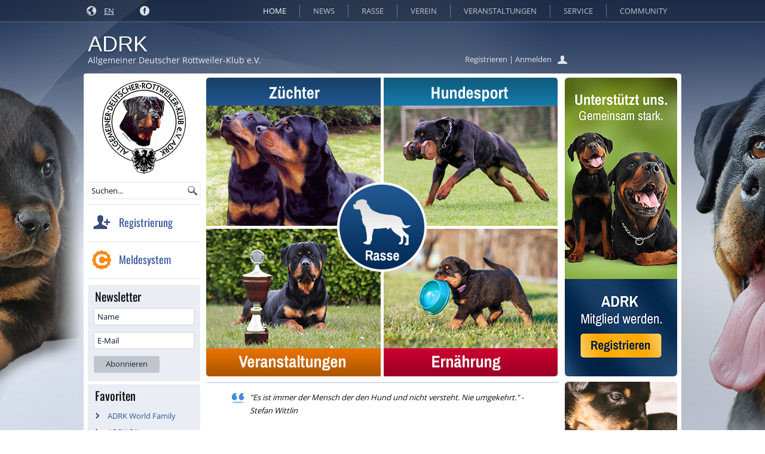

--- FILE ---
content_type: text/html; charset=utf-8
request_url: https://www.adrk.de/index.php/de/
body_size: 15675
content:
<!DOCTYPE html>
<html dir="ltr" lang="de-de">
<head>
    <base href="https://www.adrk.de/index.php/de/" />
	<meta http-equiv="content-type" content="text/html; charset=utf-8" />
	<meta name="generator" content="Joomla! - Open Source Content Management" />
	<title>ADRK - Allgemeiner Deutscher Rottweiler-Klub e.V.</title>
	<link href="https://www.adrk.de/index.php/de/" rel="alternate" hreflang="de-DE" />
	<link href="https://www.adrk.de/index.php/en/" rel="alternate" hreflang="en-GB" />
	<link href="/templates/adrk40/favicon.ico" rel="shortcut icon" type="image/vnd.microsoft.icon" />
	<link href="https://adrk.de/plugins/content/addtoany/addtoany.css" rel="stylesheet" type="text/css" />
	<link href="/media/com_attachments/css/attachments_hide.css" rel="stylesheet" type="text/css" />
	<link href="/media/com_attachments/css/attachments_list.css" rel="stylesheet" type="text/css" />
	<link href="/plugins/system/cookiehint/css/red.css" rel="stylesheet" type="text/css" media="all" />
	<link href="/media/com_acymailing/css/module_default.css?v=1415010457" rel="stylesheet" type="text/css" />
	<link href="/templates/adrk40/html/mod_bt_login/css/style2.0.css" rel="stylesheet" type="text/css" />
	<link href="/media/mod_languages/css/template.css?c48c9ad17770335865c65a7bfa67bbec" rel="stylesheet" type="text/css" />
	<style type="text/css">
#scrollToTop {
	cursor: pointer;
	font-size: 0.9em;
	position: fixed;
	text-align: center;
	z-index: 9999;
	-webkit-transition: background-color 0.2s ease-in-out;
	-moz-transition: background-color 0.2s ease-in-out;
	-ms-transition: background-color 0.2s ease-in-out;
	-o-transition: background-color 0.2s ease-in-out;
	transition: background-color 0.2s ease-in-out;

	background: #394e7b;
	color: #dfe4ee;
	border-radius: 30px;
	padding-left: 12px;
	padding-right: 12px;
	padding-top: 12px;
	padding-bottom: 12px;
	right: 20px; bottom: 20px;
}

#scrollToTop:hover {
	background: #dfe4ee;
	color: #394e7b;
}

#scrollToTop > img {
	display: block;
	margin: 0 auto;
}#redim-cookiehint{bottom: 0px; top: auto !important;}
	</style>
	<script type="application/json" class="joomla-script-options new">{"csrf.token":"7b4a71adc4d48c14fb6c67a718e1f3c3","system.paths":{"root":"","base":""},"system.keepalive":{"interval":300000,"uri":"\/index.php\/de\/component\/ajax\/?format=json"},"joomla.jtext":{"REQUIRED_FILL_ALL":"Bitte f\u00fcllen Sie alle Felder aus.","E_LOGIN_AUTHENTICATE":"Benutzername und Passwort stimmen nicht \u00fcberein, oder Sie haben noch kein Konto.","REQUIRED_NAME":"Bitte geben Sie Ihren Namen ein!","REQUIRED_USERNAME":"Bitte geben Sie Ihren Benutzername ein!","REQUIRED_PASSWORD":"W\u00e4hlen Sie Ihr Passwort!","REQUIRED_VERIFY_PASSWORD":"Geben Sie das Passwort nochmals ein!","PASSWORD_NOT_MATCH":"Passwort stimmt nicht mit dem User Passwort \u00fcberein!","REQUIRED_EMAIL":"itte geben Sie die eMail ein!","EMAIL_INVALID":"Bitte eine g\u00fcltige eMail!","REQUIRED_VERIFY_EMAIL":"Bitte geben Sie die eMail nochmals ein!","EMAIL_NOT_MATCH":"EMail stimmt nicht mit der User EMail \u00fcberein!","CAPTCHA_REQUIRED":"Please enter captcha key"}}</script>
	<script src="/media/jui/js/jquery.min.js?c48c9ad17770335865c65a7bfa67bbec" type="text/javascript"></script>
	<script src="/media/jui/js/jquery-noconflict.js?c48c9ad17770335865c65a7bfa67bbec" type="text/javascript"></script>
	<script src="/media/jui/js/jquery-migrate.min.js?c48c9ad17770335865c65a7bfa67bbec" type="text/javascript"></script>
	<script src="/media/plg_system_sl_scrolltotop/js/scrolltotop_jq.js" type="text/javascript"></script>
	<script src="//static.addtoany.com/menu/page.js" type="text/javascript"></script>
	<script src="/media/system/js/core.js?c48c9ad17770335865c65a7bfa67bbec" type="text/javascript"></script>
	<script src="/media/com_attachments/js/attachments_refresh.js" type="text/javascript"></script>
	<script src="/media/com_acymailing/js/acymailing_module.js?v=481" type="text/javascript"></script>
	<!--[if lt IE 9]><script src="/media/system/js/polyfill.event.js?c48c9ad17770335865c65a7bfa67bbec" type="text/javascript"></script><![endif]-->
	<script src="/media/system/js/keepalive.js?c48c9ad17770335865c65a7bfa67bbec" type="text/javascript"></script>
	<script src="/media/jui/js/bootstrap.min.js?c48c9ad17770335865c65a7bfa67bbec" type="text/javascript"></script>
	<script src="/templates/adrk40/html/mod_bt_login/js/jquery.simplemodal.js" type="text/javascript"></script>
	<script src="/templates/adrk40/html/mod_bt_login/js/default.js" type="text/javascript"></script>
	<script type="text/javascript">
jQuery(document).ready(function() {
	jQuery(document.body).SLScrollToTop({
		'image':		'',
		'text':			'',
		'title':		'',
		'className':	'scrollToTop',
		'duration':		500
	});
});
		jQuery(function($) {
			SqueezeBox.initialize({});
			SqueezeBox.assign($('a.modal').get(), {
				parse: 'rel'
			});
		});

		window.jModalClose = function () {
			SqueezeBox.close();
		};
		
		// Add extra modal close functionality for tinyMCE-based editors
		document.onreadystatechange = function () {
			if (document.readyState == 'interactive' && typeof tinyMCE != 'undefined' && tinyMCE)
			{
				if (typeof window.jModalClose_no_tinyMCE === 'undefined')
				{	
					window.jModalClose_no_tinyMCE = typeof(jModalClose) == 'function'  ?  jModalClose  :  false;
					
					jModalClose = function () {
						if (window.jModalClose_no_tinyMCE) window.jModalClose_no_tinyMCE.apply(this, arguments);
						tinyMCE.activeEditor.windowManager.close();
					};
				}
		
				if (typeof window.SqueezeBoxClose_no_tinyMCE === 'undefined')
				{
					if (typeof(SqueezeBox) == 'undefined')  SqueezeBox = {};
					window.SqueezeBoxClose_no_tinyMCE = typeof(SqueezeBox.close) == 'function'  ?  SqueezeBox.close  :  false;
		
					SqueezeBox.close = function () {
						if (window.SqueezeBoxClose_no_tinyMCE)  window.SqueezeBoxClose_no_tinyMCE.apply(this, arguments);
						tinyMCE.activeEditor.windowManager.close();
					};
				}
			}
		};
		jQuery(function($) {
			 $('.hasTip').each(function() {
				var title = $(this).attr('title');
				if (title) {
					var parts = title.split('::', 2);
					var mtelement = document.id(this);
					mtelement.store('tip:title', parts[0]);
					mtelement.store('tip:text', parts[1]);
				}
			});
			var JTooltips = new Tips($('.hasTip').get(), {"maxTitleChars": 50,"fixed": false});
		});jQuery(window).on('load',  function() {
				
			});	var acymailing = Array();
				acymailing['NAMECAPTION'] = 'Name';
				acymailing['NAME_MISSING'] = 'Bitte Namen eingeben';
				acymailing['EMAILCAPTION'] = 'E-Mail';
				acymailing['VALID_EMAIL'] = 'Bitte eine gültige E-Mail Adresse eingeben';
				acymailing['ACCEPT_TERMS'] = 'Bitte die Nutzungsbedingungen lesen';
				acymailing['CAPTCHA_MISSING'] = 'Bitte geben Sie den Sicherheitscode wie im Bild angezeigt ein';
				acymailing['NO_LIST_SELECTED'] = 'Wählen Sie bitte die Listen aus, die Sie abonnieren möchten';
		jQuery(function($){ initTooltips(); $("body").on("subform-row-add", initTooltips); function initTooltips (event, container) { container = container || document;$(container).find(".hasTooltip").tooltip({"html": true,"container": "body"});} });function do_nothing() { return; }
	</script>
	<link href="https://www.adrk.de/index.php/de/" rel="alternate" hreflang="x-default" />
	<!-- Start: Google Strukturierte Daten -->
            
<script type="application/ld+json">
{
    "@context": "https://schema.org",
    "@type": "WebSite",
    "url": "https://adrk.de",
    "name": "Allgemeiner Deutscher Rottweiler-Klub e.V.",
    "alternateName": "ADRK e.V.",
    "potentialAction": {
        "@type": "SearchAction",
        "target": "https://adrk.de/index.php?option=com_search&searchphrase=all&searchword={search_term}",
        "query-input": "required name=search_term"
    }
}
</script>

<script type="application/ld+json">
{
    "@context": "https://schema.org",
    "@type": "Organization",
    "url": "https://adrk.de",
    "logo": "https://adrk.de/images/adrk/adrk-logo.png"
}
</script>

<script type="application/ld+json">
{
    "@context": "https://schema.org",
    "@type": "Organization",
    "name": "Allgemeiner Deutscher Rottweiler-Klub e.V.",
    "url": "https://adrk.de",
    "sameAs": [
        "https://www.facebook.com/adrklub/"
    ]
}
</script>

<script type="application/ld+json">
{
    "@context": "https://schema.org",
    "@type": "LocalBusiness",
    "@id": "https://adrk.de",
    "name": "Allgemeiner Deutscher Rottweiler-Klub e.V.",
    "image": "https://adrk.de/images/adrk/adrk-logo.png",
    "url": "https://adrk.de",
    "telephone": "+49 571504040 ",
    "address": {
        "@type": "PostalAddress",
        "streetAddress": "Südring 18",
        "addressLocality": "Minden",
        "addressRegion": "Nordrhein-Westfalen",
        "postalCode": "32429",
        "addressCountry": "DE"
    },
    "priceRange": 0,
    "geo": {
        "@type": "GeoCoordinates",
        "latitude": "52.2722664846367",
        "longitude": "8.87261800467968"
    },
    "openingHoursSpecification": [
        {
            "@type": "OpeningHoursSpecification",
            "dayOfWeek": "monday",
            "opens": "10:00",
            "closes": "16:00"
        },
        {
            "@type": "OpeningHoursSpecification",
            "dayOfWeek": "tuesday",
            "opens": "10:00",
            "closes": "16:00"
        },
        {
            "@type": "OpeningHoursSpecification",
            "dayOfWeek": "wednesday",
            "opens": "10:00",
            "closes": "16:00"
        },
        {
            "@type": "OpeningHoursSpecification",
            "dayOfWeek": "thursday",
            "opens": "10:00",
            "closes": "16:00"
        },
        {
            "@type": "OpeningHoursSpecification",
            "dayOfWeek": "friday",
            "opens": "10:00",
            "closes": "16:00"
        }
    ]
}
</script>

<script type="application/ld+json">
{
    "@context": "https://schema.org",
    "@type": "Product",
    "productID": "55",
    "name": "Sparset Nr. 10 - Landgut-Menü Nassfutter 2x 6x400g",
    "image": "https://adrk.de/images/adrk/all_languages/banner/mdworx-bellfor-1000x270.jpg",
    "description": "Sparset Nr. 10 Nimm 3, Zahl 2! Unser Sparset Nr. 10 beinhaltet 2x unser Bellfor Landgut-Menü 6x 400 g und Nierenkraft Pulver 80 g. Sichern Sie sich dieses attraktive Angebot für Ihren Hund! Dies ist die ideale Kombination für die gesunde Hundeernährung! Bellfor Lieblingsmenü Bellfor getreidfreies Nassfutter, welches nach dem Lebensmittelstandard produziert wird, enthält nur frischte Zutaten. Die in Bellfor verwendeten Zutaten unterliegen strengen Kontrollen und werden mit viel Liebe und wie hausgemacht hergestellt. Bellfor Lieblingsmenüs sind komplette Menüs und enthalten Proteine, Kohlenhydrate, Fettsäuren, Vitamine und Mineralien in einem ausgewogenen Verhältnis. Bellfor Landgut-Menü ist",
    "brand": {
        "@type": "Brand",
        "name": "Bellfor"
    },
    "offers": {
        "@type": "Offer",
        "priceCurrency": "EUR",
        "price": "40.00",
        "url": "https://www.adrk.de/index.php/de/",
        "itemCondition": "http://schema.org/NewCondition",
        "availability": "http://schema.org/InStock",
        "priceValidUntil": "2020-12-31 04:17:49"
    },
    "aggregateRating": {
        "@type": "AggregateRating",
        "ratingValue": "4.1",
        "reviewCount": "45",
        "worstRating": 0,
        "bestRating": 5
    }
}
</script>

<script type="application/ld+json">
{
    "@context": "https://schema.org",
    "@type": "Product",
    "productID": "55",
    "name": "Anti Zug Halsband - COMFORT",
    "image": "https://adrk.de/images/adrk/all_languages/banner/mdworx-rottweiler-de-188x400.png",
    "description": "- Höchster Tragekomfort- Ergonomisch & fellschonend- hochwertiges Leder- 100% Handarbeit- Schnellverschluss bis 180kg belastbar- auch im Hundetraining vielseitig einsetzbar- mit integriertem Anti-Zug Halsband- in 3 Grössen (S,M,L) erhältlich- auch als WORX Modell mit härterem Leder lieferbar",
    "sku": "B071G8FHGP",
    "mpn": "B071G8FHGP",
    "brand": {
        "@type": "Brand",
        "name": "MD WorX"
    },
    "offers": {
        "@type": "Offer",
        "priceCurrency": "EUR",
        "price": "69.95",
        "url": "https://www.adrk.de/index.php/de/",
        "itemCondition": "http://schema.org/NewCondition",
        "availability": "http://schema.org/InStock",
        "priceValidUntil": "2021-12-31 03:45:05"
    },
    "aggregateRating": {
        "@type": "AggregateRating",
        "ratingValue": "3.8",
        "reviewCount": "127",
        "worstRating": 0,
        "bestRating": 5
    }
}
</script>

<script type="application/ld+json">
{
    "@context": "https://schema.org",
    "@type": "Product",
    "productID": "55",
    "name": "tymeX",
    "image": "https://adrk.de/images/adrk/images_md/200810_tymeX_-_Logo.png",
    "description": "Gästeregistrierung im Rahmen der Corona - Pandemie mit tymeX tymeX unterstützt Sie bei der Erfassung der Gäste- und Kundendaten und der Einhaltung der Länderverordnung im Bezug auf die Registrierungspflicht in Ihrem Betrieb. Mit tymeX ersparen Sie sich lästige Formulare, Ordner und datenschutzkonforme Lagerung der ausgedruckten Unterlagen. Sämtliche Kunden- und Gästedaten weden digital erfasst, DSGVO-konform gespeichert und gemäß der gesetzlichen Aufbewahrungsfristen automatisch gelöscht. Die Erfassung der Gästedaten mit tymeX erfolgt einfach und schnell über das Scannen eines QR-Codes am Tisch oder Eingang Ihres Betriebes. tymeX bietet Ihnen zudem die Möglichkeit Ihren Kunden zum Beispiel",
    "brand": {
        "@type": "Brand",
        "name": "tymeX"
    },
    "aggregateRating": {
        "@type": "AggregateRating",
        "ratingValue": "4.5",
        "reviewCount": "378",
        "worstRating": 0,
        "bestRating": 5
    }
}
</script>

<script type="application/ld+json">
{
    "@context": "https://schema.org",
    "@type": "Product",
    "productID": "55",
    "name": "Anti Zug Halsband - WORX",
    "image": "https://adrk.de/images/adrk/all_languages/banner/mdworx-rottweiler-de-188x400.png",
    "description": "- Höchster Tragekomfort- Ergonomisch & fellschonend- hochwertiges Leder- 100% Handarbeit- Schnellverschluss bis 180kg belastbar- auch im Hundetraining vielseitig einsetzbar- mit integriertem Anti-Zug Halsband- in 3 Grössen (S,M,L) erhältlich- auch als COMFORT Modell mit weicherem Leder und Smart-Versteller lieferbar",
    "sku": "B071G8FHGP",
    "mpn": "B071G8FHGP",
    "brand": {
        "@type": "Brand",
        "name": "MD WorX"
    },
    "offers": {
        "@type": "Offer",
        "priceCurrency": "EUR",
        "price": "76.95",
        "url": "https://www.adrk.de/index.php/de/",
        "itemCondition": "http://schema.org/NewCondition",
        "availability": "http://schema.org/InStock",
        "priceValidUntil": "2021-12-31 03:33:38"
    },
    "aggregateRating": {
        "@type": "AggregateRating",
        "ratingValue": "4.8",
        "reviewCount": "248",
        "worstRating": 0,
        "bestRating": 5
    }
}
</script>
            <!-- End: Google Strukturierte Daten -->

    <link rel="stylesheet" href="/templates/system/css/system.css" />
    <link rel="stylesheet" href="/templates/system/css/general.css" />

    <!-- Created by Artisteer v4.3.0.60728 -->
    
    
    <meta name="viewport" content="initial-scale = 1.0, maximum-scale = 1.0, user-scalable = no, width = device-width" />

    <!--[if lt IE 9]><script src="https://html5shiv.googlecode.com/svn/trunk/html5.js"></script><![endif]-->
    <link rel="stylesheet" href="/templates/adrk40/css/template.css" media="screen" type="text/css" />
	<link rel="stylesheet" href="/templates/adrk40/css/custom.css" media="screen" type="text/css" />
    <!--[if lte IE 7]><link rel="stylesheet" href="/templates/adrk40/css/template.ie7.css" media="screen" /><![endif]-->
    <link rel="stylesheet" href="/templates/adrk40/css/template.responsive.css" media="all" type="text/css" />
    <link rel="stylesheet" href="/templates/adrk40/css/custom.responsive.css" media="all" type="text/css" />
	<link rel="shortcut icon" href="/templates/adrk40/favicon.ico" type="image/x-icon" />
    <script>if ('undefined' != typeof jQuery) document._artxJQueryBackup = jQuery;</script>
    <script src="/templates/adrk40/jquery.js"></script>
    <script>jQuery.noConflict();</script>

    <script src="/templates/adrk40/script.js"></script>
    <script src="/templates/adrk40/script.responsive.js"></script>
    <script src="/templates/adrk40/modules.js"></script>
        <script>if (document._artxJQueryBackup) jQuery = document._artxJQueryBackup;</script>

<script>
  (function(i,s,o,g,r,a,m){i['GoogleAnalyticsObject']=r;i[r]=i[r]||function(){
  (i[r].q=i[r].q||[]).push(arguments)},i[r].l=1*new Date();a=s.createElement(o),
  m=s.getElementsByTagName(o)[0];a.async=1;a.src=g;m.parentNode.insertBefore(a,m)
  })(window,document,'script','//www.google-analytics.com/analytics.js','ga');
  ga('create', 'UA-58859837-1', 'auto');
  ga('set', 'anonymizeIp', true); 
  ga('send', 'pageview');
</script>

<!-- Open Graph data -->
<meta property="og:description" content="Lesen Sie mehr zu diesem Thema auf der ADRK - Allgemeiner Deutscher Rottweiler-Klub e.V. Webseite." />
<meta property="og:image" content="https://www.adrk.de/images/adrk/all_languages/preview.jpg" />

<!-- Twitter Card data -->
<meta name="twitter:card" content="summary">
<meta name="twitter:title" content="ADRK">
<meta name="twitter:description" content="Lesen Sie mehr zu diesem Thema auf der ADRK - Allgemeiner Deutscher Rottweiler-Klub e.V. Webseite.">
<meta name="twitter:image" content="https://www.adrk.de/images/adrk/all_languages/preview.jpg">

<!-- Schema.org markup for Google+ -->
<!-- <html itemscope itemtype="http://schema.org/Article"> -->
<!-- <meta itemprop="description" content="Lesen Sie mehr zu diesem Thema auf der ADRK - Allgemeiner Deutscher Rottweiler-Klub e.V. Webseite."> -->
<!-- <meta itemprop="image" content="https://www.adrk.de/images/adrk/all_languages/preview.jpg"> -->

<!-- Hotjar Tracking Code -->
<script>
    (function(h,o,t,j,a,r){
        h.hj=h.hj||function(){(h.hj.q=h.hj.q||[]).push(arguments)};
        h._hjSettings={hjid:1250556,hjsv:6};
        a=o.getElementsByTagName('head')[0];
        r=o.createElement('script');r.async=1;
        r.src=t+h._hjSettings.hjid+j+h._hjSettings.hjsv;
        a.appendChild(r);
    })(window,document,'https://static.hotjar.com/c/hotjar-','.js?sv=');
</script>

</head>
<body class="pageid-55">

<div id="md-main">
<nav class="md-nav">
    <div class="md-nav-inner">
    
<div class="md-hmenu-extra1">

<div class="custom"  >
	<p><img class="language-switcher-icon" src="/images/adrk/images2/globe.png" alt="" /></p></div>
<div class="mod-languages">

	<ul class="lang-block">
									<li dir="ltr">
			<a href="/index.php/en/">
							EN						</a>
			</li>
				</ul>

</div>
<!-- begin nostyle -->
<div class="md-nostyle">
<!-- begin nostyle content -->


<div class="custom"  >
	<div class="social-icons"><span class="facebook-link"> <a href="https://www.facebook.com/pages/ADRK-Allgemeiner-Deutscher-Rottweiler-Klub-eV/337955901411" target="_blank"> <img src="/images/adrk/images2/facebook.png" alt="" /> </a> </span> </div></div>
<!-- end nostyle content -->
</div>
<!-- end nostyle -->
</div>
<div class="md-hmenu-extra2"><div id="btl">
	<!-- Panel top -->

	<div class="btl-panel">

		
                <table id="login-registration">
                <tr>
                <td>
                <spam>

			<!-- Registration button -->

			
			<a href="/community/registrieren/benutzerprofil?view=registration">Registrieren</a>   <span id="login-registration">|</span>

			
			<!-- Login button -->
						<span id="btl-panel-login" class="btl-modal"><a href="/">Anmelden</a></span>
			
                </spam>
                </td>
                <td>
                <spam>

                &nbsp;&nbsp;<a href="/community/registrieren/benutzerprofil"><img class="login-icon" src="/images/adrk/images2/user.png" title="Benutzerprofil" alt=""></a>

                </spam>
                </td>
                </tr>
                </table>

		


	</div>
	<!-- content dropdown/modal box -->
	<div id="btl-content">
			
		<!-- Form login -->	
		<div id="btl-content-login" class="btl-content-block">
						
			<!-- if not integrated any component -->
						<form name="btl-formlogin" class="btl-formlogin" action="/index.php/de/" method="post">
				<div id="btl-login-in-process"></div>	
				<h3>&nbsp;Anmelden</h3>
				
				
				<div style="text-align: center ! important; padding: 20px 0px 0px ! important; margin: 5px 25px 0px; width: 234px;" class="btl-buttonsubmit">

									<a href="/verein/mitglied-werden"><img style="margin-left: -2px ! important;" src="/images/adrk/all_languages/banner/adrk-member-de-234x60.png"></img></a>
				
				</div>

				<div class="btl-error" id="btl-login-error"></div>
				<div class="btl-field">

					<div class="btl-input">
						<input id="btl-input-username" type="text" name="username" placeholder="Benutzername" />
					</div>
				</div>
				<div class="btl-field">

					<div class="btl-input">
						<input id="btl-input-password" type="password" name="password" alt="password" placeholder="Passwort" />
					</div>
				</div>
				<div class="clear"></div>
								<div class="btl-field">				
					
					<div class="btl-input" id="btl-input-remember">
						<input id="btl-checkbox-remember"  type="checkbox" name="remember"
							value="yes" />
							an mich erinnern					</div>	
				</div>
				<div class="clear"></div>
								<div style="margin: -10px 25px 24px 22px; width: 234px;" class="btl-buttonsubmit">
					<input style="margin-top: 12px ! important;" type="submit" name="Submit" class="button subbutton btn btn-primary md-button" onclick="return loginAjax()" value="Anmelden" /> 
					<input type="hidden" name="option" value="com_users" />
					<input type="hidden" name="task" value="user.login" /> 
					<input type="hidden" name="return" id="btl-return"	value="aW5kZXgucGhwP0l0ZW1pZD03NTM=" />
					<input type="hidden" name="7b4a71adc4d48c14fb6c67a718e1f3c3" value="1" />				</div>
			</form>	
			<ul style="float: none; margin-left: 23px ! important;" id="bt_ul">

				<li style="list-style: none outside none; text-align: left ! important;">
					<a href="/community/registrieren/benutzerprofil?view=registration">
					Noch keinen Account ? Jetzt registrieren !</a>
				</li>

				<li style="list-style: none outside none; text-align: left ! important;">
					<a href="/index.php/de/community/registrieren/benutzerprofil?view=remind">
					Benutzername vergessen ?</a>
				</li>	

				<li style="list-style: none outside none; text-align: left ! important;">
					<a href="/index.php/de/community/registrieren/benutzerprofil?view=reset">
					Passwort vergessen ?</a>
				</li>
			
			</ul>
			
		<!-- if integrated with one component -->
						
		</div>
		
					
		<div id="btl-content-registration" class="btl-content-block">			
			<!-- if not integrated any component -->
				
						
				<form name="btl-formregistration" class="btl-formregistration"  autocomplete="off">
					<div id="btl-register-in-process"></div>	
					<h3>Neuen Account anlegen</h3>
					<div id="btl-success"></div>
					<div class="btl-note"><span>Die mit einem Sternchen (*) gekennzeichneten Felder sind Pflichtfelder.</span></div>
					<div id="btl-registration-error" class="btl-error"></div>
					<div class="btl-field">
						<div class="btl-label">Name *</div>
						<div class="btl-input">
							<input id="btl-input-name" type="text" name="jform[name]" />
						</div>
					</div>			
					<div class="clear"></div>
					
					<div class="btl-field">
						<div class="btl-label">Benutzername</div>
						<div class="btl-input">
							<input id="btl-input-username1" type="text" name="jform[username]"  />
						</div>
					</div>
					<div class="clear"></div>
					
					<div class="btl-field">
						<div class="btl-label">Passwort</div>
						<div class="btl-input">
							<input id="btl-input-password1" type="password" name="jform[password1]"  />
						</div>
					</div>		
					<div class="clear"></div>
					
					<div class="btl-field">
						<div class="btl-label">Verify password *</div>
						<div class="btl-input">
							<input id="btl-input-password2" type="password" name="jform[password2]"  />
						</div>
					</div>
					<div class="clear"></div>
					
					<div class="btl-field">
						<div class="btl-label">Email *</div>
						<div class="btl-input">
							<input id="btl-input-email1" type="text" name="jform[email1]" />
						</div>
					</div>
					<div class="clear"></div>
					<div class="btl-field">
						<div class="btl-label">Verify email *</div>
						<div class="btl-input">
							<input id="btl-input-email2" type="text" name="jform[email2]" />
						</div>
					</div>
					<div class="clear"></div>			
					<!-- add captcha-->
									
					<div class="btl-buttonsubmit">						
						<button type="submit" class="btl-buttonsubmit" onclick="return registerAjax()" >
							Registrieren							
						</button>
						 
						<input type="hidden" name="task" value="register" /> 
						<input type="hidden" name="7b4a71adc4d48c14fb6c67a718e1f3c3" value="1" />					</div>
			</form>
			<!-- if  integrated any component -->
					</div>
						
				
	</div>
	<div class="clear"></div>
</div>

<script type="text/javascript">
/*<![CDATA[*/
var btlOpt = 
{
	BT_AJAX					:'https://www.adrk.de/index.php/de/',
	BT_RETURN				:'/index.php/de/',
	RECAPTCHA				:'0',
	LOGIN_TAGS				:'',
	REGISTER_TAGS			:'',
	EFFECT					:'btl-modal',
	ALIGN					:'right',
	BG_COLOR				:'#6d850a',
	MOUSE_EVENT				:'click',
	TEXT_COLOR				:'#fff'	
}
if(btlOpt.ALIGN == "center"){
	BTLJ(".btl-panel").css('textAlign','center');
}else{
	BTLJ(".btl-panel").css('float',btlOpt.ALIGN);
}
BTLJ("input.btl-buttonsubmit,button.btl-buttonsubmit").css({"color":btlOpt.TEXT_COLOR,"background":btlOpt.BG_COLOR});
BTLJ("#btl .btl-panel > span").css({"color":btlOpt.TEXT_COLOR,"background-color":btlOpt.BG_COLOR,"border":btlOpt.TEXT_COLOR});
/*]]>*/
</script>

</div>
<ul class="md-hmenu nav-pills"><li class="item-307 deeper parent"><a href="/index.php/de/">Home</a><ul><li class="item-310"><a href="/index.php/de/home/hundesport">Hundesport</a></li><li class="item-340"><a href="/index.php/de/home/jugend">Jugend</a></li><li class="item-337"><a href="/index.php/de/home/mitglied">Mitglied</a></li><li class="item-334 deeper parent"><a href="/index.php/de/home/zuechter">Züchter</a><ul><li class="item-433 deeper parent"><a href="/index.php/de/home/zuechter/deckakte">Deckakte</a><ul><li class="item-1049"><a href="/index.php/de/home/zuechter/deckakte/deckakte-archiv">Deckakte Archiv</a></li></ul></li><li class="item-886"><a href="/index.php/de/home/zuechter/suche-zuechter">Suche Züchter</a></li><li class="item-430"><a href="/index.php/de/home/zuechter/zuechterverzeichnis">Züchterverzeichnis</a></li></ul></li></ul></li><li class="item-313 deeper parent"><a href="/index.php/de/news">News</a><ul><li class="item-1022"><a href="/index.php/de/news/panorama">Panorama</a></li><li class="item-349"><a href="/index.php/de/news">Archiv</a></li><li class="item-346"><a href="/index.php/de/news/presse">Presse</a></li><li class="item-352 deeper parent"><a href="/index.php/de/news/public-relations">Public Relations</a><ul><li class="item-439"><a href="/index.php/de/news/public-relations/bildmaterial">Bildmaterial</a></li><li class="item-752"><a href="/index.php/de/news/public-relations/infobroschuere">Infobroschüre</a></li><li class="item-1470"><a href="/index.php/de/news/public-relations/infobroschuere-online">Infobroschüre - Online</a></li></ul></li></ul></li><li class="item-316 deeper parent"><a href="/index.php/de/rasse">Rasse</a><ul><li class="item-370 deeper parent"><a href="/index.php/de/rasse/anatomie">Anatomie </a><ul><li class="item-373"><a href="/index.php/de/rasse/anatomie/rutenhaltung">Rutenhaltung</a></li><li class="item-520"><a href="/index.php/de/rasse/anatomie/lehrtafeln">Lehrtafeln</a></li></ul></li><li class="item-1037"><a href="/index.php/de/rasse/wissen">Wissen</a></li><li class="item-376 deeper parent"><a class=" md-gesundheit" href="/index.php/de/rasse/gesundheit">Gesundheit</a><ul><li class="item-442"><a href="/index.php/de/rasse/gesundheit/dna-labor">DNA Labor</a></li><li class="item-379"><a href="/index.php/de/rasse/gesundheit/roentgen">Röntgen</a></li><li class="item-888"><a href="/index.php/de/rasse/gesundheit/suche-tierarzte">Suche Tierärzte</a></li><li class="item-445"><a href="/index.php/de/rasse/gesundheit/tieraerzte">Tierarztverzeichnis</a></li><li class="item-1233"><a href="/index.php/de/rasse/gesundheit/jlpp">JLPP - Juvenile Laryngeale Paralyse und Polyneuropathie</a></li></ul></li><li class="item-382"><a href="/index.php/de/rasse/historie">Historie</a></li><li class="item-361 deeper parent"><a href="/index.php/de/rasse/informationen">Informationen</a><ul><li class="item-367"><a href="/index.php/de/rasse/informationen/dna-probenahme">DNA Probenahme</a></li><li class="item-1494"><a href="/index.php/de/rasse/informationen/dopingkontrollen">Dopingkontrollen</a></li><li class="item-364"><a href="/index.php/de/rasse/informationen/inst-besamung">Instrumentelle Besamung</a></li><li class="item-980"><a href="/index.php/de/rasse/informationen/zuchtklasse">Zuchtklasse</a></li><li class="item-1500"><a href="/index.php/de/rasse/informationen/doppelbelegung">Doppelbelegung</a></li></ul></li><li class="item-355"><a href="/index.php/de/rasse/standard">Standard</a></li><li class="item-385"><a href="/index.php/de/rasse/verordnungen">Verordnungen</a></li></ul></li><li class="item-319 deeper parent"><a href="/index.php/de/verein">Verein</a><ul><li class="item-461 deeper parent"><a href="/index.php/de/verein/allgemeine-informationen">Allgemeine Informationen</a><ul><li class="item-462"><a href="/index.php/de/verein/allgemeine-informationen/anfahrtsskizze">Anfahrtsskizze</a></li><li class="item-463"><a href="/index.php/de/verein/allgemeine-informationen/bankverbindungen">Bankverbindungen</a></li></ul></li><li class="item-1506"><a href="/index.php/de/verein/ankuendigungen">Ankündigungen</a></li><li class="item-464"><a href="/index.php/de/verein/kontakte">Kontakte</a></li><li class="item-497 deeper parent"><a href="/index.php/de/verein/adrk-world-family">ADRK World Family</a><ul><li class="item-1231"><a href="/index.php/de/verein/adrk-world-family/mitglieder-der-adrk-world-family">Mitglieder der ADRK-World-Family</a></li></ul></li><li class="item-465"><a href="/index.php/de/verein/formulare">Formulare</a></li><li class="item-466 deeper parent"><a href="/index.php/de/verein/landesgruppen">Landesgruppen</a><ul><li class="item-467"><a href="/index.php/de/verein/landesgruppen/bezirksgruppen">Bezirksgruppen</a></li></ul></li><li class="item-468"><a href="/index.php/de/verein/ordnungen">Ordnungen</a></li><li class="item-1001"><a href="/index.php/de/verein/partner">Partner</a></li><li class="item-388"><a href="/index.php/de/verein/mitglied-werden">Mitglied werden</a></li></ul></li><li class="item-322 deeper parent"><a href="/index.php/de/veranstaltungen">Veranstaltungen</a><ul><li class="item-394"><a href="/index.php/de/veranstaltungen/ereignisse">Ergebnisse</a></li><li class="item-391 deeper parent"><a href="/index.php/de/veranstaltungen/termin">Termine</a><ul><li class="item-876"><a href="/index.php/de/veranstaltungen/termin/suche-termine">Suche Termine</a></li><li class="item-884"><a href="/index.php/de/veranstaltungen/termin/termine-archiv">Termine Archiv</a></li></ul></li><li class="item-1150"><a href="/index.php/de/veranstaltungen/caniva">Caniva Meldesystem</a></li></ul></li><li class="item-325 deeper parent"><a href="/index.php/de/service">Service</a><ul><li class="item-1055 deeper parent"><a href="/index.php/de/service/rottweilervermittlung">Rottweilervermittlung</a><ul><li class="item-478"><a href="/index.php/de/service/rottweilervermittlung/adrk-boerse">ADRK-Börse</a></li></ul></li><li class="item-453"><a href="/index.php/de/service/software-dogbase">Software Dogbase</a></li><li class="item-454 deeper parent"><a href="/index.php/de/service/informationen">Informationen</a><ul><li class="item-455"><a href="/index.php/de/service/informationen/vdh-ratgeber">VDH-Ratgeber</a></li><li class="item-456"><a href="/index.php/de/service/informationen/namensratgeber">Namensratgeber</a></li><li class="item-1060"><a href="/index.php/de/service/informationen/reiseratgeber">Reiseratgeber</a></li><li class="item-1482"><a href="/index.php/de/service/informationen/wandern-mit-hund">Wandern mit Hund</a></li><li class="item-1488"><a href="/index.php/de/service/informationen/mit-hund-am-strand"> Mit Hund am Strand </a></li></ul></li><li class="item-457 deeper parent"><a href="/index.php/de/service/glossar">Glossar</a><ul><li class="item-458"><a href="/index.php/de/service/glossar/abkuerzungen">Abkürzungen</a></li><li class="item-459"><a href="/index.php/de/service/glossar/medizinische-fachbegriffe">Medizinische Fachbegriffe</a></li><li class="item-460"><a href="/index.php/de/service/glossar/uebersetzungshilfe">Übersetzungshilfe</a></li></ul></li></ul></li><li class="item-331 deeper parent"><a href="/index.php/de/community">Community</a><ul><li class="item-406"><a href="/index.php/de/community/faq">FAQ</a></li><li class="item-530 deeper parent"><a href="/index.php/de/community/galerie">Galerie</a><ul><li class="item-873"><a href="/index.php/de/community/galerie/galerie-archiv">Galerie Archiv</a></li></ul></li><li class="item-412"><a href="/index.php/de/community/zitate">Zitate</a></li><li class="item-476 deeper parent"><a href="/index.php/de/community/registrieren">Registrieren</a><ul><li class="item-668"><a href="/index.php/de/community/registrieren/benutzerprofil">Benutzerprofil</a></li></ul></li></ul></li></ul> 
        </div>
    </nav>
<header class="md-header">
    <div class="md-shapes">
        <div class="md-textblock md-object975339663">
        <div class="md-object975339663-text-container">
        <div class="md-object975339663-text"><br /></div>
    </div>
	    
</div>
<div class="md-textblock md-object1553905624">
        <div class="md-object1553905624-text-container">
        <div class="md-object1553905624-text">
	</div>
    </div>
    
</div>
            </div>

<table class="md-title-table" style="width: 1000px; font-size: 36px; font-family: Arial,Helvetica,Sans-Serif; font-weight: normal; font-style: normal; text-decoration: none; text-shadow: 0px 2px 3px rgba(0, 0, 0, 0.3); padding: 0px; color: rgb(255, 255, 255) ! important; white-space: nowrap;" align="center" position: inherit;">
<tr><td><a href="/">ADRK</a></></></td></tr>
</table>
  
<table class="md-slogan-table" style="width: 1000px; font-size: 14px; font-family: &quot;Open Sans&quot;,Arial,&quot;Arial Unicode MS&quot;,Helvetica,Sans-Serif; text-decoration: none; text-align: left; padding: 0px; color: rgb(235, 238, 244) ! important;" align="center">
<tr><td><a style="text-decoration: none; color: #EBEEF4;" href="/">Allgemeiner Deutscher Rottweiler-Klub e.V.</a></td></tr>
</table>


<div class="md-positioncontrol md-positioncontrol-253094945" id="language" align="right">
</div>
                                      
</header>
<div class="md-sheet clearfix">
            <div class="md-layout-wrapper">
                <div class="md-content-layout">
                    <div class="md-content-layout-row">
                        <div class="md-layout-cell md-sidebar1">


<div class="custom"  >
	<p style="text-align: center;"><a href="/" target="_self" class="md-logo"><img style="margin-top: 10px;" src="/templates/adrk40/images/ADRK-Logo.png" alt="" /></a></p></div>
<form action="/index.php/de/" class="md-search" method="post">
	<div class="search">
		<input type="submit" value="Suchen" class="button md-search-button " onclick="this.form.searchword.focus();"/><label for="mod-search-searchword">Suchen...</label><input name="searchword" id="mod-search-searchword" maxlength="200"  class="inputbox" type="text" size="20" value="Suchen..."  onblur="if (this.value=='') this.value='Suchen...';" onfocus="if (this.value=='Suchen...') this.value='';" />	<input type="hidden" name="task" value="search" />
	<input type="hidden" name="option" value="com_search" />
	<input type="hidden" name="Itemid" value="753" />
	</div>
</form>
<!-- begin nostyle -->
<div class="md-nostyle reg-shop-events-module">
<!-- begin nostyle content -->


<div class="custom reg-shop-events-module"  >
	<div class="reg-shop-events">
<div class="reg-shop-events-row">
<div class="register-module">
<a href="/de/verein/mitglied-werden" style="text-decoration: none;">
<div class="register-image"><img src="/images/adrk/module-images/register.png" alt="" /></div>
<div class="register-title"><span>Registrierung</span></div>
</a>
</div>
</div>
<!-- <div class="reg-shop-events-row">
<div class="shop-module">
<a href="https://www.wauwau.shop/" style="text-decoration: none;" target="_blank">
<div class="shop-image"><img src="/images/adrk/module-images/shop.png" alt="" /></div>
<div class="shop-title"><span>Shop</span></div>
</a>
</div>
</div>
<div class="reg-shop-events-row">
<div class="shop-module">
<a href="/shop-en" style="text-decoration: none;">
<div class="shop-image"><img src="/images/adrk/module-images/shop.png"></img></div>
<div class="shop-title"><span>Shop</span></div>
</a>
</div>
</div> -->
<div class="reg-shop-events-row">
<div class="caniva-module">
<a href="https://adrk.caniva.com" style="text-decoration: none;" target="_blank">
<div class="caniva-image"><img src="/images/adrk/module-images/caniva.png" alt="" /></div>
<div class="caniva-title"><span>Meldesystem</span></div>
</a>
</div>
</div>
</div></div>
<!-- end nostyle content -->
</div>
<!-- end nostyle -->
<div class="md-block clearfix.newsletter-desktop"><div class="md-blockheader"><h3 class="t">Newsletter</h3></div><div class="md-blockcontent"><div class="acymailing_module.newsletter-desktop" id="acymailing_module_formAcymailing96312">
	<div class="acymailing_fulldiv" id="acymailing_fulldiv_formAcymailing96312" style="text-align:left" >
		<form id="formAcymailing96312" action="/index.php/de/" onsubmit="return submitacymailingform('optin','formAcymailing96312')" method="post" name="formAcymailing96312"  >
		<div class="acymailing_module_form" >
						<table class="acymailing_form">
				<tr>
												<td class="acyfield_name acy_requiredField">
								<input id="user_name_formAcymailing96312"  onfocus="if(this.value == 'Name') this.value = '';" onblur="if(this.value=='') this.value='Name';" class="inputbox" type="text" name="user[name]" style="width:100%" value="Name" title="Name"/>
							</td> </tr><tr>							<td class="acyfield_email acy_requiredField">
								<input id="user_email_formAcymailing96312"  onfocus="if(this.value == 'E-Mail') this.value = '';" onblur="if(this.value=='') this.value='E-Mail';" class="inputbox" type="text" name="user[email]" style="width:100%" value="E-Mail" title="E-Mail"/>
							</td> </tr><tr>
					
					<td class="acysubbuttons">
												<input class="button subbutton btn btn-primary md-button" type="submit" value="Abonnieren" name="Submit" onclick="try{ return submitacymailingform('optin','formAcymailing96312'); }catch(err){alert('The form could not be submitted '+err);return false;}" />
											</td>
				</tr>
			</table>
						<input type="hidden" name="ajax" value="0" />
			<input type="hidden" name="acy_source" value="module_166" />
			<input type="hidden" name="ctrl" value="sub"/>
			<input type="hidden" name="task" value="notask"/>
			<input type="hidden" name="redirect" value="https%3A%2F%2Fwww.adrk.de%2Findex.php%2Fde%2F"/>
			<input type="hidden" name="redirectunsub" value="https%3A%2F%2Fwww.adrk.de%2Findex.php%2Fde%2F"/>
			<input type="hidden" name="option" value="com_acymailing"/>
						<input type="hidden" name="hiddenlists" value="1"/>
			<input type="hidden" name="acyformname" value="formAcymailing96312" />
									</div>
		</form>
	</div>
	</div></div></div><div class="md-block clearfix"><div class="md-blockheader"><h3 class="t">Favoriten</h3></div><div class="md-blockcontent"><div class="custom"  >
	<ul>
<li>&nbsp;<a href="/verein/adrk-world-family">ADRK World Family</a></li>
<li>&nbsp;<a href="/service/rottweilervermittlung/adrk-boerse">ADRK Börse</a></li>
<li>&nbsp;<a href="/service/rottweilervermittlung">Rottweilervermittlung</a></li>
<li>&nbsp;<a href="/news/panorama">Panorama</a></li>
<li>&nbsp;<a href="/veranstaltungen/ereignisse">Ergebnisse</a></li>
<li>&nbsp;<a href="/veranstaltungen/termin/suche-termine">Termine</a></li>
<li>&nbsp;<a href="/home/zuechter/deckakte">Deckakte</a></li>
<li>&nbsp;<a href="/home/zuechter/suche-zuechter">Suche Züchter</a></li>
<li>&nbsp;<a href="/rasse/gesundheit/suche-tierarzte">Suche Tierärzte</a></li>
<li>&nbsp;<a href="/fusszeile/partner">Partner</a></li>
</ul></div></div></div><div class="md-block clearfix winner-plus"><div class="md-blockcontent"><div class="custom winner-plus"  >
	<img src="/images/adrk/all_languages/banner/winner-plus.png" /></div></div></div>


                        </div>

                        <div class="md-layout-cell md-content">
<article class="md-post md-messages"><div class="md-postcontent clearfix">
<div id="system-message-container">
</div></div></article><div class="item-page" ><article class="md-post"><div class="md-postcontent clearfix"><div class="md-article"><script src="/templates/adrk40/js-home-images/ios-orientationchange-fix.min.js" type="text/javascript"></script>
<div align="justify"><span class="home-central"></span>
<div><img src="/images/adrk/images1/home-central-nav-588-v4-german.jpg" alt="Home" usemap="#home-images" width="588" height="500" id="home-images" style="max-width: 100%; height: auto; margin: auto; display: block;" /> <map name="home-images"> 
<area coords="294,250,75" shape="circle" href="/rasse" />
<area coords="0,0,294,250" shape="rect" href="/home/zuechter" />
<area coords="295,250,588,0" shape="rect" href="/home/hundesport" />
<area coords="0,500,294,251" shape="rect" href="/veranstaltungen/ereignisse" />
<area coords="295,500,588,251" shape="rect" href="/rasse/wissen" />
</map></div>
<script src="/templates/adrk40/js-home-images/jquery.min.js" type="text/javascript"></script>
<script src="/templates/adrk40/js-home-images/jquery.rwdImageMaps.min.js" type="text/javascript"></script>
<script type="text/javascript">// <![CDATA[
$(document).ready(function(e) {
			$('img[usemap]').rwdImageMaps();

			$('area').on('click', function() {
				//alert($(this).attr('alt') + ' clicked');
			});
		});
// ]]></script>
<hr />
<blockquote>		<div class="moduletable">
						<!-- Simple Random Quotes 1.7.1 starts here -->

<div id="srq_quote" dir="ltr" align="left">"Es ist immer der Mensch der den Hund und nicht versteht. Nie umgekehrt." - Stefan Wittlin</div><div id="srq_author" dir="ltr" align="right" style="padding-top:5px;"><b></b></div>
<!-- Simple Random Quotes 1.7.1 ends here -->
		</div>
	</blockquote>
<br /><hr /></div> <div class="attachmentsContainer">

<div class="custom" id="attachmentsList_com_content_default_55"></div>

</div></div></div></article></div><!-- begin nostyle -->
<div class="md-nostyle home-news">
<h3>News</h3>
<!-- begin nostyle content -->
<ul class="category-module home-news">
			<li>
							<a class="mod-articles-category-title " href="/index.php/de/veranstaltungen/ereignisse/78-ifr-wm/2613-ergebnisse-der-ifr-wm-2023">
				Ergebnisse der IFR-WM 2025				</a>
			
			
			
			
							<span class="mod-articles-category-date">08.12.2025</span>
			
							<p class="mod-articles-category-introtext">
				Wir gratulieren dem <strong>ADRK-Team</strong> zum hervorragenden Abschneiden bei der IFR-Weltmeisterschaft der Gebrauchshunde in IGP und der Fährtenhunde in IFH 1 und IFH 2 vom 20. bis 25.10.2026 in Ungarn. 
 &nbsp; 
 Einzelweltmeister – Ronny Bauer mit Kessie vom Kinzigtal 
 Beste Fährte – Ronny Bauer mit Kessie vom...				</p>
			
					</li>
			<li>
							<a class="mod-articles-category-title " href="/index.php/de/news/141-sport/2607-qualifikationsmodus-fuer-das-adrk-team-2026">
				Qualifikationsmodus für das ADRK-Team 2026				</a>
			
			
			
			
							<span class="mod-articles-category-date">04.12.2025</span>
			
							<p class="mod-articles-category-introtext">
				<strong>Qualifikationsmodus für das ADRK-Team 2026</strong> 
 <strong>&nbsp;</strong> 
 <strong>Voraussetzungen und Qualifikationsprüfungen IGP&nbsp;&nbsp;</strong> 
 Zur Ermittlung des ADRK-Teams zählen insgesamt&nbsp;<strong>zwei Qualifikationsprüfungen</strong>, eine davon auf einem fremden Platz. 
 Das jeweilige Team für beide Veranstaltungen wird anhand der<a href="/images/Quali_ADRK-Team_2025_16.06.2025.pdf"></a>veröffentlichten&nbsp;<strong>Bestenliste</strong>bestimmt....				</p>
			
					</li>
			<li>
							<a class="mod-articles-category-title " href="/index.php/de/news/141-sport/2604-adrk-team-2027">
				ADRK-TEAM 2026				</a>
			
			
			
			
							<span class="mod-articles-category-date">01.12.2025</span>
			
							<p class="mod-articles-category-introtext">
				&nbsp; 
 Aktueller Stand der möglichen Teilnehmer für das ADRK-Team des kommenden Jahres 
 <a href="/images/ADRK_Team_2026_IGP_Stand_29.11.2025.pdf" target="_blank">IGP</a> 
 <a href="/images/ADRK_Team_2026_IFH3_IFH2.pdf" target="_blank">IFH2/3</a>				</p>
			
					</li>
			<li>
							<a class="mod-articles-category-title " href="/index.php/de/veranstaltungen/ereignisse/71-herbstkoerungen/2592-herbstkoerung-2025">
				Herbstkörung 2025				</a>
			
			
			
			
							<span class="mod-articles-category-date">18.11.2025</span>
			
							<p class="mod-articles-category-introtext">
				&nbsp; 
 &nbsp; 
 &nbsp; 


Allgemeine Informationen

Datum:
16.11.2025


Ort:
Neunkirchen-Heinitz


Ausrichter:
BG Ostsaar


Beginn:
Sonntag 08:30 Uhr Begrüßung/ Startnummernausgabe


Leitung/Richter:
Ramona Radtke


Körmeister
Ramona Radtke/ Hans-Jürgen Radtke


Helfer:
Florian Ellers, Lars Kamp


Meldeschluss:
31.10.2025


Training:
-


BG-Infos:
Platz Bg Ostsaar 66540...				</p>
			
					</li>
			<li>
							<a class="mod-articles-category-title " href="/index.php/de/veranstaltungen/ereignisse/75-fh/2601-ergebnisse-der-45-adrk-deutsche-meisterschaft-der-faehrtenhunde-fh">
				Ergebnisse der 45. ADRK-Deutsche Meisterschaft der Fährtenhunde (FH)				</a>
			
			
			
			
							<span class="mod-articles-category-date">03.11.2025</span>
			
							<p class="mod-articles-category-introtext">
				<a href="/images/Ergebnisse_ADRK_FH-DM_2025.pdf" target="_blank">Ergebnisliste</a>&nbsp; 
 &nbsp; 
 Die Deutsche Meisterschaft für Fährtenhunde (FH) wird im Rahmen des Gebrauchshundsports durchgeführt und umfasst die Disziplinen <strong>IGP-FH</strong> (Internationale Gebrauchshundeprüfung – Fährte) und <strong>IFH</strong> (Internationale Fährtenhundprüfung). 
 Für die <strong>Ermittlung des Deutschen Meisters FH</strong> wird...				</p>
			
					</li>
			<li>
							<a class="mod-articles-category-title " href="/index.php/de/veranstaltungen/ereignisse/75-fh/2598-45-adrk-deutsche-meisterschaft-der-faehrtenhunde-fh">
				45. ADRK-Deutsche Meisterschaft der Fährtenhunde (FH)				</a>
			
			
			
			
							<span class="mod-articles-category-date">14.10.2025</span>
			
							<p class="mod-articles-category-introtext">
				<a href="/images/Teilnehmer_Version_2.pdf" target="_blank">Teilnehmer</a> 
 <a href="/images/Katalog_FH_2025.pdf" target="_blank">Katalog</a> 
 <a href="/images/Allgemeine_Infos_DM_FH_2025.pdf" target="_blank">Allgemeine Informationen</a> 
 <a href="/images/Ablaufplan_DM_FH_2025.pdf" target="_blank">Ablaufplan</a>...				</p>
			
					</li>
			<li>
							<a class="mod-articles-category-title " href="/index.php/de/veranstaltungen/ereignisse/76-vpg-ipo/2595-adrk-dm-gebrauchshundsport-igp-2025">
				ADRK-DM Gebrauchshundsport (IGP) 2025				</a>
			
			
			
			
							<span class="mod-articles-category-date">07.10.2025</span>
			
							<p class="mod-articles-category-introtext">
				<a
							href="/index.php/de/component/banners/click/4" target="_blank" rel="noopener noreferrer"
							title="adrk-member-de-01-1000x135">
							
						</a>
																
	


		
	 
 &nbsp; 
  
  
  
 Wir gratulieren unseren diesjährigen Siegern der DM IGP in Neunkirchen:Oliver Neubrand mit Malte vom Weiltal, Petra Kiebler mit Marshall vom Rüdental und Sandra Bretschneider mit Zazou vom Heidebären, sowie unserer Jugendlichen Marianna Lehmkuhl mit Solo vom Hardebuscher Hof&nbsp;Glückwunsch auch an...				</p>
			
					</li>
			<li>
							<a class="mod-articles-category-title " href="/index.php/de/news/62-gesamtvorstand/2586-bekanntmachungen-ankuendigen">
				Bekanntmachungen/Ankündigen				</a>
			
			
			
			
							<span class="mod-articles-category-date">24.09.2025</span>
			
							<p class="mod-articles-category-introtext">
				Ab sofort wird auf unserer Homepage unter Ankündigungen alle Bekanntmachungen gesammelt veröffentlicht. 
 &nbsp; 
 <a href="/index.php/de/verein/ankuendigungen">https://adrk.de/index.php/de/verein/ankuendigungen</a>				</p>
			
					</li>
	</ul>

<ul class="news-archive">
<li>
<a href="/news" ><button type="submit" tabindex="0" name="Submit" class="btn btn-news-archive md-button">News Archiv</button></a>
</li>
</ul>
<!-- end nostyle content -->
</div>
<!-- end nostyle -->



                        </div>
                        <div class="md-layout-cell md-sidebar2">


<div class="custom"  >
	<div id="banner">&nbsp; <a href="/verein/mitglied-werden" target="_blank"><img style="border-radius: 6px; margin-left: -1px ! important;" class="banner" src="/images/adrk/all_languages/banner/adrk-member-de-188x500.png" height="500" width="188" /></a></div></div>


<div class="custom"  >
	<div id="banner-response"><a href="/verein/mitglied-werden" target="_blank"><img style="border-radius: 3px; margin-bottom: -7px; margin-top: -2px;" class="banner" src="/images/adrk/all_languages/banner/adrk-member-de-1000x135.png"></a></div></div>


<div class="custom"  >
	<div id="banner-response" style="margin-top: 15px ! important;"><a href="https://www.agriatierversicherung.de/?utm_source=collaborations&utm_medium=banner&utm_campaign=banner_allgemeinerdeutscherrottweilerklub" target="_blank"><img class="banner" style="border-radius: 3px; margin-bottom: -7px; margin-top: -2px;" src="/images/adrk/all_languages/banner/agria-de-1000x270.png" alt="" /></a></div></div>
<div class="md-block clearfix winner-plus"><div class="md-blockcontent"><div class="custom winner-plus"  >
	<img src="/images/adrk/all_languages/banner/winner-plus.png" /></div></div></div><div class="md-block clearfix login"><div class="md-blockheader"><h3 class="t">Login</h3></div><div class="md-blockcontent"><form action="https://www.adrk.de/index.php/de/" method="post" id="login-form" class="form-inline">
		<div class="userdata">
		<div id="form-login-username" class="control-group">
			<div class="controls">
									<div class="input-prepend">
						<span class="add-on">
							<span class="icon-user hasTooltip" title="Benutzername"></span>
							<label for="modlgn-username" class="element-invisible">Benutzername</label>
						</span>
						<input id="modlgn-username" type="text" name="username" class="input-small" tabindex="0" size="18" placeholder="Benutzername" />
					</div>
							</div>
		</div>
		<div id="form-login-password" class="control-group">
			<div class="controls">
									<div class="input-prepend">
						<span class="add-on">
							<span class="icon-lock hasTooltip" title="Passwort">
							</span>
								<label for="modlgn-passwd" class="element-invisible">Passwort							</label>
						</span>
						<input id="modlgn-passwd" type="password" name="password" class="input-small" tabindex="0" size="18" placeholder="Passwort" />
					</div>
							</div>
		</div>
				<div id="form-login-secretkey" class="control-group">
			<div class="controls">
									<div class="input-prepend input-append">
						<span class="add-on">
							<span class="icon-star hasTooltip" title="Sicherheitscode">
							</span>
								<label for="modlgn-secretkey" class="element-invisible">Sicherheitscode							</label>
						</span>
						<input id="modlgn-secretkey" autocomplete="off" type="text" name="secretkey" class="input-small" tabindex="0" size="18" placeholder="Sicherheitscode" />
						<span class="btn width-auto hasTooltip" title="Sollte die Zwei-Faktor-Authentifizierung für das Benutzerkonto aktiviert worden sein, bitte den Sicherheitscode eingeben. Wenn man mit dieser Beschreibung nichts anfangen kann, so sollte das Feld einfach leer gelassen werden.">
							<span class="icon-help"></span>
						</span>
				</div>
				
			</div>
		</div>
						<div id="form-login-remember" class="control-group checkbox">
			<label for="modlgn-remember" class="control-label">Angemeldet bleiben</label> <input id="modlgn-remember" type="checkbox" name="remember" class="inputbox" value="yes"/>
		</div>
				<div id="form-login-submit" class="control-group">
			<div class="controls">
				<button type="submit" tabindex="0" name="Submit" class="btn btn-primary login-button md-button">Anmelden</button>
			</div>
		</div>
					<ul class="unstyled">
							<li>
					<a href="/index.php/de/community/registrieren/benutzerprofil?view=registration">
					Registrieren <span class="icon-arrow-right"></span></a>
				</li>
							<li>
					<a href="/index.php/de/community/registrieren/benutzerprofil?view=remind">
					Benutzername vergessen?</a>
				</li>
				<li>
					<a href="/index.php/de/community/registrieren/benutzerprofil?view=reset">
					Passwort vergessen?</a>
				</li>
			</ul>
		<input type="hidden" name="option" value="com_users" />
		<input type="hidden" name="task" value="user.login" />
		<input type="hidden" name="return" value="aHR0cHM6Ly93d3cuYWRyay5kZS9pbmRleC5waHAvZGUv" />
		<input type="hidden" name="7b4a71adc4d48c14fb6c67a718e1f3c3" value="1" />	</div>
	</form></div></div><div class="md-block clearfix.newsletter-response"><div class="md-blockheader"><h3 class="t">Newsletter</h3></div><div class="md-blockcontent"><div class="acymailing_module.newsletter-response" id="acymailing_module_formAcymailing94721">
	<div class="acymailing_fulldiv" id="acymailing_fulldiv_formAcymailing94721" style="text-align:left" >
		<form id="formAcymailing94721" action="/index.php/de/" onsubmit="return submitacymailingform('optin','formAcymailing94721')" method="post" name="formAcymailing94721"  >
		<div class="acymailing_module_form" >
						<table class="acymailing_form">
				<tr>
												<td class="acyfield_name acy_requiredField">
								<input id="user_name_formAcymailing94721"  onfocus="if(this.value == 'Name') this.value = '';" onblur="if(this.value=='') this.value='Name';" class="inputbox" type="text" name="user[name]" style="width:100%" value="Name" title="Name"/>
							</td> </tr><tr>							<td class="acyfield_email acy_requiredField">
								<input id="user_email_formAcymailing94721"  onfocus="if(this.value == 'E-Mail') this.value = '';" onblur="if(this.value=='') this.value='E-Mail';" class="inputbox" type="text" name="user[email]" style="width:100%" value="E-Mail" title="E-Mail"/>
							</td> </tr><tr>
					
					<td class="acysubbuttons">
												<input class="button subbutton btn btn-primary md-button" type="submit" value="Abonnieren" name="Submit" onclick="try{ return submitacymailingform('optin','formAcymailing94721'); }catch(err){alert('The form could not be submitted '+err);return false;}" />
											</td>
				</tr>
			</table>
						<input type="hidden" name="ajax" value="0" />
			<input type="hidden" name="acy_source" value="module_268" />
			<input type="hidden" name="ctrl" value="sub"/>
			<input type="hidden" name="task" value="notask"/>
			<input type="hidden" name="redirect" value="https%3A%2F%2Fwww.adrk.de%2Findex.php%2Fde%2F"/>
			<input type="hidden" name="redirectunsub" value="https%3A%2F%2Fwww.adrk.de%2Findex.php%2Fde%2F"/>
			<input type="hidden" name="option" value="com_acymailing"/>
						<input type="hidden" name="hiddenlists" value="1"/>
			<input type="hidden" name="acyformname" value="formAcymailing94721" />
									</div>
		</form>
	</div>
	</div></div></div>

<div class="custom"  >
	<div id="banner">&nbsp; <a href="https://www.agriatierversicherung.de/?utm_source=collaborations&utm_medium=banner&utm_campaign=banner_allgemeinerdeutscherrottweilerklub" target="_blank"><img src="/images/adrk/all_languages/banner/agria-de-188x500.png" alt="" width="188" height="500" class="banner" style="border-radius: 6px; margin-left: -1px ! important;" /></a></div></div>


                        </div>
                    </div>
                </div>
            </div>


    </div>
<footer class="md-footer">
  <div class="md-footer-inner">
<div class="md-content-layout-wrapper layout-item-0">
<div class="md-content-layout layout-item-1">
    <div class="md-content-layout-row">
    <div class="md-layout-cell layout-item-2" style="width: 13%">
        <p style="text-align: center;"><a href="http://www.md-softwaredesign.de/" target="_blank"><img width="80" height="80" alt="" src="/templates/adrk40/images/md-logo.png" style="display: inline;" class="" /></a></p>
    </div><div class="md-layout-cell layout-item-2" style="width: 13%">
        <p><a href="http://www.fci.be/" target="_blank"><img width="51" height="51" alt="" src="/templates/adrk40/images/fci-logo-clean.png" style="display: inline;" class="" /></a><br /></p>
    </div><div class="md-layout-cell layout-item-2" style="width: 22%">
        <p><a href="http://www.rottweil.de/" target="_blank"><img width="190" height="40" alt="" src="/templates/adrk40/images/stadt-rottwil-logo.png" class="" style="display: inline;" /></a><br /></p>
    </div>
<div class="md-layout-cell layout-item-2" style="width: 13%">
        <p><a href="http://www.ifrottweilerfriends.org/" target="_blank"><img width="76" height="60" alt="" src="/templates/adrk40/images/irf-logo.png" class="" style="display: inline;" /></a><br /></p>
    </div>
<div class="md-layout-cell layout-item-2" style="width: 13%">
        <p><a href="/verein/adrk-world-family"><img width="62" height="56" alt="" src="/templates/adrk40/images/adrk-wf-logo.png" class="" style="display: inline;" /></a><br /></p>
    </div>
<div class="md-layout-cell layout-item-2" style="width: 13%">
        <p><a href="http://www.vdh.de" target="_blank"><img width="81" height="45" alt="" src="/templates/adrk40/images/vdh-logo-clean.png" class="" style="display: inline;" /></a><br /></p>
    </div>
    </div>
</div>
</div>
<div class="md-content-layout">
    <div class="md-content-layout-row">
    <div class="md-layout-cell layout-item-3" style="width: 100%">
    <!-- begin nostyle -->
<div class="md-nostyle">
<!-- begin nostyle content -->


<div class="custom"  >
	<p>
<a href="/fusszeile/impressum">Impressum</a>&nbsp;|&nbsp;
<a href="/fusszeile/datenschutz">Datenschutz</a>&nbsp;|&nbsp;
<a href="/fusszeile/einwilligungserklaerung">Einwilligungserklärung</a>&nbsp;|&nbsp;
<a href="/fusszeile/disclaimer">Disclaimer</a>&nbsp;|&nbsp;
<a href="/fusszeile/allgemeine-geschaeftsbedingungen-agb">AGB</a>&nbsp;|&nbsp;
<a href="/fusszeile/partner">Partner</a>&nbsp;|&nbsp;     
<a href="/fusszeile/sitemap">Sitemap</a>&nbsp;|&nbsp;
<a href="/fusszeile/kontakt">Kontakt</a>
</p>
<p><span style="font-size: 11px;">Copyright © <a href="https://www.md-softwaredesign.de" target="_blank" style="font-size: 11px;">MD Software &amp; Design</a>. All Rights Reserved.</span></p></div>
<!-- end nostyle content -->
</div>
<!-- end nostyle -->
</div>
    </div>
</div>

  </div>
</footer>

</div>



<div id="redim-cookiehint">
	<div class="cookiecontent">
		Um unsere Webseite für Sie optimal zu gestalten und fortlaufend verbessern zu können, verwenden wir Cookies. Durch die weitere Nutzung unserer Webseiten und Produkte stimmen Sie der Verwendung von Cookies zu.	</div>
	<div class="cookiebuttons">
			<a id="cookiehintinfo" rel="nofollow" href="/fusszeile/datenschutz" class="btn">Mehr erfahren</a>
			<a id="cookiehintsubmit" rel="nofollow" href="https://www.adrk.de/index.php/de/?rCH=2" class="btn">Akzeptieren</a>
		
	</div>
	<div class="clr"></div>
</div>	

<script type="text/javascript">
function cookiehintfadeOut(el){
  el.style.opacity = 1;

  (function fade() {
    if ((el.style.opacity -= .1) < 0) {
      el.style.display = "none";
    } else {
      requestAnimationFrame(fade);
    }
  })();
}  
	
window.addEventListener('load',	
	function () {
		document.getElementById('cookiehintsubmit').addEventListener('click', function (e) {
			e.preventDefault();
			document.cookie = 'reDimCookieHint=1; expires=Sun, 08 Mar 2026 23:59:59 GMT;57; path=/';
			cookiehintfadeOut(document.getElementById('redim-cookiehint'));
			return false;
		},false);
			}
);
</script>	

</body>
</html>


--- FILE ---
content_type: text/css
request_url: https://www.adrk.de/templates/adrk40/css/template.css
body_size: 13505
content:
#md-main
{
  background: #002B57 url('../images/page.jpeg') top center no-repeat fixed;
  background: url('../images/pageglare.png') no-repeat, url('../images/page.jpeg') top center no-repeat, #002B57;
  background-attachment: fixed, fixed, scroll !important;
  margin: 0 auto;
  font-size: 13px;
  font-family: 'Open Sans', Arial, 'Arial Unicode MS', Helvetica, Sans-Serif;
  font-weight: normal;
  font-style: normal;
  position: relative;
  width: 100%;
  min-height: 100%;
  left: 0;
  top: 0;
  cursor: default;
  overflow: hidden;
}

table, ul.md-hmenu
{
  font-size: 13px;
  font-family: 'Open Sans', Arial, 'Arial Unicode MS', Helvetica, Sans-Serif;
  font-weight: normal;
  font-style: normal;
}

h1, h2, h3, h4, h5, h6, p, a, ul, ol, li
{
  margin: 0;
  padding: 0;
}

.md-button
{
  border: 0;
  border-collapse: separate;
  -webkit-border-radius: 0;
  -webkit-background-origin: border !important;
  -moz-background-origin: border !important;
  background-origin: border-box !important;
  background: #92BEF1;
  border-width: 0;
  padding: 0 20px;
  margin: 0 auto;
  height: 26px;
}

.md-postcontent, .md-postheadericons, .md-postfootericons, .md-blockcontent, ul.md-vmenu a
{
  text-align: left;
}

.md-postcontent, .md-postcontent li, .md-postcontent table, .md-postcontent a, .md-postcontent a:link, .md-postcontent a:visited, .md-postcontent a.visited, .md-postcontent a:hover, .md-postcontent a.hovered
{
  font-family: 'Open Sans', Arial, 'Arial Unicode MS', Helvetica, Sans-Serif;
  line-height: 175%;
}

.md-postcontent p
{
  margin: 13px 0;
}

.md-postcontent h1, .md-postcontent h1 a, .md-postcontent h1 a:link, .md-postcontent h1 a:visited, .md-postcontent h1 a:hover, .md-postcontent h2, .md-postcontent h2 a, .md-postcontent h2 a:link, .md-postcontent h2 a:visited, .md-postcontent h2 a:hover, .md-postcontent h3, .md-postcontent h3 a, .md-postcontent h3 a:link, .md-postcontent h3 a:visited, .md-postcontent h3 a:hover, .md-postcontent h4, .md-postcontent h4 a, .md-postcontent h4 a:link, .md-postcontent h4 a:visited, .md-postcontent h4 a:hover, .md-postcontent h5, .md-postcontent h5 a, .md-postcontent h5 a:link, .md-postcontent h5 a:visited, .md-postcontent h5 a:hover, .md-postcontent h6, .md-postcontent h6 a, .md-postcontent h6 a:link, .md-postcontent h6 a:visited, .md-postcontent h6 a:hover, .md-blockheader .t, .md-blockheader .t a, .md-blockheader .t a:link, .md-blockheader .t a:visited, .md-blockheader .t a:hover, .md-vmenublockheader .t, .md-vmenublockheader .t a, .md-vmenublockheader .t a:link, .md-vmenublockheader .t a:visited, .md-vmenublockheader .t a:hover, .md-headline, .md-headline a, .md-headline a:link, .md-headline a:visited, .md-headline a:hover, .md-slogan, .md-slogan a, .md-slogan a:link, .md-slogan a:visited, .md-slogan a:hover, .md-postheader, .md-postheader a, .md-postheader a:link, .md-postheader a:visited, .md-postheader a:hover
{
  font-size: 22px;
  font-family: Oswald, Arial, 'Arial Unicode MS', Helvetica, Sans-Serif;
  font-weight: normal;
  font-style: normal;
  line-height: 120%;
}

.md-postcontent a, .md-postcontent a:link
{
  font-family: 'Open Sans', Arial, 'Arial Unicode MS', Helvetica, Sans-Serif;
  text-decoration: none;
  color: #196AC8;
}

.md-postcontent a:visited, .md-postcontent a.visited
{
  font-family: 'Open Sans', Arial, 'Arial Unicode MS', Helvetica, Sans-Serif;
  text-decoration: none;
  color: #68ACE3;
}

.md-postcontent  a:hover, .md-postcontent a.hover
{
  font-family: 'Open Sans', Arial, 'Arial Unicode MS', Helvetica, Sans-Serif;
  text-decoration: underline;
  color: #104582;
}

.md-postcontent h1
{
  color: #6A82AF;
  margin: 10px 0 0;
  font-size: 26px;
  font-family: Oswald, Arial, 'Arial Unicode MS', Helvetica, Sans-Serif;
}

.md-blockcontent h1
{
  margin: 10px 0 0;
  font-size: 26px;
  font-family: Oswald, Arial, 'Arial Unicode MS', Helvetica, Sans-Serif;
}

.md-postcontent h1 a, .md-postcontent h1 a:link, .md-postcontent h1 a:hover, .md-postcontent h1 a:visited, .md-blockcontent h1 a, .md-blockcontent h1 a:link, .md-blockcontent h1 a:hover, .md-blockcontent h1 a:visited
{
  font-size: 26px;
  font-family: Oswald, Arial, 'Arial Unicode MS', Helvetica, Sans-Serif;
}

.md-postcontent h2
{
  color: #6A82AF;
  margin: 10px 0 0;
  font-size: 22px;
  font-family: Oswald, Arial, 'Arial Unicode MS', Helvetica, Sans-Serif;
}

.md-blockcontent h2
{
  margin: 10px 0 0;
  font-size: 22px;
  font-family: Oswald, Arial, 'Arial Unicode MS', Helvetica, Sans-Serif;
}

.md-postcontent h2 a, .md-postcontent h2 a:link, .md-postcontent h2 a:hover, .md-postcontent h2 a:visited, .md-blockcontent h2 a, .md-blockcontent h2 a:link, .md-blockcontent h2 a:hover, .md-blockcontent h2 a:visited
{
  font-size: 22px;
  font-family: Oswald, Arial, 'Arial Unicode MS', Helvetica, Sans-Serif;
}

.md-postcontent h3
{
  color: #6B94EB;
  margin: 10px 0 0;
  font-size: 20px;
  font-family: Oswald, Arial, 'Arial Unicode MS', Helvetica, Sans-Serif;
}

.md-blockcontent h3
{
  margin: 10px 0 0;
  font-size: 20px;
  font-family: Oswald, Arial, 'Arial Unicode MS', Helvetica, Sans-Serif;
}

.md-postcontent h3 a, .md-postcontent h3 a:link, .md-postcontent h3 a:hover, .md-postcontent h3 a:visited, .md-blockcontent h3 a, .md-blockcontent h3 a:link, .md-blockcontent h3 a:hover, .md-blockcontent h3 a:visited
{
  font-size: 20px;
  font-family: Oswald, Arial, 'Arial Unicode MS', Helvetica, Sans-Serif;
}

.md-postcontent h4
{
  color: #196DCD;
  margin: 10px 0 0;
  font-size: 18px;
  font-family: Oswald, Arial, 'Arial Unicode MS', Helvetica, Sans-Serif;
}

.md-blockcontent h4
{
  margin: 10px 0 0;
  font-size: 18px;
  font-family: Oswald, Arial, 'Arial Unicode MS', Helvetica, Sans-Serif;
}

.md-postcontent h4 a, .md-postcontent h4 a:link, .md-postcontent h4 a:hover, .md-postcontent h4 a:visited, .md-blockcontent h4 a, .md-blockcontent h4 a:link, .md-blockcontent h4 a:hover, .md-blockcontent h4 a:visited
{
  font-size: 18px;
  font-family: Oswald, Arial, 'Arial Unicode MS', Helvetica, Sans-Serif;
}

.md-postcontent h5
{
  color: #196DCD;
  margin: 10px 0 0;
  font-size: 15px;
  font-family: Oswald, Arial, 'Arial Unicode MS', Helvetica, Sans-Serif;
}

.md-blockcontent h5
{
  margin: 10px 0 0;
  font-size: 15px;
  font-family: Oswald, Arial, 'Arial Unicode MS', Helvetica, Sans-Serif;
}

.md-postcontent h5 a, .md-postcontent h5 a:link, .md-postcontent h5 a:hover, .md-postcontent h5 a:visited, .md-blockcontent h5 a, .md-blockcontent h5 a:link, .md-blockcontent h5 a:hover, .md-blockcontent h5 a:visited
{
  font-size: 15px;
  font-family: Oswald, Arial, 'Arial Unicode MS', Helvetica, Sans-Serif;
}

.md-postcontent h6
{
  color: #A1C7F3;
  margin: 10px 0 0;
  font-size: 13px;
  font-family: Oswald, Arial, 'Arial Unicode MS', Helvetica, Sans-Serif;
}

.md-blockcontent h6
{
  margin: 10px 0 0;
  font-size: 13px;
  font-family: Oswald, Arial, 'Arial Unicode MS', Helvetica, Sans-Serif;
}

.md-postcontent h6 a, .md-postcontent h6 a:link, .md-postcontent h6 a:hover, .md-postcontent h6 a:visited, .md-blockcontent h6 a, .md-blockcontent h6 a:link, .md-blockcontent h6 a:hover, .md-blockcontent h6 a:visited
{
  font-size: 13px;
  font-family: Oswald, Arial, 'Arial Unicode MS', Helvetica, Sans-Serif;
}

header, footer, article, nav, #md-hmenu-bg, .md-sheet, .md-hmenu a, .md-vmenu a, .md-slidenavigator > a, .md-checkbox:before, .md-radiobutton:before
{
  -webkit-background-origin: border !important;
  -moz-background-origin: border !important;
  background-origin: border-box !important;
}

header, footer, article, nav, #md-hmenu-bg, .md-sheet, .md-slidenavigator > a, .md-checkbox:before, .md-radiobutton:before
{
  display: block;
  -webkit-box-sizing: border-box;
  -moz-box-sizing: border-box;
  box-sizing: border-box;
}

ul
{
  list-style-type: none;
}

ol
{
  list-style-position: inside;
}

html, body
{
  height: 100%;
}

/**
 * 2. Prevent iOS text size adjust after orientation change, without disabling
 *    user zoom.
 * https://github.com/necolas/normalize.css
 */

html
{
  -ms-text-size-adjust: 100%;
  -webkit-text-size-adjust: 100%;
}

body
{
  padding: 0;
  margin: 0;
  min-width: 1000px;
  color: #3D3D3D;
}

.md-header:before, #md-header-bg:before, .md-layout-cell:before, .md-layout-wrapper:before, .md-footer:before, .md-nav:before, #md-hmenu-bg:before, .md-sheet:before
{
  width: 100%;
  content: " ";
  display: table;
  border-collapse: collapse;
  border-spacing: 0;
}

.md-header:after, #md-header-bg:after, .md-layout-cell:after, .md-layout-wrapper:after, .md-footer:after, .md-nav:after, #md-hmenu-bg:after, .md-sheet:after, .cleared, .clearfix:after
{
  clear: both;
  font: 0/0 serif;
  display: block;
  content: " ";
}

form
{
  padding: 0 !important;
  margin: 0 !important;
}

table.position
{
  position: relative;
  width: 100%;
  table-layout: fixed;
}

li h1, .md-postcontent li h1, .md-blockcontent li h1
{
  margin: 1px;
}

li h2, .md-postcontent li h2, .md-blockcontent li h2
{
  margin: 1px;
}

li h3, .md-postcontent li h3, .md-blockcontent li h3
{
  margin: 1px;
}

li h4, .md-postcontent li h4, .md-blockcontent li h4
{
  margin: 1px;
}

li h5, .md-postcontent li h5, .md-blockcontent li h5
{
  margin: 1px;
}

li h6, .md-postcontent li h6, .md-blockcontent li h6
{
  margin: 1px;
}

li p, .md-postcontent li p, .md-blockcontent li p
{
  margin: 1px;
}

.md-shapes
{
  position: absolute;
  top: 0;
  right: 0;
  bottom: 0;
  left: 0;
  overflow: hidden;
  z-index: 0;
}

.md-slider-inner
{
  position: relative;
  overflow: hidden;
  width: 100%;
  height: 100%;
}

.md-slidenavigator > a
{
  display: inline-block;
  vertical-align: middle;
  outline-style: none;
  font-size: 1px;
}

.md-slidenavigator > a:last-child
{
  margin-right: 0 !important;
}

.md-object975339663 h1, .md-object975339663 h2, .md-object975339663 h3, .md-object975339663 h4, .md-object975339663 h5, .md-object975339663 h6, .md-object975339663 p, .md-object975339663 a, .md-object975339663 ul, .md-object975339663 ol, .md-object975339663 li
{
  line-height: 100%;
}

.md-object975339663
{
  position: absolute;
  top: 10px;
  left: 93.92%;
  margin-left: -12px !important;
  -webkit-transform: rotate(0deg);
  -moz-transform: rotate(0deg);
  -o-transform: rotate(0deg);
  -ms-transform: rotate(0deg);
  transform: rotate(0deg);
  overflow: hidden;
  background-image: url('../images/object975339663.png');
  background-position: 0px 0px;
  background-repeat: no-repeat;
  z-index: 6;
  width: 13px;
  height: 23px;
}

.default-responsive .md-object975339663
{
  background-image: none;
}

.md-object975339663-text-container
{
  display: table;
}

.md-object975339663-text
{
  display: table-cell;
  outline-style: none;
  padding: 0px 0px !important;
  height: 23px;
  width: 13px;
  word-wrap: break-word;
}

.default-responsive .md-object975339663-text
{
  height: auto;
}

.md-object975339663-text, .md-object975339663-text a.md-rss-tag-icon, .md-object975339663-text a.md-facebook-tag-icon, .md-object975339663-text a.md-twitter-tag-icon, .md-object975339663-text a.md-tumblr-tag-icon, .md-object975339663-text a.md-pinterest-tag-icon, .md-object975339663-text a.md-vimeo-tag-icon, .md-object975339663-text a.md-youtube-tag-icon, .md-object975339663-text a.md-linkedin-tag-icon
{
  font-size: 14px;
  font-family: Verdana, Geneva, Arial, Helvetica, Sans-Serif;
  text-align: left;
  vertical-align: middle;
  color: #ADCFF5 !important;
}

.md-object975339663-text a.md-rss-tag-icon, .md-object975339663-text a.md-facebook-tag-icon, .md-object975339663-text a.md-twitter-tag-icon, .md-object975339663-text a.md-tumblr-tag-icon, .md-object975339663-text a.md-pinterest-tag-icon, .md-object975339663-text a.md-vimeo-tag-icon, .md-object975339663-text a.md-youtube-tag-icon, .md-object975339663-text a.md-linkedin-tag-icon
{
  width: 100%;
}

.default-responsive .md-object975339663-text a.md-rss-tag-icon, .default-responsive .md-object975339663-text a.md-facebook-tag-icon, .default-responsive .md-object975339663-text a.md-twitter-tag-icon, .default-responsive .md-object975339663-text a.md-tumblr-tag-icon, .default-responsive .md-object975339663-text a.md-pinterest-tag-icon, .default-responsive .md-object975339663-text a.md-vimeo-tag-icon, .default-responsive .md-object975339663-text a.md-youtube-tag-icon, .default-responsive .md-object975339663-text a.md-linkedin-tag-icon
{
  width: auto;
}

.md-textblock ul > li
{
  background-position-y: 0px !important;
}

.md-object1553905624 h1, .md-object1553905624 h2, .md-object1553905624 h3, .md-object1553905624 h4, .md-object1553905624 h5, .md-object1553905624 h6, .md-object1553905624 p, .md-object1553905624 a, .md-object1553905624 ul, .md-object1553905624 ol, .md-object1553905624 li
{
  line-height: 100%;
}

.md-object1553905624
{
  position: absolute;
  top: 122px;
  left: 99.63%;
  margin-left: -199px !important;
  -webkit-transform: rotate(0deg);
  -moz-transform: rotate(0deg);
  -o-transform: rotate(0deg);
  -ms-transform: rotate(0deg);
  transform: rotate(0deg);
  overflow: hidden;
  background-image: url('../images/object1553905624.png');
  background-position: 0px 0px;
  background-repeat: no-repeat;
  z-index: 10;
  width: 200px;
  height: 40px;
}

.default-responsive .md-object1553905624
{
  background-image: none;
}

.md-object1553905624-text-container
{
  display: table;
}

.md-object1553905624-text
{
  display: table-cell;
  outline-style: none;
  padding: 0px 0px !important;
  height: 40px;
  width: 200px;
  word-wrap: break-word;
}

.default-responsive .md-object1553905624-text
{
  height: auto;
}

.md-object1553905624-text, .md-object1553905624-text a.md-rss-tag-icon, .md-object1553905624-text a.md-facebook-tag-icon, .md-object1553905624-text a.md-twitter-tag-icon, .md-object1553905624-text a.md-tumblr-tag-icon, .md-object1553905624-text a.md-pinterest-tag-icon, .md-object1553905624-text a.md-vimeo-tag-icon, .md-object1553905624-text a.md-youtube-tag-icon, .md-object1553905624-text a.md-linkedin-tag-icon
{
  font-size: 30px;
  font-family: Verdana, Geneva, Arial, Helvetica, Sans-Serif;
  text-align: left;
  vertical-align: middle;
  color: #C3CDDF !important;
}

.md-object1553905624-text a.md-rss-tag-icon, .md-object1553905624-text a.md-facebook-tag-icon, .md-object1553905624-text a.md-twitter-tag-icon, .md-object1553905624-text a.md-tumblr-tag-icon, .md-object1553905624-text a.md-pinterest-tag-icon, .md-object1553905624-text a.md-vimeo-tag-icon, .md-object1553905624-text a.md-youtube-tag-icon, .md-object1553905624-text a.md-linkedin-tag-icon
{
  width: 100%;
}

.default-responsive .md-object1553905624-text a.md-rss-tag-icon, .default-responsive .md-object1553905624-text a.md-facebook-tag-icon, .default-responsive .md-object1553905624-text a.md-twitter-tag-icon, .default-responsive .md-object1553905624-text a.md-tumblr-tag-icon, .default-responsive .md-object1553905624-text a.md-pinterest-tag-icon, .default-responsive .md-object1553905624-text a.md-vimeo-tag-icon, .default-responsive .md-object1553905624-text a.md-youtube-tag-icon, .default-responsive .md-object1553905624-text a.md-linkedin-tag-icon
{
  width: auto;
}

.md-textblock ul > li
{
  background-position-y: 8px !important;
}

.md-headline
{
  display: inline-block;
  position: absolute;
  min-width: 50px;
  top: 49px;
  left: 21.78%;
  margin-left: -24px !important;
  line-height: 100%;
  -webkit-transform: rotate(0deg);
  -moz-transform: rotate(0deg);
  -o-transform: rotate(0deg);
  -ms-transform: rotate(0deg);
  transform: rotate(0deg);
  z-index: 101;
}

.md-headline, .md-headline a, .md-headline a:link, .md-headline a:visited, .md-headline a:hover
{
  font-size: 36px;
  font-family: 'Arial Black', Arial, Helvetica, Sans-Serif;
  font-weight: normal;
  font-style: normal;
  text-decoration: none;
  text-shadow: 0px 2px 3px rgba(0, 0, 0, 0.3);
  padding: 0;
  margin: 0;
  color: #FFFFFF !important;
  white-space: nowrap;
}

.md-slogan
{
  display: inline-block;
  position: absolute;
  min-width: 50px;
  top: 94px;
  left: 27.04%;
  line-height: 100%;
  margin-left: -78px !important;
  -webkit-transform: rotate(0deg);
  -moz-transform: rotate(0deg);
  -o-transform: rotate(0deg);
  -ms-transform: rotate(0deg);
  transform: rotate(0deg);
  z-index: 102;
  white-space: nowrap;
}

.md-slogan, .md-slogan a, .md-slogan a:link, .md-slogan a:visited, .md-slogan a:hover
{
  font-size: 14px;
  font-family: 'Open Sans', Arial, 'Arial Unicode MS', Helvetica, Sans-Serif;
  text-decoration: none;
  text-align: left;
  padding: 0;
  margin: 0;
  color: #EBEEF4 !important;
}

.md-positioncontrol-253094945
{
  display: block;
  left: 99.63%;
  margin-left: -199px;
  position: absolute;
  top: 17px;
  width: 200px;
  height: 35px;
  z-index: 105;
  -webkit-transform: rotate(0deg);
  -moz-transform: rotate(0deg);
  -o-transform: rotate(0deg);
  -ms-transform: rotate(0deg);
  transform: rotate(0deg);
}

.md-logo-1668400827
{
  position: absolute;
  top: 10px;
  left: 0%;
  margin-left: 0px !important;
  -webkit-transform: rotate(0deg);
  -moz-transform: rotate(0deg);
  -o-transform: rotate(0deg);
  -ms-transform: rotate(0deg);
  transform: rotate(0deg);
  z-index: 104;
  width: 154px;
  height: 154px;
}

.md-object227400126 h1, .md-object227400126 h2, .md-object227400126 h3, .md-object227400126 h4, .md-object227400126 h5, .md-object227400126 h6, .md-object227400126 p, .md-object227400126 a, .md-object227400126 ul, .md-object227400126 ol, .md-object227400126 li
{
  line-height: 26px;
}

.md-object227400126
{
  position: absolute;
  top: 81px;
  left: 99.63%;
  margin-left: -199px !important;
  -webkit-transform: rotate(0deg);
  -moz-transform: rotate(0deg);
  -o-transform: rotate(0deg);
  -ms-transform: rotate(0deg);
  transform: rotate(0deg);
  background-image: url('../images/object227400126.png');
  background-position: 0px 0px;
  background-repeat: no-repeat;
  z-index: 103;
  width: 200px;
  height: 26px;
}

.default-responsive .md-object227400126
{
  background-image: none;
}

.md-footer .layout-item-0
{
  margin-top: 0px;
  margin-bottom: 0px;
}

.md-footer .layout-item-1
{
  color: #0A294D;
  background: #FFFFFF;
  border-collapse: separate;
  border-radius: 4px;
}

.md-footer .layout-item-2
{
  color: #0A294D;
  padding-top: 10px;
  padding-right: 10px;
  padding-bottom: 10px;
  padding-left: 10px;
  vertical-align: middle;
  border-radius: 4px;
}

.md-footer .layout-item-3
{
  padding: 5px;
}

.ie7 .md-post .md-layout-cell
{
  border: none !important;
  padding: 0 !important;
}

.ie6 .md-post .md-layout-cell
{
  border: none !important;
  padding: 0 !important;
}

.md-nav
{
  background: #1F293A;
  border-bottom: 1px solid #516996;
  margin: 0 auto;
  position: relative;
  z-index: 499;
}

ul.md-hmenu a, ul.md-hmenu a:link, ul.md-hmenu a:visited, ul.md-hmenu a:hover
{
  outline: none;
  position: relative;
  z-index: 11;
}

ul.md-hmenu, ul.md-hmenu ul
{
  display: block;
  margin: 0;
  padding: 0;
  border: 0;
  list-style-type: none;
}

ul.md-hmenu li
{
  position: relative;
  z-index: 5;
  display: block;
  float: left;
  background: none;
  margin: 0;
  padding: 0;
  border: 0;
}

ul.md-hmenu li:hover
{
  z-index: 10000;
  white-space: normal;
}

ul.md-hmenu:after, ul.md-hmenu ul:after
{
  content: ".";
  height: 0;
  display: block;
  visibility: hidden;
  overflow: hidden;
  clear: both;
}

ul.md-hmenu, ul.md-hmenu ul
{
  min-height: 0;
}

ul.md-hmenu
{
  display: inline-block;
  vertical-align: bottom;
  padding-left: 2px;
  padding-right: 2px;
}

.md-nav-inner:before
{
  content: ' ';
}

.md-nav-inner
{
  text-align: right;
  margin: 0 auto;
}

.desktop  .md-nav-inner
{
  width: 1000px;
  padding-left: 2px;
  padding-right: 2px;
}

.desktop .md-nav
{
  padding-left: 0;
  padding-right: 0;
}

.md-hmenu-extra1
{
  position: relative;
  display: block;
  float: left;
  width: auto;
  height: auto;
  background-position: center;
}

.md-hmenu-extra2
{
  position: relative;
  display: block;
  float: right;
  width: auto;
  height: auto;
  background-position: center;
}

.md-hmenu
{
  float: right;
}

.md-menuitemcontainer
{
  margin: 0 auto;
}

ul.md-hmenu>li
{
  margin-left: 11px;
}

ul.md-hmenu>li:first-child
{
  margin-left: 5px;
}

ul.md-hmenu>li:last-child, ul.md-hmenu>li.last-child
{
  margin-right: 5px;
}

ul.md-hmenu>li>a
{
  -webkit-border-radius: 3px;
  -moz-border-radius: 3px;
  border-radius: 3px;
  padding: 0 17px;
  margin: 0 auto;
  position: relative;
  display: block;
  height: 36px;
  cursor: pointer;
  text-decoration: none;
  color: #DFE4EE;
  line-height: 36px;
  text-align: center;
}

.md-hmenu>li>a, .md-hmenu>li>a:link, .md-hmenu>li>a:visited, .md-hmenu>li>a.active, .md-hmenu>li>a:hover
{
  font-size: 13px;
  font-family: 'Open Sans', Arial, 'Arial Unicode MS', Helvetica, Sans-Serif;
  font-weight: normal;
  font-style: normal;
  text-decoration: none;
  text-transform: uppercase;
  text-align: left;
}

ul.md-hmenu>li>a.active
{
  background: #1F293A;
  -webkit-border-radius: 3px;
  -moz-border-radius: 3px;
  border-radius: 3px;
  padding: 0 17px;
  margin: 0 auto;
  color: #88B8F0;
  text-decoration: none;
}

ul.md-hmenu>li>a:visited, ul.md-hmenu>li>a:hover, ul.md-hmenu>li:hover>a
{
  text-decoration: none;
}

ul.md-hmenu>li>a:hover, .desktop ul.md-hmenu>li:hover>a
{
  -webkit-border-radius: 3px;
  -moz-border-radius: 3px;
  border-radius: 3px;
  padding: 0 17px;
  margin: 0 auto;
}

ul.md-hmenu>li>a:hover, .desktop ul.md-hmenu>li:hover>a
{
  color: #88B8F0;
  text-decoration: none;
}

ul.md-hmenu>li:before
{
  position: absolute;
  display: block;
  content: ' ';
  top: 0;
  left: -11px;
  width: 11px;
  height: 36px;
  background: url('../images/menuseparator.png') center center no-repeat;
}

ul.md-hmenu>li:first-child:before
{
  display: none;
}

ul.md-hmenu li li a
{
  background: #879ABE;
  background: transparent;
  padding: 0 10px;
  margin: 0 auto;
}

ul.md-hmenu li li
{
  float: none;
  width: auto;
  margin-top: 2px;
  margin-bottom: 2px;
}

.desktop ul.md-hmenu li li ul>li:first-child
{
  margin-top: 0;
}

ul.md-hmenu li li ul>li:last-child
{
  margin-bottom: 0;
}

.md-hmenu ul a
{
  display: block;
  white-space: nowrap;
  height: 26px;
  min-width: 7em;
  border: 0 solid transparent;
  text-align: left;
  line-height: 26px;
  color: #1F293A;
  font-size: 13px;
  font-family: 'Open Sans', Arial, 'Arial Unicode MS', Helvetica, Sans-Serif;
  text-decoration: none;
  margin: 0;
}

.md-hmenu ul a:link, .md-hmenu ul a:visited, .md-hmenu ul a.active, .md-hmenu ul a:hover
{
  text-align: left;
  line-height: 26px;
  color: #1F293A;
  font-size: 13px;
  font-family: 'Open Sans', Arial, 'Arial Unicode MS', Helvetica, Sans-Serif;
  text-decoration: none;
  margin: 0;
}

ul.md-hmenu li li:after
{
  display: block;
  position: absolute;
  content: ' ';
  height: 0;
  top: -1px;
  left: 0;
  right: 0;
  z-index: 1;
  border-bottom: 1px dotted #99AAC8;
}

.desktop ul.md-hmenu li li:first-child:before, .desktop ul.md-hmenu li li:first-child:after
{
  display: none;
}

ul.md-hmenu ul li a:hover, .desktop ul.md-hmenu ul li:hover>a
{
  background: #6A82AF;
  margin: 0 auto;
}

.md-hmenu ul a:hover
{
  text-decoration: none;
  color: #FFFFFF;
}

.desktop .md-hmenu ul li:hover>a
{
  color: #FFFFFF;
}

ul.md-hmenu ul:before
{
  background: #B3BFD6;
  -webkit-border-radius: 3px;
  -moz-border-radius: 3px;
  border-radius: 3px;
  border: 1px dotted rgba(106, 130, 175, 0.9);
  margin: 0 auto;
  display: block;
  position: absolute;
  content: ' ';
  z-index: 1;
}

.desktop ul.md-hmenu li:hover>ul
{
  visibility: visible;
  top: 100%;
}

.desktop ul.md-hmenu li li:hover>ul
{
  top: 0;
  left: 100%;
}

ul.md-hmenu ul
{
  visibility: hidden;
  position: absolute;
  z-index: 10;
  left: 0;
  top: 0;
  background-image: url('../images/spacer.gif');
}

.desktop ul.md-hmenu>li>ul
{
  padding: 16px 36px 36px 36px;
  margin: -10px 0 0 -30px;
}

.desktop ul.md-hmenu ul ul
{
  padding: 36px 36px 36px 18px;
  margin: -36px 0 0 -5px;
}

.desktop ul.md-hmenu ul.md-hmenu-left-to-right
{
  right: auto;
  left: 0;
  margin: -10px 0 0 -30px;
}

.desktop ul.md-hmenu ul.md-hmenu-right-to-left
{
  left: auto;
  right: 0;
  margin: -10px -30px 0 0;
}

.desktop ul.md-hmenu li li:hover>ul.md-hmenu-left-to-right
{
  right: auto;
  left: 100%;
}

.desktop ul.md-hmenu li li:hover>ul.md-hmenu-right-to-left
{
  left: auto;
  right: 100%;
}

.desktop ul.md-hmenu ul ul.md-hmenu-left-to-right
{
  right: auto;
  left: 0;
  padding: 36px 36px 36px 18px;
  margin: -36px 0 0 -5px;
}

.desktop ul.md-hmenu ul ul.md-hmenu-right-to-left
{
  left: auto;
  right: 0;
  padding: 36px 18px 36px 36px;
  margin: -36px -5px 0 0;
}

.desktop ul.md-hmenu li ul>li:first-child
{
  margin-top: 0;
}

.desktop ul.md-hmenu li ul>li:last-child
{
  margin-bottom: 0;
}

.desktop ul.md-hmenu ul ul:before
{
  border-radius: 3px;
  top: 30px;
  bottom: 30px;
  right: 30px;
  left: 12px;
}

.desktop ul.md-hmenu>li>ul:before
{
  top: 10px;
  right: 30px;
  bottom: 30px;
  left: 30px;
}

.desktop ul.md-hmenu>li>ul.md-hmenu-left-to-right:before
{
  right: 30px;
  left: 30px;
}

.desktop ul.md-hmenu>li>ul.md-hmenu-right-to-left:before
{
  right: 30px;
  left: 30px;
}

.desktop ul.md-hmenu ul ul.md-hmenu-left-to-right:before
{
  right: 30px;
  left: 12px;
}

.desktop ul.md-hmenu ul ul.md-hmenu-right-to-left:before
{
  right: 12px;
  left: 30px;
}

.desktop ul.md-hmenu>li.ext>a
{
  white-space: nowrap;
}

.desktop ul.md-hmenu>li.ext>a:hover, .desktop ul.md-hmenu>li.ext:hover>a, .desktop ul.md-hmenu>li.ext:hover>a.active
{
  background: none;
  padding: 0 17px 0 17px;
  margin: -0 -0 0 -0;
  overflow: hidden;
  position: relative;
  border: none;
  border-radius: 0;
  box-shadow: none;
  color: #29364D;
}

.desktop ul.md-hmenu>li.ext>a:hover:before, .desktop ul.md-hmenu>li.ext:hover>a:before, .desktop ul.md-hmenu>li.ext:hover>a.active:before
{
  position: absolute;
  content: ' ';
  top: 0;
  right: 0;
  left: 0;
  bottom: -1px;
  background-color: #B3BFD6;
  border: 1px Dotted rgba(106, 130, 175, 0.9);
  border-top-left-radius: 3px;
  border-top-right-radius: 3px;
  box-shadow: 0 0 0 rgba(0, 0, 0, 0.8);
  z-index: -1;
}

.desktop ul.md-hmenu>li.ext:hover>ul
{
  padding-top: 5px;
  margin-top: 0;
}

.desktop ul.md-hmenu>li.ext:hover>ul:before
{
  top: -1px;
  clip: rect(6px, auto, auto, auto);
  border-top-left-radius: 0;
  border-top-right-radius: 0;
  box-shadow: 0 0 0 rgba(0, 0, 0, 0.8);
}

ul.md-hmenu>li.ext>.ext-r, ul.md-hmenu>li.ext>.ext-l, ul.md-hmenu>li.ext>.ext-m, ul.md-hmenu>li.ext>.ext-off
{
  display: none;
  z-index: 12;
  -webkit-box-sizing: border-box;
  -moz-box-sizing: border-box;
  box-sizing: border-box;
}

.desktop ul.md-hmenu>li.ext>ul
{
  z-index: 13;
}

.desktop ul.md-hmenu>li.ext.ext-r:hover>.ext-r, .desktop ul.md-hmenu>li.ext.ext-l:hover>.ext-l
{
  position: absolute;
  display: block;
  overflow: hidden;
  height: 6px;
  top: 100%;
  padding-top: 1px;
  margin-top: -1px;
}

.desktop ul.md-hmenu>li.ext:hover>.ext-r:before, .desktop ul.md-hmenu>li.ext:hover>.ext-l:before
{
  position: absolute;
  content: ' ';
  top: 0;
  bottom: -1px;
  background-color: #B3BFD6;
  border: 1px Dotted rgba(106, 130, 175, 0.9);
  box-shadow: 0 0 0 rgba(0, 0, 0, 0.8);
}

.desktop ul.md-hmenu>li.ext.ext-r:hover>.ext-r
{
  left: 100%;
  right: auto;
  padding-left: 0;
  margin-left: 0;
  padding-right: 1px;
  margin-right: -1px;
}

.desktop ul.md-hmenu>li.ext.ext-r:hover>.ext-r:before
{
  right: 0;
  left: -1px;
  border-top-left-radius: 0;
  border-top-right-radius: 3px;
}

.desktop ul.md-hmenu>li.ext.ext-l:hover>.ext-l
{
  right: 100%;
  left: auto;
  padding-right: 0;
  margin-right: 0;
  padding-left: 1px;
  margin-left: -1px;
}

.desktop ul.md-hmenu>li.ext.ext-l:hover>.ext-l:before
{
  right: -1px;
  left: 0;
  border-top-right-radius: 0;
  border-top-left-radius: 3px;
}

.desktop ul.md-hmenu>li.ext:hover>.ext-m, .desktop ul.md-hmenu>li.ext:hover>.ext-off
{
  position: absolute;
  display: block;
  overflow: hidden;
  height: 5px;
  top: 100%;
}

.desktop ul.md-hmenu>li.ext.ext-r:hover>.ext-m
{
  left: -0;
  right: 0;
  padding-right: 0;
  padding-left: 0;
}

.desktop ul.md-hmenu>li.ext:hover>.ext-off
{
  left: -0;
  right: -0;
  padding-left: 0;
  padding-right: 0;
}

.desktop ul.md-hmenu>li.ext.ext-l:hover>.ext-m
{
  right: -0;
  left: 0;
  padding-left: 0;
  padding-right: 0;
}

.desktop ul.md-hmenu>li.ext.ext-l.ext-r:hover>.ext-m
{
  right: -0;
  left: -0;
  padding-left: 0;
  padding-right: 0;
}

.desktop ul.md-hmenu>li.ext:hover>.ext-m:before, .desktop ul.md-hmenu>li.ext:hover>.ext-off:before
{
  position: absolute;
  content: ' ';
  top: -1px;
  bottom: -1px;
  background-color: #B3BFD6;
  border: 1px Dotted rgba(106, 130, 175, 0.9);
  box-shadow: 0 0 0 rgba(0, 0, 0, 0.8);
}

.desktop ul.md-hmenu>li.ext.ext-r:hover>.ext-m:before
{
  right: -1px;
  left: 0;
}

.desktop ul.md-hmenu>li.ext.ext-l:hover>.ext-m:before
{
  left: -1px;
  right: 0;
}

.desktop ul.md-hmenu>li.ext.ext-l.ext-r:hover>.ext-m:before
{
  left: -1px;
  right: -1px;
}

.md-header
{
  margin: -5px auto 0;
  background-repeat: no-repeat;
  height: 190px;
  position: relative;
  background-image: url('../images/header.png');
  background-position: center top;
}

.custom-responsive .md-header
{
  background-image: url('../images/header.png');
  background-position: center top;
}

.default-responsive .md-header, .default-responsive #md-header-bg
{
  background-image: url('../images/header.png');
  background-position: center center;
  background-size: cover;
}

.md-header-inner
{
  position: relative;
  width: 1000px;
  z-index: auto !important;
  margin: 0 auto;
}

.md-header>div.md-nostyle, .md-header>div.md-block, .md-header>div.md-post
{
  position: absolute;
  z-index: 101;
}

.md-sheet
{
  background: #FFFFFF;
  -webkit-border-radius: 4px;
  -moz-border-radius: 4px;
  border-radius: 4px;
  padding: 2px;
  margin: -20px auto 0;
  position: relative;
  cursor: auto;
  width: 1000px;
  z-index: auto !important;
}

.md-layout-wrapper
{
  position: relative;
  margin: 0 auto 0 auto;
  z-index: auto !important;
}

.md-content-layout
{
  display: table;
  width: 100%;
  table-layout: fixed;
}

.md-content-layout-row
{
  display: table-row;
}

.md-layout-cell
{
  -webkit-box-sizing: border-box;
  -moz-box-sizing: border-box;
  box-sizing: border-box;
  display: table-cell;
  vertical-align: top;
}

.md-postcontent .md-content-layout
{
  border-collapse: collapse;
}

.md-block
{
  background: #DDEBFB;
  -webkit-border-radius: 3px;
  -moz-border-radius: 3px;
  border-radius: 3px;
  padding: 7px;
  margin: 5px;
}

div.md-block img
{
  border: none;
  margin: 0;
}

.md-blockheader
{
  border-bottom: 1px solid transparent;
  padding: 4px 5px;
  margin: 0 auto;
}

.md-blockheader .t, .md-blockheader .t a, .md-blockheader .t a:link, .md-blockheader .t a:visited, .md-blockheader .t a:hover
{
  color: #000000;
  font-size: 20px;
  font-family: Oswald, Arial, 'Arial Unicode MS', Helvetica, Sans-Serif;
  font-weight: normal;
  font-style: normal;
  margin: 0 5px;
}

.md-blockcontent
{
  padding: 5px;
  margin: 0 auto;
  color: #041323;
  font-size: 13px;
  font-family: 'Open Sans', Arial, 'Arial Unicode MS', Helvetica, Sans-Serif;
  text-align: left;
  line-height: 175%;
}

.md-blockcontent table, .md-blockcontent li, .md-blockcontent a, .md-blockcontent a:link, .md-blockcontent a:visited, .md-blockcontent a:hover
{
  color: #041323;
  font-size: 13px;
  font-family: 'Open Sans', Arial, 'Arial Unicode MS', Helvetica, Sans-Serif;
  text-align: left;
  line-height: 175%;
}

.md-blockcontent p
{
  margin: 0 5px;
}

.md-blockcontent a, .md-blockcontent a:link
{
  color: #0F427D;
  font-family: 'Open Sans', Arial, 'Arial Unicode MS', Helvetica, Sans-Serif;
  text-decoration: none;
}

.md-blockcontent a:visited, .md-blockcontent a.visited
{
  color: #68ACE3;
  font-family: 'Open Sans', Arial, 'Arial Unicode MS', Helvetica, Sans-Serif;
  text-decoration: none;
}

.md-blockcontent a:hover, .md-blockcontent a.hover
{
  color: #1A6FD1;
  font-family: 'Open Sans', Arial, 'Arial Unicode MS', Helvetica, Sans-Serif;
  text-decoration: underline;
}

.md-block ul>li:before
{
  content: url('../images/blockbullets.png');
  margin-right: 6px;
  bottom: 2px;
  position: relative;
  display: inline-block;
  vertical-align: middle;
  font-size: 0;
  line-height: 0;
  margin-left: -12px;
}

.opera .md-block ul>li:before
{
  bottom: 0;
}

.md-block li
{
  font-size: 13px;
  font-family: 'Open Sans', Arial, 'Arial Unicode MS', Helvetica, Sans-Serif;
  line-height: 175%;
  color: #1660B4;
  margin: 5px 0 0 10px;
}

.md-block ul>li, .md-block ol
{
  padding: 0;
}

.md-block ul>li
{
  padding-left: 12px;
}

.md-breadcrumbs
{
  margin: 0 auto;
}

a.md-button, a.md-button:link, a:link.md-button:link, body a.md-button:link, a.md-button:visited, body a.md-button:visited, input.md-button, button.md-button
{
  text-decoration: none;
  font-size: 13px;
  font-family: 'Open Sans', Arial, 'Arial Unicode MS', Helvetica, Sans-Serif;
  font-weight: normal;
  font-style: normal;
  position: relative;
  display: inline-block;
  vertical-align: middle;
  white-space: nowrap;
  text-align: center;
  color: #1D2637;
  margin: 0 5px 0 0 !important;
  overflow: visible;
  cursor: pointer;
  text-indent: 0;
  line-height: 26px;
  -webkit-box-sizing: content-box;
  -moz-box-sizing: content-box;
  box-sizing: content-box;
}

.md-button img
{
  margin: 0;
  vertical-align: middle;
}

.firefox2 .md-button
{
  display: block;
  float: left;
}

input, select, textarea, a.md-search-button span
{
  vertical-align: middle;
  font-size: 13px;
  font-family: 'Open Sans', Arial, 'Arial Unicode MS', Helvetica, Sans-Serif;
  font-weight: normal;
  font-style: normal;
}

.md-block select
{
  width: 96%;
}

input.md-button
{
  float: none !important;
  -webkit-appearance: none;
}

.md-button.active, .md-button.active:hover
{
  background: #6A82AF;
  border-width: 0;
  padding: 0 20px;
  margin: 0 auto;
}

.md-button.active, .md-button.active:hover
{
  color: #BAD9F2 !important;
}

.md-button.hover, .md-button:hover
{
  background: #6A82AF;
  border-width: 0;
  padding: 0 20px;
  margin: 0 auto;
}

.md-button.hover, .md-button:hover
{
  color: #FFFFFF !important;
}

input[type="text"], input[type="password"], input[type="email"], input[type="url"], input[type="color"], input[type="date"], input[type="datetime"], input[type="datetime-local"], input[type="month"], input[type="number"], input[type="range"], input[type="tel"], input[type="time"], input[type="week"], textarea
{
  background: #FFFFFF;
  -webkit-box-shadow: 0 0 2px 1px rgba(0, 0, 0, 0.2);
  -moz-box-shadow: 0 0 2px 1px rgba(0, 0, 0, 0.2);
  box-shadow: 0 0 2px 1px rgba(0, 0, 0, 0.2);
  border-width: 0;
  margin: 0 auto;
}

input[type="text"], input[type="password"], input[type="email"], input[type="url"], input[type="color"], input[type="date"], input[type="datetime"], input[type="datetime-local"], input[type="month"], input[type="number"], input[type="range"], input[type="tel"], input[type="time"], input[type="week"], textarea
{
  width: 100%;
  padding: 4px 0;
  color: #051528 !important;
  font-size: 13px;
  font-family: 'Open Sans', Arial, 'Arial Unicode MS', Helvetica, Sans-Serif;
  font-weight: normal;
  font-style: normal;
  text-shadow: none;
}

input.md-error, textarea.md-error
{
  background: #2F3D58;
  border: 1px solid #E54934;
  margin: 0 auto;
}

input.md-error, textarea.md-error
{
  color: #B0D0F5 !important;
  font-size: 13px;
  font-family: 'Open Sans', Arial, 'Arial Unicode MS', Helvetica, Sans-Serif;
  font-weight: normal;
  font-style: normal;
}

form.md-search input[type="text"]
{
  background: #F6FAFE;
  -webkit-border-radius: 3px;
  -moz-border-radius: 3px;
  border-radius: 3px;
  border-width: 0;
  margin: 0 auto;
  width: 100%;
  padding: 4px 0;
  -webkit-box-sizing: border-box;
  -moz-box-sizing: border-box;
  box-sizing: border-box;
  color: #051528 !important;
  font-size: 13px;
  font-family: 'Open Sans', Arial, 'Arial Unicode MS', Helvetica, Sans-Serif;
  font-weight: normal;
  font-style: normal;
}

form.md-search
{
  background-image: none;
  border: 0;
  display: block;
  position: relative;
  top: 0;
  padding: 0;
  margin: 5px;
  left: 0;
  line-height: 0;
  width: 200px;
}

form.md-search input, a.md-search-button
{
  -webkit-appearance: none;
  top: 0;
  right: 0;
}

form.md-search>input, a.md-search-button
{
  bottom: 0;
  left: 0;
  vertical-align: middle;
}

form.md-search input[type="submit"], input.md-search-button, a.md-search-button
{
  border-radius: 0;
  margin: 0 auto;
}

form.md-search input[type="submit"], input.md-search-button, a.md-search-button
{
  position: absolute;
  left: auto;
  display: block;
  border: none;
  background: url('../images/searchicon.png') center center no-repeat;
  width: 24px;
  height: 100%;
  padding: 0;
  color: #DFE4EE !important;
  cursor: pointer;
}

a.md-search-button span.md-search-button-text
{
  display: none;
}

label.md-checkbox:before
{
  background: #FFFFFF;
  -webkit-border-radius: 1px;
  -moz-border-radius: 1px;
  border-radius: 1px;
  border: 1px solid #516996;
  margin: 0 auto;
  width: 16px;
  height: 16px;
  display: inline-block;
  vertical-align: top;
  content: ' ';
}

label.md-checkbox
{
  cursor: pointer;
  font-size: 13px;
  font-family: 'Open Sans', Arial, 'Arial Unicode MS', Helvetica, Sans-Serif;
  font-weight: normal;
  font-style: normal;
  line-height: 16px;
  display: inline-block;
  color: #051528 !important;
  position: relative;
}

.md-checkbox>input[type="checkbox"]
{
  margin: 0 5px 0 0;
}

label.md-checkbox.active:before
{
  background: #FFFFFF;
  -webkit-border-radius: 1px;
  -moz-border-radius: 1px;
  border-radius: 1px;
  border: 1px solid #4477E5;
  margin: 0 auto;
  width: 16px;
  height: 16px;
  display: inline-block;
}

label.md-checkbox.hovered:before
{
  background: #FFFFFF;
  -webkit-border-radius: 1px;
  -moz-border-radius: 1px;
  border-radius: 1px;
  border: 1px solid #1F7AE3;
  margin: 0 auto;
  width: 16px;
  height: 16px;
  display: inline-block;
}

label.md-radiobutton:before
{
  background: #2F3D58;
  -webkit-border-radius: 3px;
  -moz-border-radius: 3px;
  border-radius: 3px;
  border-width: 0;
  margin: 0 auto;
  width: 12px;
  height: 12px;
}

label.md-radiobutton
{
  cursor: pointer;
  font-size: 13px;
  font-family: 'Open Sans', Arial, 'Arial Unicode MS', Helvetica, Sans-Serif;
  font-weight: normal;
  font-style: normal;
  line-height: 12px;
  display: inline-block;
  color: #051528 !important;
}

.md-radiobutton>input[type="radio"]
{
  vertical-align: baseline;
  margin: 0 5px 0 0;
}

label.md-radiobutton.active:before
{
  background: #4477E5;
  -webkit-border-radius: 3px;
  -moz-border-radius: 3px;
  border-radius: 3px;
  border-width: 0;
  margin: 0 auto;
  width: 12px;
  height: 12px;
  display: inline-block;
}

label.md-radiobutton.hovered:before
{
  background: #4477E5;
  -webkit-border-radius: 3px;
  -moz-border-radius: 3px;
  border-radius: 3px;
  border-width: 0;
  margin: 0 auto;
  width: 12px;
  height: 12px;
  display: inline-block;
}

label.md-checkbox input[type="checkbox"]
{
  display: none;
}

label.md-checkbox.md-checked:after
{
  content: url('../images/checkboxicon.png');
  position: absolute;
  left: 2px;
  top: -2px;
}

.md-comments
{
  border-top: 1px dotted #516996;
  margin: 0 auto;
  margin-top: 25px;
}

.md-comments h2
{
  color: #0F427D;
}

.md-comment-inner
{
  -webkit-border-radius: 2px;
  -moz-border-radius: 2px;
  border-radius: 2px;
  padding: 7px;
  margin: 0 auto;
  margin-left: 96px;
}

.md-comment-avatar
{
  float: left;
  width: 80px;
  height: 80px;
  padding: 2px;
  background: #fff;
  border: 1px solid #1F293A;
}

.md-comment-avatar>img
{
  margin: 0 !important;
  border: none !important;
}

.md-comment-content
{
  padding: 10px 0;
  color: #0F427D;
  font-family: 'Open Sans', Arial, 'Arial Unicode MS', Helvetica, Sans-Serif;
}

.md-comment
{
  margin-top: 6px;
}

.md-comment:first-child
{
  margin-top: 0;
}

.md-comment-header
{
  color: #0F427D;
  font-family: 'Open Sans', Arial, 'Arial Unicode MS', Helvetica, Sans-Serif;
  line-height: 100%;
}

.md-comment-header a, .md-comment-header a:link, .md-comment-header a:visited, .md-comment-header a.visited, .md-comment-header a:hover, .md-comment-header a.hovered
{
  font-family: 'Open Sans', Arial, 'Arial Unicode MS', Helvetica, Sans-Serif;
  line-height: 100%;
}

.md-comment-header a, .md-comment-header a:link
{
  font-family: 'Open Sans', Arial, 'Arial Unicode MS', Helvetica, Sans-Serif;
  font-weight: bold;
  font-style: normal;
  color: #11337B;
}

.md-comment-header a:visited, .md-comment-header a.visited
{
  font-family: 'Open Sans', Arial, 'Arial Unicode MS', Helvetica, Sans-Serif;
  color: #1458A5;
}

.md-comment-header a:hover, .md-comment-header a.hovered
{
  font-family: 'Open Sans', Arial, 'Arial Unicode MS', Helvetica, Sans-Serif;
  color: #1643A3;
}

.md-comment-content a, .md-comment-content a:link, .md-comment-content a:visited, .md-comment-content a.visited, .md-comment-content a:hover, .md-comment-content a.hovered
{
  font-family: 'Open Sans', Arial, 'Arial Unicode MS', Helvetica, Sans-Serif;
}

.md-comment-content a, .md-comment-content a:link
{
  font-family: 'Open Sans', Arial, 'Arial Unicode MS', Helvetica, Sans-Serif;
  color: #11337B;
}

.md-comment-content a:visited, .md-comment-content a.visited
{
  font-family: 'Open Sans', Arial, 'Arial Unicode MS', Helvetica, Sans-Serif;
  color: #1458A5;
}

.md-comment-content a:hover, .md-comment-content a.hovered
{
  font-family: 'Open Sans', Arial, 'Arial Unicode MS', Helvetica, Sans-Serif;
  color: #1643A3;
}

.md-pager
{
  -webkit-border-radius: 4px;
  -moz-border-radius: 4px;
  border-radius: 4px;
  padding: 6px;
  margin: 2px;
}

.md-pager>*:last-child
{
  margin-right: 0 !important;
}

.md-pager>span
{
  cursor: default;
}

.md-pager>*
{
  background: #B3BFD6;
  padding: 10px;
  margin: 0 4px 0 auto;
  line-height: normal;
  position: relative;
  display: inline-block;
  margin-left: 0;
}

.md-pager a:link, .md-pager a:visited, .md-pager .active
{
  line-height: normal;
  font-family: 'Open Sans', Arial, 'Arial Unicode MS', Helvetica, Sans-Serif;
  text-decoration: none;
  color: #071431;
}

.md-pager .active
{
  background: #6A82AF;
  padding: 10px;
  margin: 0 4px 0 auto;
  color: #050E23;
}

.md-pager .more
{
  background: #B3BFD6;
  margin: 0 4px 0 auto;
}

.md-pager a.more:link, .md-pager a.more:visited
{
  color: #071431;
}

.md-pager a:hover
{
  background: #92BEF1;
  padding: 10px;
  margin: 0 4px 0 auto;
}

.md-pager  a:hover, .md-pager  a.more:hover
{
  text-decoration: none;
  color: #071431;
}

.md-pager>*:after
{
  margin: 0 0 0 auto;
  display: inline-block;
  position: absolute;
  content: ' ';
  top: 0;
  width: 0;
  height: 100%;
  right: 0;
  text-decoration: none;
}

.md-pager>*:last-child:after
{
  display: none;
}

.md-commentsform
{
  background: #1F293A;
  background: transparent;
  padding: 10px;
  margin: 0 auto;
  margin-top: 25px;
  color: #0F427D;
}

.md-commentsform h2
{
  padding-bottom: 10px;
  margin: 0;
  color: #0F427D;
}

.md-commentsform label
{
  display: inline-block;
  line-height: 25px;
}

.md-commentsform input:not([type=submit]), .md-commentsform textarea
{
  box-sizing: border-box;
  -moz-box-sizing: border-box;
  -webkit-box-sizing: border-box;
  width: 100%;
  max-width: 100%;
}

.md-commentsform .form-submit
{
  margin-top: 10px;
}

.md-post
{
  padding: 5px;
}

a img
{
  border: 0;
}

.md-article img, img.md-article, .md-block img, .md-footer img
{
  margin: 7px 7px 7px 7px;
}

.md-metadata-icons img
{
  border: none;
  vertical-align: middle;
  margin: 2px;
}

.md-article table, table.md-article
{
  border-collapse: collapse;
  margin: 1px;
}

.md-post .md-content-layout-br
{
  height: 0;
}

.md-article th, .md-article td
{
  padding: 2px;
  border: solid 1px #516996;
  vertical-align: top;
  text-align: left;
}

.md-article th
{
  text-align: center;
  vertical-align: middle;
  padding: 7px;
}

pre
{
  overflow: auto;
  padding: 0.1em;
}

.preview-cms-logo
{
  border: 0;
  margin: 1em 1em 0 0;
  float: left;
}

.image-caption-wrapper
{
  padding: 7px 7px 7px 7px;
  -webkit-box-sizing: border-box;
  -moz-box-sizing: border-box;
  box-sizing: border-box;
}

.image-caption-wrapper img
{
  margin: 0 !important;
  -webkit-box-sizing: border-box;
  -moz-box-sizing: border-box;
  box-sizing: border-box;
}

.image-caption-wrapper div.md-collage
{
  margin: 0 !important;
  -webkit-box-sizing: border-box;
  -moz-box-sizing: border-box;
  box-sizing: border-box;
}

.image-caption-wrapper p
{
  font-size: 80%;
  text-align: right;
  margin: 0;
}

.md-postheader
{
  color: #31405B;
  margin: 5px 10px;
  font-size: 24px;
  font-family: Oswald, Arial, 'Arial Unicode MS', Helvetica, Sans-Serif;
  font-weight: normal;
  font-style: normal;
}

.md-postheader a, .md-postheader a:link, .md-postheader a:visited, .md-postheader a.visited, .md-postheader a:hover, .md-postheader a.hovered
{
  font-size: 24px;
  font-family: Oswald, Arial, 'Arial Unicode MS', Helvetica, Sans-Serif;
  font-weight: normal;
  font-style: normal;
}

.md-postheader a, .md-postheader a:link
{
  font-family: Oswald, Arial, 'Arial Unicode MS', Helvetica, Sans-Serif;
  text-decoration: none;
  text-align: left;
  color: #11337B;
}

.md-postheader a:visited, .md-postheader a.visited
{
  font-family: Oswald, Arial, 'Arial Unicode MS', Helvetica, Sans-Serif;
  text-decoration: none;
  text-align: left;
  color: #4C95E9;
}

.md-postheader a:hover, .md-postheader a.hovered
{
  font-family: Oswald, Arial, 'Arial Unicode MS', Helvetica, Sans-Serif;
  text-decoration: none;
  text-align: left;
  color: #6B94EB;
}

.md-postheadericons, .md-postheadericons a, .md-postheadericons a:link, .md-postheadericons a:visited, .md-postheadericons a:hover
{
  font-family: 'Open Sans', Arial, 'Arial Unicode MS', Helvetica, Sans-Serif;
  color: #196DCD;
}

.md-postheadericons
{
  padding: 1px;
  margin: 0 0 0 10px;
}

.md-postheadericons a, .md-postheadericons a:link
{
  font-family: 'Open Sans', Arial, 'Arial Unicode MS', Helvetica, Sans-Serif;
  text-decoration: none;
  color: #196AC8;
}

.md-postheadericons a:visited, .md-postheadericons a.visited
{
  font-family: 'Open Sans', Arial, 'Arial Unicode MS', Helvetica, Sans-Serif;
  font-weight: normal;
  font-style: normal;
  text-decoration: none;
  color: #68ACE3;
}

.md-postheadericons a:hover, .md-postheadericons a.hover
{
  font-family: 'Open Sans', Arial, 'Arial Unicode MS', Helvetica, Sans-Serif;
  font-weight: normal;
  font-style: normal;
  text-decoration: underline;
  color: #071D37;
}

.md-postdateicon:before
{
  content: url('../images/postdateicon.png');
  margin-right: 6px;
  position: relative;
  display: inline-block;
  vertical-align: middle;
  font-size: 0;
  line-height: 0;
  bottom: auto;
}

.opera .md-postdateicon:before
{
  bottom: 0;
}

.md-postauthoricon:before
{
  content: url('../images/postauthoricon.png');
  margin-right: 6px;
  position: relative;
  display: inline-block;
  vertical-align: middle;
  font-size: 0;
  line-height: 0;
  bottom: auto;
}

.opera .md-postauthoricon:before
{
  bottom: 0;
}

.md-postpdficon:before
{
  content: url('../images/system/pdf_button.png');
  margin-right: 6px;
  position: relative;
  display: inline-block;
  vertical-align: middle;
  font-size: 0;
  line-height: 0;
  bottom: auto;
}

.opera .md-postpdficon:before
{
  bottom: 0;
}

.md-postprinticon:before
{
  content: url('../images/system/printButton.png');
  margin-right: 6px;
  position: relative;
  display: inline-block;
  vertical-align: middle;
  font-size: 0;
  line-height: 0;
  bottom: auto;
}

.opera .md-postprinticon:before
{
  bottom: 0;
}

.md-postemailicon:before
{
  content: url('../images/system/emailButton.png');
  margin-right: 6px;
  position: relative;
  display: inline-block;
  vertical-align: middle;
  font-size: 0;
  line-height: 0;
  bottom: auto;
}

.opera .md-postemailicon:before
{
  bottom: 0;
}

.md-postediticon:before
{
  content: url('../images/system/edit.png');
  margin-right: 6px;
  position: relative;
  display: inline-block;
  vertical-align: middle;
  font-size: 0;
  line-height: 0;
  bottom: auto;
}

.opera .md-postediticon:before
{
  bottom: 0;
}

.md-postcontent ul>li:before, .md-post ul>li:before, .md-textblock ul>li:before
{
  content: url('../images/postbullets.png');
  margin-right: 6px;
  bottom: 2px;
  position: relative;
  display: inline-block;
  vertical-align: middle;
  font-size: 0;
  line-height: 0;
}

.opera .md-postcontent ul>li:before, .opera   .md-post ul>li:before, .opera   .md-textblock ul>li:before
{
  bottom: 0;
}

.md-postcontent li, .md-post li, .md-textblock li
{
  font-family: 'Open Sans', Arial, 'Arial Unicode MS', Helvetica, Sans-Serif;
  color: #10141D;
  margin: 3px 0 0 11px;
}

.md-postcontent ul>li, .md-post ul>li, .md-textblock ul>li, .md-postcontent ol, .md-post ol, .md-textblock ol
{
  padding: 0;
}

.md-postcontent ul>li, .md-post ul>li, .md-textblock ul>li
{
  padding-left: 13px;
}

.md-postcontent ul>li:before, .md-post ul>li:before, .md-textblock ul>li:before
{
  margin-left: -13px;
}

.md-postcontent ol, .md-post ol, .md-textblock ol, .md-postcontent ul, .md-post ul, .md-textblock ul
{
  margin: 1em 0 1em 11px;
}

.md-postcontent li ol, .md-post li ol, .md-textblock li ol, .md-postcontent li ul, .md-post li ul, .md-textblock li ul
{
  margin: 0.5em 0 0.5em 11px;
}

.md-postcontent li, .md-post li, .md-textblock li
{
  margin: 3px 0 0 0;
}

.md-postcontent ol>li, .md-post ol>li, .md-textblock ol>li
{
  overflow: visible;
}

.md-postcontent ul>li, .md-post ul>li, .md-textblock ul>li
{
  overflow-x: visible;
  overflow-y: hidden;
}

blockquote
{
  background: url('../images/postquote.png') no-repeat scroll;
  padding: 0 0 0 33px;
  color: #030D19;
  font-family: 'Open Sans', Arial, 'Arial Unicode MS', Helvetica, Sans-Serif;
  font-weight: normal;
  font-style: italic;
  text-align: left;
  overflow: auto;
  clear: both;
}

blockquote a, .md-postcontent blockquote a, .md-blockcontent blockquote a, .md-footer blockquote a, blockquote a:link, .md-postcontent blockquote a:link, .md-blockcontent blockquote a:link, .md-footer blockquote a:link, blockquote a:visited, .md-postcontent blockquote a:visited, .md-blockcontent blockquote a:visited, .md-footer blockquote a:visited, blockquote a:hover, .md-postcontent blockquote a:hover, .md-blockcontent blockquote a:hover, .md-footer blockquote a:hover
{
  color: #030D19;
  font-family: 'Open Sans', Arial, 'Arial Unicode MS', Helvetica, Sans-Serif;
  font-weight: normal;
  font-style: italic;
  text-align: left;
}

blockquote p, .md-postcontent blockquote p, .md-blockcontent blockquote p, .md-footer blockquote p
{
  margin: 0;
}

.md-postfootericons, .md-postfootericons a, .md-postfootericons a:link, .md-postfootericons a:visited, .md-postfootericons a:hover
{
  font-family: 'Open Sans', Arial, 'Arial Unicode MS', Helvetica, Sans-Serif;
  color: #196DCD;
}

.md-postfootericons
{
  padding: 1px;
  margin: 0 0 0 10px;
}

.md-postfootericons a, .md-postfootericons a:link
{
  font-family: 'Open Sans', Arial, 'Arial Unicode MS', Helvetica, Sans-Serif;
  text-decoration: none;
  color: #196AC8;
}

.md-postfootericons a:visited, .md-postfootericons a.visited
{
  font-family: 'Open Sans', Arial, 'Arial Unicode MS', Helvetica, Sans-Serif;
  text-decoration: none;
  color: #68ACE3;
}

.md-postfootericons a:hover, .md-postfootericons a.hover
{
  font-family: 'Open Sans', Arial, 'Arial Unicode MS', Helvetica, Sans-Serif;
  text-decoration: underline;
  color: #071D37;
}

.md-postdatepickericon:before
{
  content: url('../images/postdatepickericon.png');
  margin-right: 6px;
  bottom: 0;
  position: relative;
  display: inline-block;
  vertical-align: middle;
  font-size: 0;
  line-height: 0;
}

.opera .md-postdatepickericon:before
{
  bottom: 0;
}

.md-postdatepickerlefticon:before
{
  content: url('../images/postdatepickerlefticon.png');
  margin-right: 6px;
  bottom: 0;
  position: relative;
  display: inline-block;
  vertical-align: middle;
  font-size: 0;
  line-height: 0;
}

.opera .md-postdatepickerlefticon:before
{
  bottom: 0;
}

.md-postdatepickerrighticon:before
{
  content: url('../images/postdatepickerrighticon.png');
  margin-right: 6px;
  bottom: 0;
  position: relative;
  display: inline-block;
  vertical-align: middle;
  font-size: 0;
  line-height: 0;
}

.opera .md-postdatepickerrighticon:before
{
  bottom: 0;
}

.Navigator .md-ccs-navigator img, .Navigator img
{
  border: 0;
  margin: 0;
  vertical-align: middle;
}

tr.Navigator td, td span.Navigator
{
  text-align: center;
  vertical-align: middle;
}

.md-postslider1icon:before
{
  content: url('../images/postslider1icon.png');
  margin-right: 6px;
  bottom: 0;
  position: relative;
  display: inline-block;
  vertical-align: middle;
  font-size: 0;
  line-height: 0;
}

.opera .md-postslider1icon:before
{
  bottom: 0;
}

.md-postslider2icon:before
{
  content: url('../images/postslider2icon.png');
  margin-right: 6px;
  bottom: 0;
  position: relative;
  display: inline-block;
  vertical-align: middle;
  font-size: 0;
  line-height: 0;
}

.opera .md-postslider2icon:before
{
  bottom: 0;
}

.md-postslider3icon:before
{
  content: url('../images/postslider3icon.png');
  margin-right: 6px;
  bottom: 0;
  position: relative;
  display: inline-block;
  vertical-align: middle;
  font-size: 0;
  line-height: 0;
}

.opera .md-postslider3icon:before
{
  bottom: 0;
}

.md-postslider4icon:before
{
  content: url('../images/postslider4icon.png');
  margin-right: 6px;
  bottom: 0;
  position: relative;
  display: inline-block;
  vertical-align: middle;
  font-size: 0;
  line-height: 0;
}

.opera .md-postslider4icon:before
{
  bottom: 0;
}

.md-postslider5icon:before
{
  content: url('../images/postslider5icon.png');
  margin-right: 6px;
  bottom: 0;
  position: relative;
  display: inline-block;
  vertical-align: middle;
  font-size: 0;
  line-height: 0;
}

.opera .md-postslider5icon:before
{
  bottom: 0;
}

.md-postslider6icon:before
{
  content: url('../images/postslider6icon.png');
  margin-right: 6px;
  bottom: 0;
  position: relative;
  display: inline-block;
  vertical-align: middle;
  font-size: 0;
  line-height: 0;
}

.opera .md-postslider6icon:before
{
  bottom: 0;
}

.md-postslider7icon:before
{
  content: url('../images/postslider7icon.png');
  margin-right: 6px;
  bottom: 0;
  position: relative;
  display: inline-block;
  vertical-align: middle;
  font-size: 0;
  line-height: 0;
}

.opera .md-postslider7icon:before
{
  bottom: 0;
}

.md-postsliderscicon:before
{
  content: url('../images/postsliderscicon.png');
  margin-right: 6px;
  bottom: 0;
  position: relative;
  display: inline-block;
  vertical-align: middle;
  font-size: 0;
  line-height: 0;
}

.opera .md-postsliderscicon:before
{
  bottom: 0;
}

.md-postsliderseicon:before
{
  content: url('../images/postsliderseicon.png');
  margin-right: 6px;
  bottom: 0;
  position: relative;
  display: inline-block;
  vertical-align: middle;
  font-size: 0;
  line-height: 0;
}

.opera .md-postsliderseicon:before
{
  bottom: 0;
}

.Sorter img
{
  border: 0;
  vertical-align: middle;
  padding: 0;
  margin: 0;
  position: static;
  z-index: 1;
  width: 12px;
  height: 6px;
}

.Sorter a
{
  position: relative;
  font-family: 'Open Sans', Arial, 'Arial Unicode MS', Helvetica, Sans-Serif;
  color: #5B76A7;
}

.Sorter a:link
{
  font-family: 'Open Sans', Arial, 'Arial Unicode MS', Helvetica, Sans-Serif;
  color: #5B76A7;
}

.Sorter a:visited, .Sorter a.visited
{
  font-family: 'Open Sans', Arial, 'Arial Unicode MS', Helvetica, Sans-Serif;
  color: #5B76A7;
}

.Sorter a:hover, .Sorter a.hover
{
  font-family: 'Open Sans', Arial, 'Arial Unicode MS', Helvetica, Sans-Serif;
  color: #455980;
}

.Sorter
{
  font-family: 'Open Sans', Arial, 'Arial Unicode MS', Helvetica, Sans-Serif;
  color: #31405B;
}

.md-footer
{
  background: #000000;
  background: rgba(0, 0, 0, 0.2);
  margin: 7px auto 0;
  position: relative;
  color: #F1F3F7;
  font-size: 13px;
  font-family: 'Open Sans', Arial, 'Arial Unicode MS', Helvetica, Sans-Serif;
  line-height: 175%;
  text-align: center;
  padding: 0;
}

.md-footer a, .md-footer a:link, .md-footer a:visited, .md-footer a:hover, .md-footer td, .md-footer th, .md-footer caption
{
  color: #F1F3F7;
  font-size: 13px;
  font-family: 'Open Sans', Arial, 'Arial Unicode MS', Helvetica, Sans-Serif;
  line-height: 175%;
}

.md-footer p
{
  padding: 0;
  text-align: center;
}

.md-footer a, .md-footer a:link
{
  color: #6B94EB;
  font-family: 'Open Sans', Arial, 'Arial Unicode MS', Helvetica, Sans-Serif;
  text-decoration: none;
}

.md-footer a:visited
{
  color: #92A4C4;
  font-family: 'Open Sans', Arial, 'Arial Unicode MS', Helvetica, Sans-Serif;
  text-decoration: none;
}

.md-footer a:hover
{
  color: #93B0F0;
  font-family: 'Open Sans', Arial, 'Arial Unicode MS', Helvetica, Sans-Serif;
  text-decoration: underline;
}

.md-footer h1
{
  color: #516996;
  font-family: Oswald, Arial, 'Arial Unicode MS', Helvetica, Sans-Serif;
}

.md-footer h2
{
  color: #6A82AF;
  font-family: Oswald, Arial, 'Arial Unicode MS', Helvetica, Sans-Serif;
}

.md-footer h3
{
  color: #7FA2EE;
  font-family: Oswald, Arial, 'Arial Unicode MS', Helvetica, Sans-Serif;
}

.md-footer h4
{
  color: #92BEF1;
  font-family: Oswald, Arial, 'Arial Unicode MS', Helvetica, Sans-Serif;
}

.md-footer h5
{
  color: #92BEF1;
  font-family: Oswald, Arial, 'Arial Unicode MS', Helvetica, Sans-Serif;
}

.md-footer h6
{
  color: #92BEF1;
  font-family: Oswald, Arial, 'Arial Unicode MS', Helvetica, Sans-Serif;
}

.md-footer img
{
  border: none;
  margin: 0;
}

.md-footer-inner
{
  margin: 0 auto;
  width: 1000px;
  padding: 8px;
  padding-right: 10px;
  padding-left: 10px;
}

.md-rss-tag-icon
{
  background: url('../images/footerrssicon.png') no-repeat scroll;
  margin: 0 auto;
  min-height: 32px;
  min-width: 32px;
  display: inline-block;
  text-indent: 35px;
  background-position: left center;
  vertical-align: middle;
}

.md-rss-tag-icon:empty
{
  vertical-align: middle;
}

.md-facebook-tag-icon
{
  background: url('../images/footerfacebookicon.png') no-repeat scroll;
  margin: 0 auto;
  min-height: 24px;
  min-width: 24px;
  display: inline-block;
  text-indent: 27px;
  background-position: left center;
  vertical-align: middle;
}

.md-facebook-tag-icon:empty
{
  vertical-align: middle;
}

.md-twitter-tag-icon
{
  background: url('../images/footertwittericon.png') no-repeat scroll;
  margin: 0 auto;
  min-height: 24px;
  min-width: 24px;
  display: inline-block;
  text-indent: 27px;
  background-position: left center;
  vertical-align: middle;
}

.md-twitter-tag-icon:empty
{
  vertical-align: middle;
}

.md-tumblr-tag-icon
{
  background: url('../images/tumblricon.png') no-repeat scroll;
  margin: 0 auto;
  min-height: 32px;
  min-width: 32px;
  display: inline-block;
  text-indent: 35px;
  background-position: left center;
  vertical-align: middle;
}

.md-tumblr-tag-icon:empty
{
  vertical-align: middle;
}

.md-pinterest-tag-icon
{
  background: url('../images/pinteresticon.png') no-repeat scroll;
  margin: 0 auto;
  min-height: 32px;
  min-width: 32px;
  display: inline-block;
  text-indent: 35px;
  background-position: left center;
  vertical-align: middle;
}

.md-pinterest-tag-icon:empty
{
  vertical-align: middle;
}

.md-vimeo-tag-icon
{
  background: url('../images/vimeoicon.png') no-repeat scroll;
  margin: 0 auto;
  min-height: 32px;
  min-width: 32px;
  display: inline-block;
  text-indent: 35px;
  background-position: left center;
  vertical-align: middle;
}

.md-vimeo-tag-icon:empty
{
  vertical-align: middle;
}

.md-youtube-tag-icon
{
  background: url('../images/youtubeicon.png') no-repeat scroll;
  margin: 0 auto;
  min-height: 24px;
  min-width: 24px;
  display: inline-block;
  text-indent: 27px;
  background-position: left center;
  vertical-align: middle;
}

.md-youtube-tag-icon:empty
{
  vertical-align: middle;
}

.md-linkedin-tag-icon
{
  background: url('../images/linkedinicon.png') no-repeat scroll;
  margin: 0 auto;
  min-height: 24px;
  min-width: 24px;
  display: inline-block;
  text-indent: 27px;
  background-position: left center;
  vertical-align: middle;
}

.md-linkedin-tag-icon:empty
{
  vertical-align: middle;
}

.md-footer ul>li:before
{
  content: url('../images/footerbullets.png');
  margin-right: 6px;
  bottom: 2px;
  position: relative;
  display: inline-block;
  vertical-align: middle;
  font-size: 0;
  line-height: 0;
  margin-left: -13px;
}

.opera .md-footer ul>li:before
{
  bottom: 0;
}

.md-footer li
{
  font-size: 13px;
  font-family: 'Open Sans', Arial, 'Arial Unicode MS', Helvetica, Sans-Serif;
  color: #FFFFFF;
}

.md-footer ul>li, .md-footer ol
{
  padding: 0;
}

.md-footer ul>li
{
  padding-left: 13px;
}

.md-page-footer, .md-page-footer a, .md-page-footer a:link, .md-page-footer a:visited, .md-page-footer a:hover
{
  font-family: Arial;
  font-size: 10px;
  letter-spacing: normal;
  word-spacing: normal;
  font-style: normal;
  font-weight: normal;
  text-decoration: underline;
  color: #E6EAF1;
}

.md-page-footer
{
  position: relative;
  z-index: auto !important;
  padding: 1em;
  text-align: center !important;
  text-decoration: none;
  color: #B5D3F6;
}

.md-lightbox-wrapper
{
  background: #333;
  background: rgba(0, 0, 0, .8);
  bottom: 0;
  left: 0;
  padding: 0 100px;
  position: fixed;
  right: 0;
  text-align: center;
  top: 0;
  z-index: 1000000;
}

.md-lightbox, .md-lightbox-wrapper .md-lightbox-image
{
  cursor: pointer;
}

.md-lightbox-wrapper .md-lightbox-image
{
  border: 6px solid #fff;
  border-radius: 3px;
  display: none;
  max-width: 100%;
  vertical-align: middle;
}

.md-lightbox-wrapper .md-lightbox-image.active
{
  display: inline-block;
}

.md-lightbox-wrapper .lightbox-error
{
  background: #fff;
  border: 1px solid #b4b4b4;
  border-radius: 10px;
  box-shadow: 0 2px 5px #333;
  height: 80px;
  opacity: .95;
  padding: 20px;
  position: fixed;
  width: 300px;
  z-index: 100;
}

.md-lightbox-wrapper .loading
{
  background: #fff url('../images/preloader-01.gif') center center no-repeat;
  border: 1px solid #b4b4b4;
  border-radius: 10px;
  box-shadow: 0 2px 5px #333;
  height: 32px;
  opacity: .5;
  padding: 10px;
  position: fixed;
  width: 32px;
  z-index: 10100;
}

.md-lightbox-wrapper .arrow
{
  cursor: pointer;
  height: 100px;
  opacity: .5;
  filter: alpha(opacity=50);
  position: fixed;
  width: 82px;
  z-index: 10003;
}

.md-lightbox-wrapper .arrow.left
{
  left: 9px;
}

.md-lightbox-wrapper .arrow.right
{
  right: 9px;
}

.md-lightbox-wrapper .arrow:hover
{
  opacity: 1;
  filter: alpha(opacity=100);
}

.md-lightbox-wrapper .arrow.disabled
{
  display: none;
}

.md-lightbox-wrapper .arrow-t, .md-lightbox-wrapper .arrow-b
{
  background-color: #fff;
  border-radius: 3px;
  height: 6px;
  left: 26px;
  position: relative;
  width: 30px;
}

.md-lightbox-wrapper .arrow-t
{
  top: 38px;
}

.md-lightbox-wrapper .arrow-b
{
  top: 50px;
}

.md-lightbox-wrapper .close
{
  cursor: pointer;
  height: 22px;
  opacity: .5;
  filter: alpha(opacity=50);
  position: fixed;
  right: 39px;
  top: 30px;
  width: 22px;
  z-index: 10003;
}

.md-lightbox-wrapper .close:hover
{
  opacity: 1;
  filter: alpha(opacity=100);
}

.md-lightbox-wrapper .close .cw, .md-lightbox-wrapper .close .ccw
{
  background-color: #fff;
  border-radius: 3px;
  height: 6px;
  position: absolute;
  left: -4px;
  top: 8px;
  width: 30px;
}

.md-lightbox-wrapper .cw
{
  transform: rotate(45deg);
  -ms-transform: rotate(45deg);
  -webkit-transform: rotate(45deg);
  -o-transform: rotate(45deg);
  -moz-transform: rotate(45deg);
}

.md-lightbox-wrapper .ccw
{
  transform: rotate(-45deg);
  -ms-transform: rotate(-45deg);
  -webkit-transform: rotate(-45deg);
  -o-transform: rotate(-45deg);
  -moz-transform: rotate(-45deg);
}

.md-lightbox-wrapper .close-alt, .md-lightbox-wrapper .arrow-right-alt, .md-lightbox-wrapper .arrow-left-alt
{
  color: #fff;
  display: none;
  font-size: 2.5em;
  line-height: 100%;
}

.ie8 .md-lightbox-wrapper .close-alt, .ie8 .md-lightbox-wrapper .arrow-right-alt, .ie8 .md-lightbox-wrapper .arrow-left-alt
{
  display: block;
}

.ie8 .md-lightbox-wrapper .cw, .ie8 .md-lightbox-wrapper .ccw
{
  display: none;
}

.md-content-layout .md-sidebar1
{
  background: #FFFFFF;
  -webkit-border-radius: 3px 0 0 3px;
  -moz-border-radius: 3px 0 0 3px;
  border-radius: 3px 0 0 3px;
  margin: 0 auto;
  width: 198px;
}

.md-content-layout .md-content
{
  margin: 0 auto;
}

.md-content-layout .md-sidebar2
{
  background: #FFFFFF;
  -webkit-border-radius: 0 3px 3px 0;
  -moz-border-radius: 0 3px 3px 0;
  border-radius: 0 3px 3px 0;
  margin: 0 auto;
  width: 198px;
}

fieldset
{
  border: none;
  margin-left: -7px;
}

fieldset dl
{
  display: block;
  margin: 0;
  padding: 0;
  background: none;
}

fieldset dt
{
  display: block;
  box-sizing: border-box;
  -moz-box-sizing: border-box;
  width: 12em;
  height: 2em;
  margin: 0;
  padding: 0;
  float: left;
  clear: both;
  background: none;
  line-height: 2em;
  overflow: hidden;
}

fieldset dd
{
  display: block;
  min-height: 2em;
  margin: 0 0 0 12em;
  padding: 0;
  background: none;
  line-height: 2em;
}

fieldset label
{
  display: inline-block;
  width: 12em;
}

fieldset textarea
{
  vertical-align: text-top;
}

.img-fulltext-left, .img-intro-left
{
  float: left;
  display: block;
  border: none;
  padding: 0;
  margin: 0 0.3em 0.3em 0;
  margin-top: 0;
}

.img-fulltext-right, .img-intro-right
{
  float: right;
  display: block;
  border: none;
  padding: 0;
  margin: 0 0 0.3em 0.3em;
  margin-top: 0;
}

ul.pagenav
{
  clear: both;
  list-style: none;
  display: block;
  margin: 0;
  padding: 0;
}

ul.pagenav li, ul.pagenav li:before
{
  display: block;
  background: none;
  margin: 0;
  padding: 0;
  width: 50%;
  text-align: center;
  content: normal;
}

ul.pagenav li.pagenav-prev
{
  float: left;
}

ul.pagenav li.pagenav-next
{
  margin: 0 0 0 50%;
}

div.item-page dl.tabs
{
  display: block;
  margin: 0;
  padding: 0;
}

div.item-page dl.tabs:before
{
  box-sizing: border-box;
  -moz-box-sizing: border-box;
  display: block;
  float: left;
  width: 1em;
  height: 2em;
  overflow: hidden;
}

div.item-page dl.tabs dt
{
  box-sizing: border-box;
  -moz-box-sizing: border-box;
  display: block;
  float: left;
  height: 2em;
  overflow: hidden;
  border-left: solid 1px #516996;
  border-top: solid 1px #516996;
}

div.item-page dl.tabs dt h3
{
  margin: 0;
  padding: 0 1em;
  line-height: 2em;
  font-size: 100%;
  overflow: hidden;
}

div.item-page dl.tabs dt h3 a
{
  text-decoration: none;
}

div.item-page dl.tabs:after
{
  box-sizing: border-box;
  -moz-box-sizing: border-box;
  display: block;
  border-left: solid 1px #516996;
  content: " ";
  overflow: hidden;
  height: 2em;
}

div.item-page div.current
{
  clear: both;
  border: solid 1px #516996;
}

div.item-page div.current dd.tabs
{
  margin: 0;
  padding: 0;
}

div.item-page .panel
{
  border: solid 1px #516996;
  margin-top: -1px;
}

div.item-page .panel h3
{
  margin: 0;
  padding: 0;
}

div.item-page .panel h3 a
{
  display: block;
  padding: 6px;
  text-decoration: none;
}

div.item-page .panel h3.pane-toggler-down a
{
  border-bottom: solid 1px #516996;
}

div.item-page .panel .pane-slider
{
  margin: 0;
  padding: 0;
}

div.item-page div.pagination ul
{
  clear: both;
  list-style: none;
  display: block;
  margin: 0;
  padding: 0;
}

div.item-page div.pagination li
{
  display: block;
  width: 50%;
  margin: 0;
  padding: 0;
  text-align: center;
  float: left;
  white-space: nowrap;
}

div.item-page div.pagination:after
{
  visibility: hidden;
  display: block;
  font-size: 0;
  content: " ";
  clear: both;
  height: 0;
}

.edit.item-page select + div
{
  width: 100% !important;
}

.edit.item-page div > ul
{
  border: 1px solid #B9C2CB;
}

.edit.item-page .search-field
{
  overflow: visible;
}

.edit.item-page .search-field > input
{
  width: 100% !important;
}

.edit.item-page ul > li:before
{
  content: normal;
}

.edit.item-page fieldset
{
  border: solid 1px #516996;
}

.edit.item-page fieldset legend
{
  padding: 7px;
  font-weight: bold;
}

#editor-xtd-buttons
{
  float: left;
  padding: 0;
}

.toggle-editor
{
  float: right;
}

#searchForm .phrases-box
{
  display: block;
  float: left;
}

#searchForm .ordering-box
{
  text-align: right;
}

#searchForm .phrases-box label, #searchForm .ordering-box label, #searchForm .only label
{
  display: inline-block;
  width: auto;
  height: 2em;
  margin: 0;
  padding: 0 0.3em;
}

#mod-finder-searchform label
{
  display: block;
}

#mod-finder-searchform input.inputbox
{
  width: 100%;
  box-sizing: border-box;
  -moz-box-sizing: border-box;
  max-width: 300px;
}

#login-form fieldset label
{
  width: 100%;
}

#login-form #form-login-username label, #login-form #form-login-password label
{
  display: block;
}

#login-form #form-login-username input, #login-form #form-login-password input
{
  width: 100%;
  box-sizing: border-box;
  -moz-box-sizing: border-box;
  max-width: 300px;
}

.breadcrumbs img
{
  margin: 0;
  padding: 0;
  border: none;
  outline: none;
}

dl.stats-module
{
  padding: 0.3em 0 0.3em 0.3em;
  margin: 0;
}

dl.stats-module dt
{
  float: left;
  display: block;
  line-height: 1.5em;
  min-height: 1.5em;
  width: 10em;
  padding: 0.3em 0.3em 0 0;
  margin: 0;
  font-weight: bold;
}

dl.stats-module dd
{
  display: block;
  line-height: 1.5em;
  min-height: 1.5em;
  margin: 0 0 0 10em;
}

div.mod-languages ul
{
  margin: 0;
  padding: 0;
  list-style: none;
}

div.mod-languages li
{
  background: none;
  margin: 0 0.3em;
  padding: 0;
}

div.mod-languages ul.lang-inline li
{
  display: inline;
}

div.mod-languages ul.lang-block li
{
  display: block;
}

div.mod-languages img
{
  border: none;
  margin: 0;
  padding: 0;
}

div.clr
{
  clear: both;
}

#system-message ul li
{
  background-image: none;
}

ul.actions, ul.actions li, ul.actions li img
{
  display: inline;
  margin: 0;
  padding: 0;
  border: none;
}

ul.actions li
{
  background: none;
  list-style: none;
}

.items-row
{
  display: table;
  width: 100%;
  table-layout: fixed;
  border-collapse: collapse;
}

.items-row .item
{
  display: table-cell;
  vertical-align: top;
}

.items-row .row-separator
{
  display: none;
}

div.pagination p.counter
{
  display: inline-block;
  margin: 0 0.3em 0 0;
  padding: 0;
  background: none;
}

div.pagination ul, div.pagination ul li, div.pagination ul > li:before
{
  display: inline-block;
  list-style: none;
  margin: 0;
  padding: 0 0.3em;
  background: none;
  content: normal;
}

div.tip-wrap
{
  background: #fff;
  border: 1px solid #aaa;
}

div.tip-wrap div.tip
{
  padding: 0.3em;
}

div.tip-wrap div.tip-title
{
  font-weight: bold;
}

table.category
{
  width: 100%;
}

table.category thead th img
{
  padding: 0 0 0 0.3em;
  margin: 0;
  border: none;
}

span.hasTip a img
{
  padding: 0;
  margin: 0;
  border: none;
}

div.categories-list ul li span.item-title, div.cat-children ul li span.item-title
{
  display: block;
  margin: 0 0 0.3em 0;
}

div.categories-list ul li div.category-desc, div.cat-children ul li div.category-desc
{
  margin: 0 0 0.3em 0;
}

div.categories-list dl, div.cat-children dl
{
  display: block;
  padding-left: 0;
  padding-right: 0;
  margin-left: 0;
  margin-right: 0;
  background: none;
}

div.categories-list dl dt, div.cat-children dl dt, div.categories-list dl dd, div.cat-children dl dd
{
  display: inline-block;
  padding: 0;
  margin: 0;
  background: none;
}

div.img_caption p.img_caption
{
  padding: 0.3em 0;
  margin: 0;
}

form .search label, form .finder label
{
  display: none;
}

#search-searchword
{
  margin-bottom: 5px;
}

.cols-2 .column-1, .cols-2 .column-2, .cols-3 .column-1, .cols-3 .column-2, .cols-3 .column-3
{
  float: left;
  clear: right;
}

.cols-2 .column-1
{
  width: 50%;
}

.cols-2 .column-2
{
  width: 50%;
}

.cols-3 .column-1
{
  width: 33%;
}

.cols-3 .column-2
{
  width: 33%;
}

.cols-3 .column-3
{
  width: 34%;
}

.row-separator
{
  clear: both;
  float: none;
  font-size: 1px;
  display: block;
}

ul.categories-module li h1, ul.categories-module li h2, ul.categories-module li h3, ul.categories-module li h4, ul.categories-module li h5, ul.categories-module li h6
{
  display: inline;
}

.only, .phrases
{
  border: solid 1px #ccc;
  margin: 10px 0 0 0px;
  padding: 15px;
  line-height: 1.3em;
}

div.tags
{
  display: inline;
}

.tag-category ul > li:before
{
  content: normal;
}

ul.list-striped > li:before
{
  content: normal;
}

.list-striped
{
  border-top: 1px solid #ddd;
}

.list-striped li, .list-striped dd
{
  border-bottom: 1px solid #ddd;
}

.accordion
{
  margin-bottom: 18px;
}

.accordion-group
{
  margin-bottom: 2px;
  border: 1px solid #e5e5e5;
  -webkit-border-radius: 4px;
  -moz-border-radius: 4px;
  border-radius: 4px;
}

.accordion-heading
{
  border-bottom: 0;
}

.accordion-heading .accordion-toggle
{
  display: block;
  padding: 8px 15px;
}

.accordion-toggle
{
  cursor: pointer;
}

.accordion-inner
{
  padding: 9px 15px;
  border-top: 1px solid #e5e5e5;
}

.accordion-body.in:hover
{
  overflow: visible;
}

.collapse.in
{
  height: auto;
}

.collapse
{
  position: relative;
  height: 0;
  overflow: hidden;
  -webkit-transition: height .35s ease;
  -moz-transition: height .35s ease;
  -o-transition: height .35s ease;
  transition: height .35s ease;
}

/* Begin Additional CSS Styles */

/* End Additional CSS Styles */

--- FILE ---
content_type: text/css
request_url: https://www.adrk.de/templates/adrk40/css/custom.css
body_size: 31249
content:
/* Fonts */
@font-face {
  font-family: 'Open Sans';
  font-style: normal;
  font-weight: 400;
  src: url('../fonts/open-sans-v34-latin-regular.eot'); /* IE9 Compat Modes */
  src: local(''),
       url('../fonts/open-sans-v34-latin-regular.eot?#iefix') format('embedded-opentype'), /* IE6-IE8 */
       url('../fonts/open-sans-v34-latin-regular.woff2') format('woff2'), /* Super Modern Browsers */
       url('../fonts/open-sans-v34-latin-regular.woff') format('woff'), /* Modern Browsers */
       url('../fonts/open-sans-v34-latin-regular.ttf') format('truetype'), /* Safari, Android, iOS */
       url('../fonts/open-sans-v34-latin-regular.svg#OpenSans') format('svg'); /* Legacy iOS */
}

@font-face {
  font-family: 'Oswald';
  font-style: normal;
  font-weight: 400;
  src: local(''),
       url('../fonts/oswald-v49-latin-regular.woff2') format('woff2'), /* Chrome 26+, Opera 23+, Firefox 39+ */
       url('../fonts/oswald-v49-latin-regular.woff') format('woff'); /* Chrome 6+, Firefox 3.6+, IE 9+, Safari 5.1+ */
}
/* Fonts */

/*Table: All: Zebra table formatting */
.md-article table
{
	border: 0px;
	padding: 3px;
	border-spacing: 0px;
   	table-layout: fixed;
  	margin: 10px 0px 10px 0px;
	width: 100%;
}

.md-article table td
{
	word-wrap: break-word;
}

md-article table th
{
	background: none repeat scroll 0% 0% #394E7B !important;
	color: #FFFFFF !important;
	word-wrap: break-word !important;
}

.md-article table tr:nth-child(1n+2)
{
	background: #ddecfc;
}

.md-article table tr:nth-child(2n+3)
{: #f2f8ff;
}

/*Table: Rottweilervermittlung ADRK-Börse*/
.adrk-boerse-liste tr p
{
  	margin: 0px;
}

.adrk-boerse-liste th
{
  	background: #516996 !important;
  	color: #ffffff !important;
  	text-align: center;
}

.adrk-boerse-liste td:first-child
{
  	background: #b3bfd6 !important;
  	font-weight: bold !important;
}

.adrk-boerse-liste col:first-child
{
  	width: 30% !important;
}

/*Table: Category List: Usually under seach filters: This contains style of that category list*/
table.category.table.table-striped.table-bordered.table-hover
{
	margin-left: -2px;
  	margin-right: 0px;
	margin-top: 5px;
	padding-left: 0px;
	padding-right: 0px;
}

table.category.table.table-striped.table-bordered.table-hover td:last-child
{
	text-align: right;
}

table.category.table.table-striped.table-bordered.table-hover th:last-child
{
	text-align: right;
  	color: #196AC8;
}

th#categorylist_header_date, td.list-date.small
{	
  	float: right;
  	overflow: auto;
  	margin-right: -5px;
  	text-align: right;
}

/*Table: Attachments: Style of attachment table*/
.attachmentsContainer table
{
	width: 100% !important;
}

.attachmentsContainer table td:nth-child(n)
{	
  	white-space: nobreak !important;
	word-wrap: break-word !important;
}

.attachmentsContainer table td:first-child
{	
	width: 40% !important;
}

.attachmentsContainer table td:last-child
{
	width: 25% !important;
	word-wrap: none !important;
}

.attachmentsContainer caption
{
  	border-top: 1px solid #B3BFD6 !important;
	color: #196DCD !important;
	margin: 10px 0px 0px !important;
  	padding-top: 10px !important;
  	padding-bottom: 10px !important;
  	text-align: left !important;
	font-size: 15px !important;
	font-family: Oswald,Arial,"Arial Unicode MS",Helvetica,sans-serif !important;
}

.attachmentsContainer table tr
{
  	background: #ffffff !important;
	border: none !important;
}

.attachmentsContainer table td
{
  	padding: 0px !important;
	vertical-align: top !important;
	border: none !important;
}

.attachmentsContainer .at_icon img
{
	margin-left: -2px !important;
  	margin-top: 3px !important;
	vertical-align: top !important;
  	float:left !important;
  	overflow: auto !important;
}

.attachmentsContainer .at_url
{
	word-wrap: break-word !important;
  	padding-right: 5px !important;
}

.attachmentsContainer table td img
{
  	height: 16px !important;
  	width: auto !important;
}

.attachmentsContainer .modal-button img
{
  	vertical-align: top !important;
  	margin-top: 5px !important;
}

.attachmentsContainer .at_edit
{
	text-align: right !important;
  	padding-right: 0px !important;
}

.attachmentsContainer .at_edit img
{
  	margin-right: 0px !important;
}

.attachmentsContainer .at_filename
{
	text-align: left !important;
}

/*Table: Extension - Glossary*/
dl#tab_group_id.tabs
{
  	width: 100%;
}

dl#tab_group_id.tabs dt
{
  	margin-left: 0px;
  	margin-right: 5px;
  	margin-bottom: 5px;
	border-bottom: 1px solid #CCC;
	padding-left: 0px;
	padding-right: 0px;
  	width: 15px;
  	text-align: center;
}

dl#tab_group_id.tabs dt a
{
  	text-decoration: none;
}

dl#tab_group_id.tabs dt.open
{
	background: none repeat scroll 0% 0% #88B8F0;
	border-bottom: 1px solid #CCC;
	color: #000000;
}

dl#tab_group_id.tabs dt.open a
{
  	text-decoration: none;
	color: #ffffff;
}

/*Table: Images in "Partner": Style of images for ADRK partner logos and description*/
.md-partnerseite table td
{   
	border: none;
	border-top: 1px solid #B3BFD6;
	background: #ffffff;
}

.md-partnerseite table td:first-child
{   
	text-align: center;
	width: 30%;
}

.md-partnerseite table td:last-child
{   
	padding-left: 40px;
  	text-align: justify;
}

.md-partnerseite table tr img
{   
	margin-left: 0px;
  	max-width: 100%;
	//height: 100%;
	width: auto;
}

/*Table: Images in "Bildmaterial": Style of images such as ADRK logos and approved images*/
.md-bildmaterial table td, .md-rutenhaltung table td, .md-lehrtafeln table td
{   
  	border: none;
	border-top: 1px solid #879ABE;
	background: #ffffff;
}

.md-bildmaterial table td:first-child, .md-rutenhaltung table td:first-child, .md-lehrtafeln table td:first-child
{   
	text-align: center;
	width: 40%; 
}

.md-bildmaterial table td:last-child, .md-rutenhaltung table td:last-child, .md-lehrtafeln table td:last-child
{   
	padding-left: 40px;
	text-align: justify;
}

.md-bildmaterial table tr, .md-rutenhaltung table tr, .md-lehrtafeln table tr
{   
  	height: 150px;
}

.md-bildmaterial table tr img, .md-rutenhaltung table tr img, .md-lehrtafeln table tr img
{   
	margin-left: 0px;
  	max-width: 100%;
	//height: 100%;
	width: auto;
}

/*Table: Deckakte: Formatting and styles*/
table.table-deckakte
{
	width: auto;
}

table.table-deckakte .empty-cell
{
	border: white;
	background: white;
}

table.table-deckakte .first-column-cell, table.table-deckakte .date-cell-label
{
	background: #B3BFD6;
	font-weight: bold;
}

table.table-deckakte .back-to-top
{
  	font-size: 11px;
  	text-align: right;
  	background: white;
  	border: none;
}

/*Table: Termine: Last colum width 40%, but keep table width to 100%*/
.md-table-termine .table-termine-4-col th:nth-child(2), .md-table-termine .table-termine-4-col td:nth-child(2)
{
  	width: 15%;
}

.md-table-termine .table-termine-4-col th:last-child, .md-table-termine .table-termine-4-col td:last-child
{
  	width: 35%;
}

.md-table-termine .table-termine-3-col th:last-child, .md-table-termine .table-termine-3-col td:last-child
{
  	width: 40%;
}


/*Table: Ergebnisse: Automatically fit column width, but keep table width to 100%*/
.md-ergebnisse table
{
	width: auto;
}

.md-ergebnisse table td:nth-child(n)
{	
  	word-wrap: break-word;
}

.md-ergebnisse table  td:nth-child(2)
{
	width: 100%;
}

/*Table: Ergebnisse - Allgemeine Informationen*/
.md-ergebnisse .md-intro-special-row
{
  	text-align: left;
}

.md-ergebnisse .md-events-intro
{
  	width: 100%;
}

.md-ergebnisse .md-events-intro col:first-child
{
  	width: 25%;
}

/*Table: Ergebnisse - Legend*/
.md-ergebnisse .table-legend th {
  	text-align: left;
}

.md-ergebnisse .table-legend {
  	font-size: 11px;
 	width: auto;
}

.md-ergebnisse .table-legend .first-column-cell {
  	width: 8%;
}

.md-ergebnisse .table-legend .legend-cell {
  	width: 24%;
  	background: white;
}

.md-ergebnisse .table-legend th {
  	font-size: 13px;
}

/*Table: Ergebnisse - Klubsieger: Class name specified by Ivana*/
.md_text
{
  text-align: justify;
}

/*Table: Ergebnisse - VDH Europasieger*/
.md-ergebnisse .md-events-table col:first-child
{
  	width: 37%;
}

.md-ergebnisse .md-events-table col:nth-child(2)
{
  	width: 8%;
}

.md-ergebnisse .md-events-table td:nth-child(2)
{
  	text-align: center;
	width: 8%;
}

.md-ergebnisse .md-events-table col:nth-child(3)
{
  	width: 15%;
}

.md-ergebnisse .md-events-table col:last-child
{
  	width: 40%;
}

.md-ergebnisse .md-table-special-row, .md-ergebnisse .md-events-intro td:first-child
{
  	background: #B3BFD6;
	font-weight: bold;
}

.md-ergebnisse .md-table-white-row
{
  	background: white;
  	border: none;
  	text-align: left;
  	padding-left: 0px;
}

.md-ergebnisse .back-to-top
{
  	font-size: 11px
}

/*Table: Ergebnisse - IFR WM*/
.md-ergebnisse .md-ifr-wm-ipo
{
  	width: 100%;
}

.md-ergebnisse .md-ifr-wm-ipo col:first-child
{
  	width: 8%;
}

.md-ergebnisse .md-ifr-wm-ipo col:nth-child(2)
{
  	width: 8%;
}

.md-ergebnisse .md-ifr-wm-ipo col:nth-child(3)
{
  	width: 11%;
}

.md-ergebnisse .md-ifr-wm-ipo col:nth-child(4)
{
  	width: 17%;
}

.md-ergebnisse .md-ifr-wm-ipo col:nth-child(5)
{
  	width: 17%;
}

.md-ergebnisse .md-ifr-wm-ipo col:nth-child(8)
{
  	width: auto;
}

.md-ergebnisse .md-ifr-wm-ipo col:nth-child(10)
{
  	width: 8%;
}

.md-ergebnisse .md-ifr-wm-ipo col:last-child
{
  	width: 8%
}

/*Table: Ergebnisse - IFR WM 2012*/
.md-ergebnisse .md-ifr-wm-ipo-4-col
{
  	width: 100%;
}

.md-ergebnisse .md-ifr-wm-ipo-4-col col:first-child
{
  	width: 10%;
}

.md-ergebnisse .md-ifr-wm-ipo-4-col col:nth-child(2)
{
  	width: 10%;
}

.md-ergebnisse .md-ifr-wm-ipo-4-col col:nth-child(3)
{
  	width: 40%;
}

.md-ergebnisse .md-ifr-wm-ipo-4-col col:nth-child(4)
{
  	width: 40%;
}

/*Table: Ergebnisse - IFR WM 2007*/
.md-ergebnisse .md-ifr-wm-ipo-2007
{
	width: 100%;
}

.md-ergebnisse .md-ifr-wm-ipo-2007 col:first-child
{
  	width: 8%;
}

.md-ergebnisse .md-ifr-wm-ipo-2007 col:nth-child(2)
{
  	width: 12%;
}

.md-ergebnisse .md-ifr-wm-ipo-2007 col:nth-child(3)
{
  	width: 16%;
}

.md-ergebnisse .md-ifr-wm-ipo-2007 col:nth-child(4)
{
  	width: 16%;
}

.md-ergebnisse .md-ifr-wm-ipo-2007 col:nth-child(5)
{
  	width: 7%;
}

.md-ergebnisse .md-ifr-wm-ipo-2007 col:nth-child(6)
{
  	width: 7%;
}

.md-ergebnisse .md-ifr-wm-ipo-2007 col:nth-child(7)
{
  	width: 7%;
}

.md-ergebnisse .md-ifr-wm-ipo-2007 col:nth-child(8)
{
  	width: 11%
}

/*Table: Ergebnisse - IFR WM 2007 - Einzelbewertung*/
.md-ergebnisse .md-ergebnisse-einzelweltmeister-4col
{
	width: 100%;
}

.md-ergebnisse .md-ergebnisse-einzelweltmeister-4col .md-ergebnisse-mannschaftsbewertung-4col-td
{
	background: #B3BFD6;
	font-weight: bold;
}

.md-ergebnisse .md-ergebnisse-einzelweltmeister-4col col:first-child
{
	width: 15%
}

.md-ergebnisse .md-ergebnisse-einzelweltmeister-4col col:last-child
{
	width: 15%
}

.md-ergebnisse .md-ergebnisse-einzelweltmeister-4col col:nth-child(2), .md-ergebnisse .md-ergebnisse-einzelweltmeister-4col col:nth-child(3)
{
	width: 30%
}

/*Table: Ergebnisse - IFR WM 2011 - Mannschaftsbewertung*/
.md-ergebnisse .md-ergebnisse-mannschaftsbewertung-5col
{
	width: 100%;
}

.md-ergebnisse .md-ergebnisse-mannschaftsbewertung-5col .md-ergebnisse-mannschaftsbewertung-5col-td
{
	background: #B3BFD6;
	font-weight: bold;
}

.md-ergebnisse .md-ergebnisse-mannschaftsbewertung-5col col:nth-child(1), .md-ergebnisse .md-ergebnisse-mannschaftsbewertung-5col col:nth-child(3)
{
	width: 11%
}

.md-ergebnisse .md-ergebnisse-mannschaftsbewertung-5col col:nth-child(2)
{
	width: 15%
}

/*Table: Ergebnisse - Körungen*/
.md-ergebnisse .md-koerungen-table col:first-child
{
  	width: 40%;
}

.md-ergebnisse .md-koerungen-table col:nth-child(2)
{
  	width: 10%;
}

.md-ergebnisse .md-koerungen-table td:nth-child(2)
{
  	text-align: center;
	width: 10%;
}

.md-ergebnisse .md-koerungen-table col:nth-child(3)
{
  	width: 30%;
}

.md-ergebnisse .md-koerungen-table col:last-child
{
  	width: 10%;
}

/*Table: Ergebnisse - VDH Meisterschaften FH*/
.md-ergebnisse .md-vdh-meisterschaft-fh
{
  	width: 100%;
}

.md-ergebnisse .md-vdh-meisterschaft-fh col:nth-child(n)
{
  	width: 10%;
}

.md-ergebnisse .md-vdh-meisterschaft-fh col:first-child
{
  	width: 25%;
}

.md-ergebnisse .md-vdh-meisterschaft-fh col:nth-child(2)
{
  	width: 25%;
}

.md-ergebnisse .md-vdh-meisterschaft-fh col:nth-child(3)
{
  	width: 20%;
}

/*Table: Ergebnisse - VDH Meisterschaften IPO*/
.md-ergebnisse .md-vdh-meisterschaft-ipo
{
  	width: 100%;
}

.md-ergebnisse .md-vdh-meisterschaft-ipo col:first-child
{
  	width: 8%;
}

.md-ergebnisse .md-vdh-meisterschaft-ipo col:nth-child(2)
{
  	width: 15%;
}

.md-ergebnisse .md-vdh-meisterschaft-ipo col:nth-child(3)
{
  	width: 15%;
}

.md-ergebnisse .md-vdh-meisterschaft-ipo col:nth-child(4)
{
  	width: 10%;
}

.md-ergebnisse .md-vdh-meisterschaft-ipo col:nth-child(5)
{
  	width: 10%;
}

.md-ergebnisse .md-vdh-meisterschaft-ipo col:nth-child(8)
{
  	width: auto;
}

.md-ergebnisse .md-vdh-meisterschaft-ipo col:nth-child(9)
{
  	width: 12%;
}

.md-ergebnisse .md-vdh-meisterschaft-ipo col:nth-child(10)
{
  	width: 8%;
}

.md-ergebnisse .md-vdh-meisterschaft-ipo col:last-child
{
  	width: 8%;
}

/*Table: Ergebnisse - Deutsche Meisterschaften - FH-1*/
.md-ergebnisse .md-meisterschaft-fh-1
{
  	width: 100%;
}

.md-ergebnisse .md-meisterschaft-fh-1 col:nth-child(2)
{
  	width: 30%;
}

.md-ergebnisse .md-meisterschaft-fh-1 col:nth-child(3)
{
  	width: 30%;
}

/*Table: Ergebnisse - Deutschen Meisterschaft VPG*/
.md-ergebnisse .md-meisterschaft-vpg
{
  	width: 100%;
}

.md-ergebnisse .md-meisterschaft-vpg col:first-child
{
  	width: 7%;
}

.md-ergebnisse .md-meisterschaft-vpg col:nth-child(2)
{
  	width: 8%;
}

.md-ergebnisse .md-meisterschaft-vpg col:nth-child(3)
{
  	width: 17%;
}

.md-ergebnisse .md-meisterschaft-vpg col:nth-child(4)
{
  	width: 17%;
}

.md-ergebnisse .md-meisterschaft-vpg col:nth-child(5)
{
  	width: 5%;
}

.md-ergebnisse .md-meisterschaft-vpg col:nth-child(6)
{
  	width: 5%;
}

.md-ergebnisse .md-meisterschaft-vpg col:nth-child(7)
{
  	width: 5%;
}

.md-ergebnisse .md-meisterschaft-vpg col:nth-child(8)
{
  	width: 12%;
}

.md-ergebnisse .md-meisterschaft-vpg col:nth-child(9)
{
  	width: 8%;
}

.md-ergebnisse .md-meisterschaft-vpg col:nth-child(10)
{
  	width: 8%;
}

.md-ergebnisse .md-meisterschaft-vpg col:last-child
{
  	width: 8%;
}

.md-ergebnisse .md-meisterschaft-training td:last-child
{
  	width: 10%;
}

.md-ergebnisse .md-meisterschaft-vpg .md-meisterschaft-vpg-col-hund
{
  	width: 30%;
}

.md-ergebnisse .md-meisterschaft-vpg .md-meisterschaft-vpg-col-owner
{
  	width: 30%;
}

/*Table: Ergebnisse - Deutsche Meisterschaften - VPG / IPO - 9 columns*/
.md-ergebnisse .md-meisterschaft-vpg-9col
{
  	width: 100%;
}

.md-ergebnisse .md-meisterschaft-vpg-9col col:nth-child(n)
{
  	width: 10%;
}

.md-ergebnisse .md-meisterschaft-vpg-9col col:first-child
{
  	width: 25%;
}

.md-ergebnisse .md-meisterschaft-vpg-9col col:nth-child(2)
{
  	width: 25%;
}

.md-ergebnisse .md-meisterschaft-vpg-9col col:nth-child(6)
{
  	width: 15%;
}

/*Table: Ergebnisse - Deutsche Meisterschaften - VPG / IPO - 10 columns*/
.md-ergebnisse .md-meisterschaft-vpg-10col
{
  	width: 100%;
}

.md-ergebnisse .md-meisterschaft-vpg-10col col:nth-child(n)
{
  	width: 10%;
}

.md-ergebnisse .md-meisterschaft-vpg-10col col:nth-child(2)
{
  	width: 20%;
}

.md-ergebnisse .md-meisterschaft-vpg-10col col:nth-child(3)
{
  	width: 20%;
}

.md-ergebnisse .md-meisterschaft-vpg-10col col:nth-child(7)
{
  	width: 15%;
}

/*Table: Ergebnisse - Sichtungsprüfung*/
.md-ergebnisse .md-sichtungspruefung
{
  	width: 100%;
}

.md-ergebnisse .md-sichtungspruefung .md-sichtungspruefung-kategorie
{
  	width: 7%;
}

.md-ergebnisse .md-sichtungspruefung .md-sichtungspruefung-start
{
  	width: 8%;
}

.md-ergebnisse .md-sichtungspruefung .md-sichtungspruefung-hund
{
  	width: 18%;
}

.md-ergebnisse .md-sichtungspruefung .md-sichtungspruefung-owner
{
  	width: 18%;
}

.md-ergebnisse .md-sichtungspruefung .md-sichtungspruefung-a
{
  	width: 5%;
}

.md-ergebnisse .md-sichtungspruefung .md-sichtungspruefung-b
{
  	width: 5%;
}

.md-ergebnisse .md-sichtungspruefung .md-sichtungspruefung-c
{
  	width: 5%;
}

.md-ergebnisse .md-sichtungspruefung .md-sichtungspruefung-note
{
  	width: 8%;
}

.md-ergebnisse .md-sichtungspruefung .md-sichtungspruefung-platz
{
  	width: 8%;
}

.md-ergebnisse .md-sichtungspruefung .md-sichtungspruefung-gesamt
{
  	width: 11%;
}

/*Table: Miscellanous table, that Ivana created*/
.table_cell
{
  border: 2px solid white;
  width: 25%;
}

.width_cell
{
  	width: 25%;
}

.text_bold
{
  	font-weight:bold;
}

.tab_width
{
  width: 10%;
}

/*Table: Extension: ChronoForm - Mitglied werden: Übersicht*/
.md-mitglied-werden-table
{
	width: 100%;
	border: 0px none;
	padding: 3px;
	border-spacing: 0px;
	margin: 10px 0px;
	font-family: Oswald,Arial,"Arial Unicode MS",Helvetica,sans-serif;
	border-collapse: collapse;
	line-height: 175%;
	font-size: 13px;
}

.md-mitglied-werden-table td
{
	padding: 2px;
	border: 1px solid #516996;
	vertical-align: top;
	text-align: left;
}

.md-mitglied-werden-table td:first-child
{
	background: #B3BFD6;
	font-weight: bold;
}

.md-mitglied-werden-table td:first-child
{
	width: 20%;
}

.md-mitglied-werden-table td:last-child
{
	width: 80%;
}

.md-mitglied-werden-table tr:nth-child(n+2)
{
	background: #DDECFC;
}

.md-mitglied-werden-table tr:nth-child(2n+3)
{
	background: #F2F8FF;
}

.md-mitglied-werden-table .md-mitglied-werden-head
{
	color: #31405B;
	font-size: 24px;
	font-weight: normal;
	font-style: normal;
	text-align: left;
	vertical-align: bottom;
}

.md-mitglied-werden-table .md-mitglied-werden-head th
{
	padding-bottom: 15px;
	text-align: left;
}

.md-mitglied-werden-table .md-mitglied-werden-head img
{
	width: 50%;
}

.md-mitglied-werden-table .md-mitglied-werden-merge td
{
	font-weight: bold;
	background: none repeat scroll 0% 0% #394E7B;
	color: #FFFFFF;
}

.md-mitglied-werden-table .md-mitglied-werden-merge-space td
{
	background: #ffffff;
	height: 15px;
	border-left: 1px solid #FFFFFF;
	border-right: 1px solid #FFFFFF;
}

/*Extension: Kunea Forum*/
#Kunena {font-family: "Open Sans",Arial,"Arial Unicode MS",Helvetica,sans-serif !important;}

#Kunena div.kmsgbody div.kmsgtext {width: 90%;}

#Kunena td.kprofile-lef { width: 125px; min-width: 125px; }

#Kunena td.kmessage-right div.kmsgbody, #Kunena td.kmessage-left div.kmsgbody, #Kunena td.kmessage-top div.kmsgbody, #Kunena td.kmessage-bottom div.kmsgbody { width: 100%; }

#Kunena td, #Kunena table, #Kunena th, #Kunena p, { font-family: Oswald,Arial,'Arial Unicode MS',Helvetica,Sans-Serif; }

#Kunena .ktitle, #Kunena a.ktitle, #Kunena span { font-family: Oswald,Arial,'Arial Unicode MS',Helvetica,Sans-Serif; text-decoration: none; font-weight: normal; }

#Kunena div.kblock div.kbody { border-style: none; }

#Kunena tr.krow1 td { background-color: #DDEBFB; }

#Kunena .kforum-pathway { border-left: none; border-right: none; background-color: #FFFFFF; }

#Kunena .kprofilebox-left { border-right: none; }

#Kunena div.kblock { background-color: none; border-bottom-color: none; border-width: 0px 0px 0px 0px; }

#Kunena .klist-markallcatsread { border: none; }

#Kunena .klist-actions { border: none; }

#Kunena .klist-times-all { border-left: none; }

#Kunena .klist-jump-all { border-left: none; }

#Kunena .klist-pages-all { border-left: none; }

#Kunena .kblock div.kheader { border-bottom-color: #FFFFFF; }

#Kunena td.kcol-mid { border-bottom: none; }

#Kunena td.kcol-first { border-bottom: none; }

#Kunena td.kcol-mid { border-left: none; }

#Kunena td.kprofileboxcnt ul.kprofilebox-link li { height: 17px; }

#Kunena select, #Kunena select:focus, #Kunena select:hover { margin-top: 8px; }

#Kunena form#jumpto input.kbutton { margin-top: 8px; }

#Kunena .klist-jump-all form .inputbox { margin: none; }

#Kunena .klist-jump-all form .inputbox { margin-top: 8px; }

#Kunena .klist-times-all .inputboxusl { margin-top: 8px; }

#Kunena td.krowmoderation input.kbutton { margin-top: 8px; }

#Kunena .kheader h2, #Kunena .kheader h2 a { font-size: 14px; padding-top: 1px; text-decoration: none; font-weight: normal; }

#Kunena span.ktopic-date, #Kunena span.kwho-globalmoderator, #Kunena span.kwho-admin, #Kunena span.kwho-moderator, #Kunena span.kwho-banned, #Kunena span.kwho-user, #Kunena span.kwho-guest, #Kunena span.ktopic-latest-post, #Kunena span.nowrap, #Kunena span.ktopic-category, #Kunena span.ktopic-posted-time, #Kunena span.ktopic-by, #Kunena a.kwho-admin { font-family: Arial,Helvetica,sans-serif; }

#Kunena h2 span.kheadbtn { margin: -5px !important; }

#Kunena .kprofileboxcnt .kbutton { margin-left: 0px; }

#Kunena #kpost-buttons .kbutton { padding: 4px; font-weight: normal; font-size: 1em; }

#Kunena .button, #Kunena .kbutton { background-color: #92BEF1; border-color: #DDEBFB; }

#Kunena .kbutton:hover, #Kunena .kbutton:focus { background-color: #6A82AF; border-color: #DDEBFB; }

#Kunena select, #Kunena select:focus, #Kunena select:hover { background-color: #92BEF1; border-color: #DDEBFB; }

#Kunena div#kannouncement .kanndesc { background: #FFFFFF; }

#Kunena dl.tabs dt.open { border-bottom: none; }

#Kunena dl.tabs dt { background-color: #92BEF1; border-color: #92BEF1; color: #000000; }

#Kunena dl.tabs dt.open { background-color: #6A82AF; color: #FFFFFF; }

#Kunena div.kmsg-header h2 { background-color: #92BEF1; }

/*Extension: ChronoForm - ADRK Börse BEGIN */
/*Extension: ChronoForm - ADRK Börse: Bezahloptionen*/
#chronoform-ADRK_Boerse #ftr-radiobezahloptionen
{
  	margin-left: -5px;
}

#chronoform-ADRK_Boerse #checkbox167, #chronoform-ADRK_Boerse #checkbox168, #chronoform-ADRK_Boerse #checkbox165
{
  	display: none; 	
}

#chronoform-ADRK_Boerse #fin-checkbox167 label.gcore-label, #chronoform-ADRK_Boerse #fin-checkbox168 label.gcore-label, #chronoform-ADRK_Boerse #fin-checkbox165 label.gcore-label
{
	color: #196DCD;
  	font-size: 15px;
	font-family: Oswald,Arial,"Arial Unicode MS",Helvetica,sans-serif;
	line-height: 120%;
}

/*Extension: ChronoForm - ADRK Börse: Ahnen*/
#chronoform-ADRK_Boerse #chronoform-container-201 input[type="text"], #chronoform-ADRK_Boerse #chronoform-container-203 input[type="text"]
{
  	margin-left: 10px;
  	width: 266px;
}

#chronoform-ADRK_Boerse #chronoform-container-200
{
  	margin-top: 10px;
}

#chronoform-ADRK_Boerse #chronoform-container-201
{
  	width: 47% !important;
  	margin-right: 6%;
}

#chronoform-ADRK_Boerse #chronoform-container-203
{
  	width: 47% !important;
}

#chronoform-ADRK_Boerse #chronoform-container-201 div#ftd-custom9, #chronoform-ADRK_Boerse #chronoform-container-203 div#ftd-custom10
{
	font-weight: bold;
}


/*Extension: ChronoForm - ADRK Börse: Wurf*/
#chronoform-ADRK_Boerse #chronoform-container-187 input[type="text"], #chronoform-ADRK_Boerse #chronoform-container-188 input[type="text"]
{
  	margin-left: 10px;
  	width: 266px;
}

#chronoform-ADRK_Boerse #ftr-radiowurf
{
  	margin-left: -5px;
}


#chronoform-ADRK_Boerse #chronoform-container-186
{
  	margin-top: 10px;
}

#chronoform-ADRK_Boerse #chronoform-container-187
{
  	width: 47% !important;
  	margin-right: 6%;
}

#chronoform-ADRK_Boerse #chronoform-container-188
{
  	width: 47% !important;
}

/*Extension: ChronoForm - ADRK Börse: Kontaktdaten*/
#chronoform-ADRK_Boerse #chronoform-container-85 input[type="text"], #chronoform-ADRK_Boerse #chronoform-container-86 input[type="text"]
{
  	margin-left: 10px;
  	width: 266px;
}

#chronoform-ADRK_Boerse #chronoform-container-84
{
  	width: 100% !important;
  	margin-top: 5px;
  	border: none;
}

#chronoform-ADRK_Boerse #chronoform-container-85
{
  	width: 47% !important;
  	margin-right: 6%;
}

#chronoform-ADRK_Boerse #chronoform-container-86
{
  	width: 47% !important;
}

#chronoform-ADRK_Boerse #chronoform-container-111
{
  	margin-top: 10px;
}

#chronoform-ADRK_Boerse #fitem35 label.gcore-label
{	
	display: block;
	margin-left: 24px;
	margin-top: -22px;
}

#chronoform-ADRK_Boerse #fitem35 #Hundeverein
{
	float:left;
  	margin-top: 5px;
  	overflow: auto;
}

#chronoform-ADRK_Boerse #fclmn34
{
  	float: left;
  	overflow: auto;
  	margin-left: 6px;
}

#chronoform-ADRK_Boerse #fclmn34 #Beitrittstermin30, #chronoform-ADRK_Boerse #fclmn34 #Beitrittstermin32
{
   	margin-top: -2px;
}

#chronoform-ADRK_Boerse #fin-Land
{
  	margin-left: 10px;
}

#chronoform-ADRK_Boerse #fin-Anrede, #chronoform-ADRK_Boerse #fin-Titel
{
  	margin-left: 10px;
}

#chronoform-ADRK_Boerse #ftr-radiobezahloptionen
{
  	margin-bottom: 10px;
}

/*Extension: ChronoForm - ADRK Börse: On all process steps - Navigation buttons*/
#chronoform-ADRK_Boerse #chronoform-container-181, #chronoform-ADRK_Boerse #chronoform-container-222, #chronoform-ADRK_Boerse #chronoform-container-141, #chronoform-ADRK_Boerse #chronoform-container-155
{
  	width: 100% !important;
}

#chronoform-ADRK_Boerse #chronoform-container-182, #chronoform-ADRK_Boerse #chronoform-container-223, #chronoform-ADRK_Boerse #chronoform-container-143, #chronoform-ADRK_Boerse #chronoform-container-156
{
  	 width: 50% !important;
}

#chronoform-ADRK_Boerse #chronoform-container-183, #chronoform-ADRK_Boerse #chronoform-container-224, #chronoform-ADRK_Boerse #chronoform-container-145, #chronoform-ADRK_Boerse #chronoform-container-157
{
  	width: 50% !important;
	text-align: right;
}

/*Extension: ChronoForm - ADRK Börse: On all process steps - Footer*/
#chronoform-ADRK_Boerse .md-mitglied-werden-fortschritt
{
	font-size: 11px;
	color: #196DCD;
}
/*Extension: ChronoForm - ADRK Börse: END */

/*Extension: AcyMailing Newsletter*/
/*Extension: AcyMailing Newsletter: Subscribe on position 3 right container*/
.acy_requiredField
{
	width: 100%;
}

table.acymailing_form
{
  	margin-left: -4px;
}

table.acymailing_form td.acysubbuttons 
{
	padding: 0px;
	text-align: left;
	width: 100%;
}

/*Extension: AcyMailing Newsletter: Newsletter checkbox and text on register page*/
.acysubscribe_span 
{
	width: 100%;
}

.acysubscribe input
{
	float: left;
	overflow: auto;
  	margin-left: 0px !important;
}

.acysubscribe label 
{
	float: left;
  	overflow: auto;
	width: 80% !important;
	text-align: left !important;
	margin-left: 5px;
  	margin-top; 5px !important;
}

/*Extension: ChronoForm - Mitglied werden: BEGIN */
/*Extension: ChronoForm - Logo and credits*/
.chrono_credits
{
  	display: none;
}

/*Extension: ChronoForm - Mitglied werden: Bezahloptionen*/
#chronoform-Aufnahmeantrag_Inland #fin-radioversandoptionen label.gcore-sub-label
{
	float: left;
	font-size: 9px;
	color: #196DCD;
	margin-left: 170px;
	margin-top: -71px;
}

/*Extension: ChronoForm - Mitglied werden: Bezahloptionen*/
#chronoform-Aufnahmeantrag_Inland #chronoform-container-148 #checkbox165, #chronoform-Aufnahmeantrag_Inland #chronoform-container-150 #checkbox167, #chronoform-Aufnahmeantrag_Inland #chronoform-container-152 #checkbox168
{
  	display: none; 	
}

#chronoform-Aufnahmeantrag_Inland #fin-checkbox165 label.gcore-label, #chronoform-Aufnahmeantrag_Inland #fin-checkbox167 label.gcore-label, #chronoform-Aufnahmeantrag_Inland #fin-checkbox168 label.gcore-label
{
	color: #196DCD;
  	font-size: 15px;
	font-family: Oswald,Arial,"Arial Unicode MS",Helvetica,sans-serif;
	line-height: 120%;
}

#chronoform-Aufnahmeantrag_Inland #fclmn50
{
  	float: left;
  	overflow: auto;
  	margin-bottom: 10px;
  	margin-top: 10px;
}

#chronoform-Aufnahmeantrag_Inland #fclmn50 #radiobezahloptionen44, #chronoform-Aufnahmeantrag_Inland #fclmn50 #radiobezahloptionen46, #chronoform-Aufnahmeantrag_Inland #fclmn50 #radiobezahloptionen48
{
   	margin-top: -4px;
  	margin-left: 0px;
}

#chronoform-Aufnahmeantrag_Inland #fin-radiobezahloptionen label.gcore-sub-label
{
	float: left;
	font-size: 9px;
	color: #196DCD;
	margin-left: 240px;
	margin-top: -71px;
}

#chronoform-Aufnahmeantrag_Inland #fin-radiobezahloptionen p.md-mitglied-werden-anmerkung-4
{
  	margin-top: -0px;
}

#chronoform-Aufnahmeantrag_Inland p.md-mitglied-werden-anmerkung-1, #chronoform-Aufnahmeantrag_Inland p.md-mitglied-werden-anmerkung-2, #chronoform-Aufnahmeantrag_Inland p.md-mitglied-werden-anmerkung-3
{
	margin: 0px 0px;
}

#chronoform-Aufnahmeantrag_Inland #fin-fld54, #chronoform-Aufnahmeantrag_Inland #chronoform-container-148, #chronoform-Aufnahmeantrag_Inland #chronoform-container-150, #chronoform-Aufnahmeantrag_Inland #chronoform-container-152
{
  	clear: both;
}

/*Extension: ChronoForm - Mitglied werden: Kontaktdaten*/
#chronoform-Aufnahmeantrag_Inland #chronoform-container-85 input[type="text"], #chronoform-Aufnahmeantrag_Inland #chronoform-container-86 input[type="text"]
{
  	margin-left: 10px;
  	width: 266px;
}

#chronoform-Aufnahmeantrag_Inland #Anrede, #chronoform-Aufnahmeantrag_Inland #Titel
{
  	margin-left: 10px;
}

#chronoform-Aufnahmeantrag_Inland #chronoform-container-84
{
  	width: 100% !important;
  	margin-top: 5px;
  	border: none;
}

#chronoform-Aufnahmeantrag_Inland #chronoform-container-85
{
  	width: 47% !important;
  	margin-right: 6%;
}

#chronoform-Aufnahmeantrag_Inland #chronoform-container-86
{
  	width: 47% !important;
}

#chronoform-Aufnahmeantrag_Inland #chronoform-container-111
{
  	margin-top: 10px;
}

#chronoform-Aufnahmeantrag_Inland #fitem35 label.gcore-label
{	
	display: block;
	margin-left: 24px;
	margin-top: -22px;
}

#chronoform-Aufnahmeantrag_Inland #fitem35 #Hundeverein
{
	float:left;
  	margin-top: 5px;
  	overflow: auto;
}

#chronoform-Aufnahmeantrag_Inland #ftr-Beitrittstermin
{
   margin-top: 10px;
}

#chronoform-Aufnahmeantrag_Inland #fin-Beitrittstermin label.gcore-sub-label
{
	float: left;
	margin-top: -23px;
	overflow: auto;
	margin-left: 115px;
}

#chronoform-Aufnahmeantrag_Inland #fclmn34
{
  	float: left;
  	overflow: auto;
  	margin-left: 6px;
}

#chronoform-Aufnahmeantrag_Inland #fclmn34 #Beitrittstermin30, #chronoform-Aufnahmeantrag_Inland #fclmn34 #Beitrittstermin32
{
   	margin-top: -2px;
}

#chronoform-Aufnahmeantrag_Inland #fin-Land
{
  	margin-left: 10px;
}

#chronoform-Aufnahmeantrag_Inland #fin-Anrede, #chronoform-Aufnahmeantrag_Inland #fin-Titel, 
{
  	margin-left: 10px;
}

#chronoform-Aufnahmeantrag_Inland #ftr-radiobezahloptionen
{
  	margin-bottom: 10px;
}

/*Extension: ChronoForm - Mitglied werden: On all process steps - Navigation buttons*/
#chronoform-Aufnahmeantrag_Inland #chronoform-container-24, #chronoform-Aufnahmeantrag_Inland #chronoform-container-99, #chronoform-Aufnahmeantrag_Inland #chronoform-container-141, #chronoform-Aufnahmeantrag_Inland #chronoform-container-155, #chronoform-Aufnahmeantrag_Inland #chronoform-container-186 
{
  	width: 100% !important;
}

#chronoform-Aufnahmeantrag_Inland #chronoform-container-25, #chronoform-Aufnahmeantrag_Inland #chronoform-container-100, #chronoform-Aufnahmeantrag_Inland #chronoform-container-143, #chronoform-Aufnahmeantrag_Inland #chronoform-container-156, #chronoform-Aufnahmeantrag_Inland #chronoform-container-190
{
  	 width: 50% !important;
}

#chronoform-Aufnahmeantrag_Inland #chronoform-container-26, #chronoform-Aufnahmeantrag_Inland #chronoform-container-101, #chronoform-Aufnahmeantrag_Inland #chronoform-container-145, #chronoform-Aufnahmeantrag_Inland #chronoform-container-157, #chronoform-Aufnahmeantrag_Inland #chronoform-container-191
{
  	width: 50% !important;
	text-align: right;
}

/*Extension: ChronoForm - Mitglied werden: On all process steps - Footer*/
#chronoform-Aufnahmeantrag_Inland .md-mitglied-werden-anmerkung-beschreibung
{
  	font-size: 10px;
  	color: #196DCD;
	list-style-position:outside
}

#chronoform-Aufnahmeantrag_Inland .md-mitglied-werden-anmerkung
{
	font-size: 9px;
  	color: #196DCD;
	vertical-align:top
}

#chronoform-Aufnahmeantrag_Inland .md-mitglied-werden-fortschritt
{
	font-size: 11px;
	color: #196DCD;
}

/*Extension: ChronoForm - Mitglied werden: Pakete*/
#chronoform-Aufnahmeantrag_Inland #chronoform-container-15
{
  	width: 100% !important;
  	text-align: center;
  	margin-top: 5px;
}

#chronoform-Aufnahmeantrag_Inland #chronoform-container-16
{
  	width: 30% !important;
  	margin-right: 4.45%;
  	border: 1px solid #516996;
}

#chronoform-Aufnahmeantrag_Inland #chronoform-container-17
{
  	width: 30% !important;
  	margin-right: 4.45%;
  	border: 1px solid #516996;
}

#chronoform-Aufnahmeantrag_Inland #chronoform-container-18
{
  	width: 30% !important;
  	border: 1px solid #516996;
}

#chronoform-Aufnahmeantrag_Inland .md-mitglied-werden-sales-div-voll
{
  	height: auto;
}
#chronoform-Aufnahmeantrag_Inland .md-mitglied-werden-sales-titel
{
 	background: #394E7B;
	text-transform: uppercase;
	color: #FFFFFF; 
  	font-weight: bold;
  	height: 40px;
  	margin-top: auto;
  	margin-bottom: auto;
	padding-top: 20px;
}

#chronoform-Aufnahmeantrag_Inland .md-mitglied-werden-sales-beitrag
{
	font-weight: bold;
	background: #B3BFD6;
	height: 30px;
  	margin-top: auto;
	padding-top: 15px;
}

#chronoform-Aufnahmeantrag_Inland .md-mitglied-werden-sales-leistung
{
  	color: #196DCD;  	
}

#chronoform-Aufnahmeantrag_Inland .md-mitglied-werden-sales-gesamt
{
	font-weight: bold;
	background: #394E7B;
	color: #FFFFFF;
	height: 50px;
  	margin-bottom: auto;
	padding-top: 25px;
}

#chronoform-Aufnahmeantrag_Inland #fclmn14
{
  	overflow: auto;
}

#chronoform-Aufnahmeantrag_Inland #fitem
{
  	width: 30% !important;
  	margin-right: 4.45%;
  	float: left;
  	border: 1px solid #516996;
	text-align: center;
	height: 30px;
}

#chronoform-Aufnahmeantrag_Inland #fitem1
{
  	width: 30% !important;
  	margin-right: 4.45%;
	float: left;
  	border: 1px solid #516996;
	text-align: center;
	height: 30px;
}

#chronoform-Aufnahmeantrag_Inland #fitem2
{
  	width: 30% !important;
  	float: left;
  	border: 1px solid #516996;
	text-align: center;
	height: 30px;
}

/*Extension: ChronoForm - Mitglied werden: END */

/*Extension: FocalMaps Google Maps*/
.fp-location-view .row-fluid .span8
{
	width: 100%;
  	margin-top: 10px;
}

.adp-placemark
{
	display: inline-block !important;
	height: 100%;
	width: 100%;
}

.fp-location-view .row-fluid .span4
{
	display: none;
}

.fp-location-view .addtoany_container
{
	display: none;
}

#focalpoint .input-append {
	width: 100%;
}

input[type="text"], input[type="password"], input[type="email"], input[type="url"], input[type="color"], input[type="date"], input[type="datetime"], input[type="datetime-local"], input[type="month"], input[type="number"], input[type="range"], input[type="tel"], input[type="time"], input[type="week"], textarea
{
	text-indent: 5px;
	margin-bottom: 10px;
}

/*Extension: OS Sitemap*/
#osmap .page-header h1 {
	font-size: 22px;
	color: #32549c;
}

#osmap .level_0 {
	font-size: 15px;
  	text-align: left;
  	font-weight:bold;
  	color: #196DCD;
	margin: 10px -14px 0px;
  	width: 100%;
}

#osmap .level_0 ul:nth-child(n) {
	border-top: 1px solid #B3BFD6; 
}

#osmap .osmap-has-children ul.level_2, div#osmap .osmap-has-children ul.level_3 {
	border-top: 0px solid #B3BFD6; 
}

#osmap .level_1 {	
  	font-size: 13px;
  	padding-left: 30px;
 	font-weight:normal;
}

#osmap .level_1 li>a:before {
	content: url('/images/adrk/images2/blockbullets.png') !important;
	margin-right: 5px;
}

#osmap .level_2 {
 	font-size: 11px;
  	padding-left: 30px;
  	font-weight:normal;
}

#osmap .level_2 li>a:before {
	content: url('/images/adrk/images2/bullets-level-3.png') !important;
	margin-right: 5px;
}

#osmap.level_1 ul:nth-child(n), div#xmap .level_2 ul:nth-child(n) {
	border-top: none;
}

/*Extension "JoomSEF": Hide developer logo*/
div a[title="Web development, Joomla, CMS, CRM, Online shop software, databases"]
{
  	display: none !important;
}

/*Extension "Add to Any": Social Media style of buttons right*/
.addtoany_container a
{
	display: inline-block;
  	width: 18px;
}

.addtoany_container
{
  vertical-align: top;
  margin-top: -35px;
}

.a2a_kit
{
	margin-left: -7px;
}

/*Extension FAQ: Style of FAQ section*/
.fsf_main .faq_category_head
{
	font-family: Oswald,Arial,'Arial Unicode MS',Helvetica,Sans-Serif;
	color: #1A6FD1;
}

.fsf_main div.faq_category_head a.fsf_highlight
{
	font-family: Oswald,Arial,'Arial Unicode MS',Helvetica,Sans-Serif;
	color: #1A6FD1;
  	margin-left: -2px;
  	border-bottom: 1px solid #B3BFD6;
}

.fsf_main div.fsf_faq 
{
	border: none;
}

.fsf_main .fsf_faq_question
{
	font-size: 13px;
}

.fsf_main .fsf_faq_answer
{
	margin-left: -8px;
}

/*Extension FAQ: Arrows for FAQ section*/
.faq_category_head a:link.fsf_highlight:after
{
	content: "";
	display: inline-block;
	border-radius: 50%;
	border: 1px solid #5A75A5;
	background: url('/images/adrk/images2/faxbullets.png') no-repeat scroll center center transparent;
	padding: 5px;
	height: 6px;
	width: 6px;
	margin-top: 3px;
	float: right;
	transform: rotate(-90deg);
	-moz-transform:rotate(-90deg); /* Firefox 3.6 Firefox 4 */
	-webkit-transform:rotate(-90deg); /* Safari */
	-o-transform:rotate(-90deg); /* Opera */
	-ms-transform:rotate(-90deg); /* IE9 */
	transition: all 0.5s ease;
	-webkit-transition: all 0.5s ease;
}

.faq_category_head a:visited.fsf_highlight:after, .faq_category_head a:focus.fsf_highlight:after, .faq_category_head a:hover.fsf_highlight:after, .faq_category_head a:active.fsf_highlight:after

{
	transform: rotate(0deg);
	-moz-transform:rotate(0deg); /* Firefox 3.6 Firefox 4 */
	-webkit-transform:rotate(0deg); /* Safari */
	-o-transform:rotate(0deg); /* Opera */
	-ms-transform:rotate(0deg); /* IE9 */
	background: url('/images/adrk/images2/faxbullets.png') no-repeat scroll center center #DDEBFB;
}

.fsf_faq_question a:link.fsf_highlight:after
{
	content: "";
	display: inline-block;
	border-radius: 50%;
	border: 1px solid #5A75A5;
	background: url('/images/adrk/images2/faxbullets.png') no-repeat scroll center center transparent;
	padding: 6px;
	height: 2px;
	width: 2px;
	margin-top: 3px;
	float: right;
	transform: rotate(-90deg);
	-moz-transform:rotate(-90deg); /* Firefox 3.6 Firefox 4 */
	-webkit-transform:rotate(-90deg); /* Safari */
	-o-transform:rotate(-90deg); /* Opera */
	-ms-transform:rotate(-90deg); /* IE9 */
	transition: all 0.5s ease;
	-webkit-transition: all 0.5s ease;
}

.fsf_faq_question a:visited.fsf_highlight:after, .fsf_faq_question a:focus.fsf_highlight:after, .fsf_faq_question a:hover.fsf_highlight:after, .fsf_faq_question a:active.fsf_highlight:after

{
	transform: rotate(0deg);
	-moz-transform:rotate(0deg); /* Firefox 3.6 Firefox 4 */
	-webkit-transform:rotate(0deg); /* Safari */
	-o-transform:rotate(0deg); /* Opera */
	-ms-transform:rotate(0deg); /* IE9 */
	background: url('/images/adrk/images2/faxbullets.png') no-repeat scroll center center #DDEBFB;
}

/*Extension: Vote symbols*/
.extravote
{
	margin: 10px 0px 10px 0px;
}

/*Images: Style of images within articles*/
img.md-img-left
{   
  	float: left;
	overflow: auto;
	border: 1px solid #879ABE;
	display: block;
  	width: 50%;
	height: 50%;
  	margin-left: 0px;
}

img.md-img-right
 {
	float: right;
	overflow: auto;
	border: 1px solid #879ABE;
	display: block;
	width: 50%;
	height: 50%;
   	margin-right: 0px;
}

img.md-img-center
{   
	border: 1px solid #879ABE;
  	display: block;
  	width: 50%;
	height: 50%;
 	margin-left: auto;
  	margin-right: auto;
}

img.md-img-full
{   
	border: 1px solid #879ABE;
  	width: 100%;
	height: 100%;
  	margin-left: 0px;
  	margin-right: 0px;
}

/*Contacts: Zücheterverzeichnis*/
.md-zuechterverzeichnis .contact-address, .md-zuechterverzeichnis .contact-position, .md-zuechterverzeichnis .thumbnail
{
  	width: 100% !important;
  	float: none !important;
	overflow: none !important;
}

.md-tieraerzte .contact-address, .md-tieraerzte .contact-position, .md-tieraerzte .thumbnail
{
  	width: 100% !important;
  	float: none !important;
	overflow: none !important;
}

/*Contact Form: Style of contact form and controls*/
.contact-form
{
  	margin-left: -11px;
	margin-top: 8px;
}

.controls, .control-label, .form-actions, .btn-group, .contact-mis, dd
{
  	margin-left: 0px;
}

input#jform_contact_email_copy
{
	margin-left: 0px;
	margin-top: 16px;
  	margin-bottom: 10px;
}

label#jform_contact_email_copy-lbl
{
	width: 92%;
  	float: right;
  	overflow: auto;
	margin-top: 10px;
  	margin-bottom: 10px;
}

.hasTip
{
  	width: 100%;
}

/*Contacts: Style of contact category and contact details*/
.contact .contact-address
{
  	width: 40%;
  	float: left;
	overflow: auto;
	word-wrap: break-word;
	margin-top: 3px;
}

.contact .thumbnail
{
  	margin-top: 10px;
  	width: 40%;
}

.contact .contact-position
{
	color: #196DCD;
	margin: 10px 0px 0px;
	font-size: 15px;
	font-family: Oswald,Arial,"Arial Unicode MS",Helvetica,sans-serif;
	width: 40%;
}

.contact h3
{
	margin-left: -1px;
  	display: none;
}

.contact-category .list-striped 
{
	border-top: 1px solid #DDD;
  	margin-left: 0px;
}

.contact-name
{
  	margin-left: -2px;
}

.contact-category .cat-list-row0, .contact-category .cat-list-row1
{
	padding-left: 0px;
  	margin-top: 0px;
}

.contact-category.label, .contact-category.filter-search-lbl{
	visibility: hidden;
}

.contact legend
{
  margin-left: -2px;
}

/*Contacts: Landes- und Bezirksgruppen*/
.contact.md-landesgruppen .contact-address, .contact.md-bezirksgruppen .contact-address
{
  	width: 100%;
  	float: none;
	overflow: none;
	word-wrap: none;
}

.contact.md-landesgruppen .thumbnail, .contact.md-bezirksgruppen .thumbnail, .contact.md-landesgruppen .contact-position, .contact.md-bezirksgruppen .contact-position
{
  	width: 40%;
}

/*Article: User profile*/
.login .page-header h1
{
	margin-top: 0px;
	color: #31405B;
	font-size: 24px; 
	font-family: Oswald,Arial,"Arial Unicode MS",Helvetica,sans-serif; 
	font-weight: normal; 
	font-style: normal;
}

ul.nav.nav-tabs.nav-stacked
{
  	margin-left: -12px;
}

.login fieldset .controls input#remember
{
	text-align: right;
	margin-top: -46px;
	width: 46%;
}

.login fieldset
{
	margin-left: -8px;
}

.login fieldset .control-label
{
	margin-left: -1px;
}

.login fieldset legend
{
	margin-left: -3px;
	margin-top: 0px;
  	margin-bottom: 5px;
	color: #31405B;
	font-size: 24px;
	font-family: Oswald,Arial,"Arial Unicode MS",Helvetica,sans-serif;
	font-weight: normal;
	font-style: normal;
}

/*Article: System messages like "Successfully logged in"*/
article.md-post.md-messages dl#system-message
{
	margin-left: -12px;
	margin-right: 10px;
	margin-top: -7px;
}

/*Article: Pagination at the bottom of blog-list component*/
.md-pager
{
	border-top: 1px solid #B3BFD6;
	border-radius: 0px;
  	margin-left: 0px;
   	margin-right: 0px;
   	text-align: center;
  	padding-left: 0px;
  	padding-right: 0px;
	width: 100%;
}

.archive .pagination, .blog .pagination
{   
  	width: auto;
  	padding-left: 4px;
	padding-right: 4px;
}

div.pagination p.counter, div.pagination .md-pager .hasTip
{
  display: none;
}

.hasTooltip
{
  display: none;
}

.md-pager .active
{
	background-color: #92BEF1;
}

a.md-pager, a.md-pager:link, a.md-pager:link:link, body a.md-pager:link, a.md-pager:visited, body a.md-pager:visited, input.md-pager, button.md-pager
{
	text-decoration: none;
	font-size: 11px;
	font-family: "Open Sans",Arial,"Arial Unicode MS",Helvetica,Sans-Serif;
	font-weight: normal;
	font-style: normal;
	position: relative;
	display: inline-block;
	vertical-align: middle;
	white-space: nowrap;
	text-align: center;
	color: #1D2637;
	margin: 0px 5px 0px 0px !important;
	overflow: visible;
	cursor: pointer;
	text-indent: 0px;
	line-height: 26px;
	box-sizing: content-box;
}

/*Article: Category lists at the bottom of each blog-list component*/
.md-post .md-postcontent .cat-children
{
	display: none;
	
}

/* Articles: Indiviual design for newspage to display articles with preview and as list*/
div.mdnewspage
{ 
	padding-left: 2px;
	border-top-width:1px;
  	border-top-style:solid;
  	border-top-color:#B3BFD6;
	padding-left: 9px;
  	vertical-align: middle;
	padding-top: 10px;
  	padding-right: 10px;
}

/*Article: Design and float of PDF, Word and other icons, used for download*/
.filedownload
{
	float: left; margin-left: auto; margin-right: auto; width: 25%; text-align: center;
}

/*Article: Title left aligned with article content. Original code is in template.css line 2446*/
.md-postheader 
{
	margin: 0px;
  	margin-left: -1px;
}

/*Article: Icons above an article such as PDF icons*/
.md-postheadericons
{
	padding: 0px;
	margin: 10px 10px 10px 0px;
}

/*Article: Icons under an article such as PDF icons*/
.md-postfootericons
{
	padding: 0px;
	margin: 10px 10px 10px 0px;
}

/*Article: Internal Joomla Vote*/
.content_rating, .content_vote
{
	margin: 10px 0px 10px 0px;
}


/*Aticle: Design for all article titles*/
.md-content h2
{
	margin-top: 0px;
	color: #31405B; 
	font-size: 24px;
  	font-family: Oswald,Arial,"Arial Unicode MS",Helvetica,Sans-Serif; 
  	font-weight: normal; 
  	font-style: normal;
}

.md-postcontent h2 a:link, .md-blockcontent h2 a:link, .md-postcontent h2 a, .md-postcontent h2 a:hover, .md-postcontent h2 a:visited, .md-blockcontent h2 a, .md-blockcontent h2 a:hover, .md-blockcontent h2 a:visited
{
	font-size: 24px;
}

/* Article: Lists: Level 2 and above*/
ol
{
	list-style-position: outside;
}

.md-postcontent ol li, .md-post ol li, .md-textblock ol li
{
  margin: 0.5em 0 0.5em 14px;
}

.md-postcontent ol ol li, .md-post ol ol li, .md-textblock ol ol li
{
  margin: 0.5em 0 0.5em 5px;
}

/* Article: Bulletpoints: Level 2 and above*/
.md-postcontent li ul, .md-post li ul, .md-textblock li ul
{
  margin: 0.5em 0 0.5em 0px;
  list-style-position:outside;
}
.md-postcontent li ul, .md-post li ul, .md-textblock li ul
{
  margin: 0.5em 0 0.5em 0px;
  list-style-position:outside;
}

.md-postcontent ul>li:before, .md-post ul>li:before, .md-textblock ul>li:before
{
	content: none;
}

.md-postcontent ul ul>li:before, .md-post ul ul>li:before, .md-textblock ul ul>li:before
{
	content: none;
}

.md-postcontent ul ul ul>li:before, .md-post ul ul ul>li:before, .md-textblock ul ul ul>li:before
{
	content: none;
}

.md-article ul>li:before
{
	content: url('/images/adrk/images2/bullets-level-1.png');
}

.md-article ul ul>li:before
{
	content: url('/images/adrk/images2/bullets-level-2.png');
}

.md-article ul ul ul>li:before
{
	content: url('/images/adrk/images2/bullets-level-3.png');
}

/*Article: Error Message: 404*/
.md-postcontent .md-error-msg-subtitle
{
	color: #758BB5;
	line-height: 35px; 
	font-size: 48px; 
	font-weight: bold;
  	margin-left: -3px;
}

.md-postcontent .md-error-msg-text
{
  	color: #758BB5;
	line-height: 35px; 
	font-size: 26px;
  	margin-left: -2px;
}

.md-postcontent .md-error-msg-img-content
{
	margin-left: -7px;
  	text-align: right;
}

/*Article: User registration*/
.registration fieldset
{
	margin-left: -8px;
}

.registration fieldset .control-label
{
	margin-left: -1px;
}

.registration fieldset legend
{
	margin-left: -3px;
	margin-top: 0px;
  	margin-bottom: 5px;
	color: #31405B;
	font-size: 24px;
	font-family: Oswald,Arial,"Arial Unicode MS",Helvetica,sans-serif;
	font-weight: normal;
	font-style: normal;
}

/*Tooltip: Information in form and over any other button*/
.tip
{
display:none;
}

/* HR lines*/
hr
{
   	background-color: #B3BFD6; 
   	border: none; 
	color: #B3BFD6;
   	height: 1px;
  	margin-top: 10px;
	margin-bottom: 10px;
}

/*Archive: Date filter: Position element in archive page*/
select.inputbox
{
	margin-top: 10px;
	width: 20%;
	background: none repeat scroll 0% 0% #FFF;
	box-shadow: 0px 0px 2px 1px rgba(0, 0, 0, 0.2);
	border-width: 0px;
	padding: 4px 0px;
	color: #051528 !important;
	font-size: 13px;
	font-family: "Open Sans",Arial,"Arial Unicode MS",Helvetica,sans-serif;
	font-weight: normal;
	font-style: normal;
	text-shadow: none;
}

button.button.md-button
{
	margin-top: 10px !important;
	margin-right: 0px !important;
	padding-bottom: 2px;
	padding-bottom: 2px;
}

/*Seach filter: Hide label and position element in article page*/
.form-inline .filters, .filters
{
  	width: 100%;
	margin-left: 0px;
  	margin-right: 0px;
	padding-left: 0px;
	margin-top: 5px;
}

.hidelabeltxt, .element-invisible, .filter-search-lbl
{
  display: none;
}

/*Module News - Left conntent area: Style to design text*/
.mod-articles-category-date
{
	font-size: 9px;
	font-style: normal;
	display:block;
}

.mod-articles-category-readmore a:link
{
 	font-size: 11px;  	
}

.mod-articles-category-introtext
{
 	font-size: 11px;
}

/*Left and right container: Left align bulletpoints with title. Original code is in template.css line 1757*/
.md-block ul > li:before 
{
	margin-left: -21px;
	margin-right: 11px;
}

/*Search: Padding of text within the search field. Original code is in template.css line 1918*/
form.md-search input[type="text"]
{
	text-indent: 5px;
}

/* Login: Font size for hyperlinks*/
#login-form a, #login-form a:link
{
  font-size: 11px;
}

/*Login: Padding of text within the search field. Original code is in template.css line 1890*/
input[type="text"], input[type="password"], input[type="email"], input[type="url"], input[type="color"], input[type="date"], input[type="datetime"], input[type="datetime-local"], input[type="month"], input[type="number"], input[type="range"], input[type="tel"], input[type="time"], input[type="week"], textarea
{
	text-indent: 5px;
}

/*Login: Left align titel in right content with login fields. Original code is in template.css line 1695*/
.md-blockheader
{
	margin: 0px; 
  	padding: 0px;
}

/*Login: Make captcha box unvisible*/
#form-login-secretkey
{
	display: none;
}

/* START: HOME image: Transparent layers over all 5 image parts*/
/* Breeder: Transparent div tags for main image on start page*/
#trans-rect-breeder 
{
	position:absolute;
  	top:5px;
  	left:204px;
  	width: 290px;
  	height: 246px;
} 

a.trans-link-breeder
{
	display: block;
	height: 100%; 
	width: 100%; 
	text-decoration: none;
}

/*Dogsport: Transparent div tags for main image on start page*/
#trans-rect-dogsport
{
	position:absolute;
  	top:5px;
  	right:204px;
  	width: 290px;
  	height: 246px;
} 

a.trans-link-dogsport 
{
	display: block;
	height: 100%; 
	width: 100%; 
	text-decoration: none;
}

/*Breed: Transparent div tags for main image on start page*/
#trans-rect-breed
{
	position:absolute;
  	top:179px;
  	left:422px;
  	width: 150px;
  	height: 150px;
  	z-index:1;
} 

a.trans-link-breed 
{
	display: block;
	height: 100%; 
	width: 100%; 
	text-decoration: none;
}

/*Member: Transparent div tags for main image on start page*/
#trans-rect-member
{
	position:absolute;
  	top:259px;
  	left:204px;
  	width: 290px;
  	height: 246px;
} 

a.trans-link-member 
{
	display: block;
	height: 100%; 
	width: 100%; 
	text-decoration: none;
}

/*Youngster: Transparent div tags for main image on start page*/
#trans-rect-youngster
{
	position:absolute;
  	top:259px;
  	right:204px;
  	width: 290px;
  	height: 246px;
} 

a.trans-link-youngster 
{
	display: block;
	height: 100%; 
	width: 100%;
	text-decoration: none;
}
/* END: HOME image: Transparent layers over all 5 image parts*/

/*Customization Search page*/
dl.search-results dt.result-title {
	margin: 15px 0 5px 0;
	padding: 5px 0;
	border-top: 1px #ddd solid;
	}
	 
dl.search-results dd.result-created {
	font-size: 11px;
	}
/*End customization Search page*/

/*Button Profil bearbeiten on pages Registrieren and Benutzerprofil*/
ul.btn-toolbar.pull-right, li.btn-group
{
  margin-left: -9px;
  margin-top: 5px;
}
/*End button Profil bearbeiten on pages Registrieren and Benutzerprofil*/

/*Alignment on pages Benutzername vergessen and Passwort vergessen*/
.md-benutzerprofil .page-header h1
{
	margin: 10px -2px 0px;
}

.md-benutzerprofil .control-label
{
	margin-left: -2px;
}

.md-benutzerprofil .form-validate p
{
	margin-left: -1px;
}

.md-benutzerprofil .form-actions button.md-button
{
	margin: 0px -0px 0px -1px !important;
}
/*End alignment on pages Benutzername vergessen and Passwort vergessen*/

/*Alignment on page Benutzerprofil*/
.md-benutzerprofil fieldset
{
  margin-left: -7px;
  margin-top: 10px;
}

.md-benutzerprofil .dl-horizontal dt
{
	margin-left: -3px;
}

.md-benutzerprofil #users-profile-core legend
{ 
	margin-left: -5px;
	font-weight: bold;
}

.md-benutzerprofil #users-profile-custom legend
{ 
	margin-left: -5px;
	font-weight: bold;
}

form#member-profile.form-validate.form-horizontal legend
{
	font-weight: bold;
}

.md-benutzerprofil ul.btn-toolbar.pull-right
{
	margin-left: -6px;
}

.profile-edit.md-benutzerprofil .page-header h1
{
	margin: 10px -2px 0px;
}

.profile-edit.md-benutzerprofil fieldset
{
  	padding-left: 0px;
	margin-left: 0px;
}

.profile-edit.md-benutzerprofil fieldset legend
{
  	margin-left: -3px;
}

.profile-edit.md-benutzerprofil fieldset label
{
  	display: inline;
}

.profile-edit.md-benutzerprofil fieldset .control-group
{
	margin-left: -1px;
}
/*End alignment on page Benutzerprofil*/

/*Auto resizing images to max width 600px */
img
{
	max-width: 600px; 
	max-height: auto;
}
/*End auto resizing images to max width 600px*/

/*Hide Powered by Kunena Forum*/
#Kunena + div
{
  	display: none;
}
/*End Powered by Kunena Forum*/

/*MD Pager size*/
.md-pager .active
{
	padding: 4px !important;
}

.md-pager > *
{
	padding: 4px !important;
}
/*End MD Pager size*/

/*Style for Chrono Forms registraton page fields for fields Name and Surname*/
.gcore-display-table.gcore-input #firstname
{
	margin-left: 3px;
}

div#chronoform-container-19.chronoform-container
{
	margin: 0px -3px 0px -3px;
}

div#chronoform-container-20.chronoform-container
{
	width: 47.90% !important;
	margin-right: 22px;
}

div#chronoform-container-21.chronoform-container
{
	width: 48% !important;
}

div#fin-button6.gcore-display-table.gcore-input input#button6
{
	margin-left: -2px !important; 
	margin-top: 10px !important;
}

div#ftd-firstname.gcore-line-td label.gcore-label-left.required_label
{
	margin-left: 2px;  
}

div#ftd-username.gcore-line-td label.gcore-label-left.required_label
{
	margin-left: -1px;  
}

div#ftd-email.gcore-line-td label.gcore-label-left.required_label
{
	margin-left: -1px;  
}

div#ftd-password.gcore-line-td label.gcore-label-left.required_label
{
	margin-left: -1px;  
}

div#ftd-vpassword.gcore-line-td label.gcore-label-left.required_label
{
	margin-left: -1px;  
}
/*End style for Chrono Forms registraton page fields for fields Name and Surname*/

/*Style for Chrono Forms registraton page checkboxes*/
div#fitem.gcore-checkbox-item input#AGB
{
	margin-left: -1px;
}

div#fitem1.gcore-checkbox-item input#TOS
{
	margin-left: -1px;
}

div#fitem2.gcore-checkbox-item input#Newsletter
{
	margin-left: -1px;
}
/*End style for Chrono Forms registraton page checkboxes*/

/*Style for multi language dropdown menu*/
#polyglotLanguageSwitcher, #polyglotLanguageSwitcher * {
	margin: 0;
	padding: 0; 
	outline: none;
  	border-radius: 3px 3px 3px 3px;
}

#polyglotLanguageSwitcher ul {
	list-style: none;	
}

#polyglotLanguageSwitcher {
	font-size: 12px;
	color: #444;
	line-height: normal;
	position: relative; /* sets the initial position for the drop-down menu */	
	z-index: 100;
}

#polyglotLanguageSwitcher form {
	display: none;	
}

#polyglotLanguageSwitcher a {
	text-decoration: none;
	display: block;	
	padding: 0.5em 25px 8px 5px; /* 6px 6px 6px 28px */
	color: #000000;
	width: 100px;
	background-repeat: no-repeat;
	background-position: 8px center; 
	background-color: #FFF;
  	border-radius: 3px 3px 3px 3px;
	height: 17px;
}

#polyglotLanguageSwitcher a:hover {
	color: #000000;	
}

#polyglotLanguageSwitcher a.current:link, #polyglotLanguageSwitcher a.current:visited, #polyglotLanguageSwitcher a.current:active {
	position: relative; /* sets the initial position for the trigger arrow */
	background-color: #FFF;
	border: 0px solid #FFFFFF;
	border-radius: 3px 3px 3px 3px !important;
	height: 17px;
}

#polyglotLanguageSwitcher a.active { /* This style is applied as long as the drop-down menu is visible. */
	border-bottom: none !important;
	border-radius: 3px 3px 3px 3px !important;
}

#polyglotLanguageSwitcher span.trigger {
	display: block;
	position: absolute;
	width: 10px;
	height: 6px;
	text-indent: -10000em;
	top: 12px;
	right: 6px;
	color: #FFFFFF
}

#polyglotLanguageSwitcher span.trigger {
	background: url(/images/adrk/images2/faxbullets.png) no-repeat left top;	
}

#polyglotLanguageSwitcher a.current:hover span.trigger, #polyglotLanguageSwitcher a.current:active span.trigger, #polyglotLanguageSwitcher a.active span.trigger {
	background-position: left bottom !important;
}

#polyglotLanguageSwitcher ul.dropdown { 
	display: none;
	position: absolute;
	top: 2.333em; /* 28px */
	left: 70px;
	background-color: #FFF;
	border: 0px solid #E5E5E5;
	border-top: none !important;
}

#polyglotLanguageSwitcher ul.dropdown li { 
	border-top: 0px dotted #D4D4D4;
}

#polyglotLanguageSwitcher ul.dropdown li:last-child { 
	border-radius: 3px 3px 3px 3px;
}

#en { 
	background-image: url(/images/adrk/images2/gb.png);
}

#de { 
	background-image: url(/images/adrk/images2/de.png);	
}
/*End style for multi language dropdown menu*/

/*Hide profile icons on ADRK Forum*/
#Kunena ul.kpost-profile li.kpost-userrank
{
	display: none;
}

#Kunena ul.kpost-profile li.kpost-userrank-img
{
	display: none;
}

#Kunena ul.kpost-profile li.kpost-smallicons
{
	display: none;
}
/*End hide profile icons on ADRK Forum*/

/*Style for Kunena Forum main menu*/
#Kunena #ktab a span {
	text-indent: -1px;
}
/*End style for Kunena Forum main menu*/

.md-article table th {
	color: #FFF;
	word-wrap: break-word;
	background: none repeat scroll 0% 0% #394E7B !important;
	text-align: left;
}

/*Customization Phoca Gallery*/
#phocagallery {
	margin: -5px;
}

.pg.box3 a img {
	text-align: center;
	margin: -20px 0px 0px -6px !important;
}

.pg-csv-box {
	padding: 7px;
	height: 132px;
	width: 176px;
	box-shadow: 0px 0px 5px 0px #d0d0d0;
	border-radius: 3px;
}

.pg-csv-box:hover {
	background: none repeat scroll 0% 0% #FFF;
}

#phocagallery-pane .pg-box3, #phocagallery .pg-box3, .pg-box3 {
	text-align: center;
	margin-top: -30px !important;
	padding-left: 0px !important;
	line-height: 150%;
	background: none;
}

div.pg-csv-name {
	text-align: center;
	margin-top: -40px !important;
	padding-left: 0px !important;
	line-height: 150%;
	background: none;
	font-size: 13px;
}

#phocagallery a:hover, #phocagallery a:active, #phocagallery a:focus, #phocagallery-statistics a:hover, #phocagallery-statistics a:active, #phocagallery-statistics a:focus {
	font-family: "Open Sans",Arial,"Arial Unicode MS",Helvetica,Sans-Serif;
	font-size: 13px;
	color: #3D3D3D !important;
}

#phocagallery a, #phocagallery a, #phocagallery a, #phocagallery-statistics a, #phocagallery-statistics a, #phocagallery-statistics a {
	font-family: "Open Sans",Arial,"Arial Unicode MS",Helvetica,Sans-Serif;
	font-size: 13px;
	color: #3D3D3D !important;
}

img.pg-cat-image {
	text-align: center;
}

img.pg-image {
	margin-top: 30px !important;
}

.pg-cv-folder {
	text-align: center;
	margin-top: -40px !important;
	padding-left: 0px !important;
	line-height: 150%;
	background: none;
}

.pg-cv-box {
	padding: 6px;
	height: 132px;
	width: 176px;
	box-shadow: 0px 0px 5px 0px #d0d0d0;
	border-radius: 3px;
}

.pg-cv-box:hover {
	background: none repeat scroll 0% 0% #FFF;
}

.pg-cv-name {
	font-size: 13px;
}

div.ph-cb {
	display: none; 
}

div.pagination.pagination-centered {
	display: none; 
}

#sb-title-inner {
	visibility: hidden;
}

#sb-title-inner, #sb-info-inner, #sb-loading-inner, div.sb-message {
	font-family: "Open Sans",Arial,"Arial Unicode MS",Helvetica,Sans-Serif;
}

#sb-info, #sb-info-inner {
	line-height: 19px;
}

#sb-wrapper-inner {
	border: 5px solid #FFF;
}
/*End customization Phoca Gallery*/

/*Customization Tabulizer for pages Suche Zuchter and Suche Tierarzte*/
.dataTables_wrapper {
	margin-top: -3px;
}

table.tabtable-rs_t2vm755h tr.tr_ht1 td.tabcol, table.tabtable-rs_t2vm755h tr.tr_ht1:hover td.tabcol, table.tabtable-rs_t2vm755h tr.tr_ht1 td.tabcol:hover {
	padding: 7px 0px 7px 24px;
}

table.tabtable-rs_t2vm755h tr.tabrow td.tabcol input {
	font-size: 10px;
	font-style: normal;
	font-weight: normal;
	padding: 4px 0px;
	margin: -4px 0px 0px 0px;
}

table.tabtable-rs_t2vm755h tr.tabrow td.tabcol select {
	font-size: 10px;
	margin: -4px 0px 0px 0px;
}

table.tabtable-rs_t2vm755h tr.tabrow {
	background-color: #DDECFC;
}

table.tabtable-rs_t2vm755h  {
	table-layout: inherit !important;
}

table.tabtable-rs_t2vm755h .sorting {
	background: rgb(57, 78, 123) url("/components/com_tabulizer/assets/images/sort_both.png") no-repeat scroll left center !important;
} 

table.tabtable-rs_t2vm755h .sorting_asc {
	background: rgb(57, 78, 123) url("/components/com_tabulizer/assets/images/sort_asc.png") no-repeat scroll left center !important;
} 

table.tabtable-rs_t2vm755h .sorting_desc {
	background: rgb(57, 78, 123) url("/components/com_tabulizer/assets/images/sort_desc.png") no-repeat scroll left center !important;
} 
/*End Customization Tabulizer for pages Suche Zuchter and Suche Tierarzte*/

/*Contact Form Style*/
span.jicons-text {
	font-weight: bold;
}

textarea#jform_contact_message {
	height: 140px;
}

table.contact_postcode_suburb {
	margin: 0px 0px 0px -3px;
}

.contact .contact-address {
	width: 100%;
}

form#contact-form.form-validate.form-horizontal {
	margin: 0px !important;
	top: 7px;
	position: relative;
}

input#jform_contact_email_copy {
	margin-left: -1px;
	margin-top: 7px;
	margin-bottom: 13px;
}

label#jform_contact_email_copy-lbl {
	margin: 1px 10px 0px 0px;
}

fieldset {
	margin-left: 0px;
	margin-top: -12px;
}

dl.contact-position.dl-horizontal dd {
  margin-top: -3px
}
/*End Contact Form Style*/

/*Style for Mitglied werden*/
#chronoform-Aufnahmeantrag_Inland .md-mitglied-werden-anmerkung {
	font-size: 9px;
	color: #D3D3D3;
	vertical-align: top;
	margin: -5px 0px 0px 3px;
	position: absolute;
}
/*End style for Mitglied werden*/

/*Customization Tabulizer Reset Button*/
input.button.md-button.termine.kategorien.deaktivieren {
	margin: -38px 0px 0px 402px !important;
	position: absolute;
	padding: 0px 18px !important;
}
/*End customization Tabulizer Reset Button*/

/*Customization buttons on Termine page*/
table.termine.mehr {
	width: 601px;
	margin: 0px 0px 0px -3px;
	height: 40px;
}

td.termine.mehr.left {
	border: 0px;
	text-align: left;
}

td.termine.mehr.right {
	border: 0px;
	text-align: right;
}
/*End customization buttons on Termine page*/

/*Customization Tabulizer Reset Button*/
input.button.md-button.zuchter.land.deaktivieren {
	margin: -38px 0px 0px 437px !important;
	position: absolute;
	padding: 0px 18px !important;
}
/*End customization Tabulizer Reset Button*/

/*Style for Kunea Forum Profile page*/
#Kunena div.kavatar-lg {
	position: absolute;
	margin: 0px 0px 0px 378px;
}

#Kunena div#kprofile-stats {
	margin: -6px 0px 0px -12px;
}

#Kunena dl.tabs dt.open {
	padding: 5px !important;
	height: 25px !important;
}

#Kunena dl.tabs dt {
	height: 25px;
	padding: 5px !important;
}

#Kunena .krowmoderation select {
	margin: 0px 0px 0px 0px;
}

#Kunena td.krowmoderation input.kbutton {
	margin: 0px 0px 0px 0px;
}

#Kunena .kbutton-container {
	margin-top: 0px;
}

#Kunena .kbutton-container input.kbutton, #Kunena .kbutton-container .kbutton, #Kunena .kbutton-container .kbutton:hover, #Kunena .kbutton-container .kbutton:focus {
	font-weight: normal;
}

#Kunena button.kbutton.ks.validate {
	margin: 10px;
	height: 30px;
}

#Kunena div.kbutton-container input.kbutton {
	margin: 10px 0px 12px 20px;
}

#Kunena input.kcheckall {
	margin: -14px 0px 0px 1px;
}

#Kunena span.kheadbtn.kright {
	margin: -2px -8px 0px 0px !important;
}

#Kunena a.kwho-admin {
	padding: 2px 10px !important;
}

#Kunena td#kpost-buttons {
	padding: 0px 0px 10px !important;
}

#Kunena div#kattachment1.kattachment {
	padding: 0px 0px 10px !important;
}
/*End Style for Kunea Forum Profile page*/

/*Extension: ChronoForm - ADRK Börse: On page 3 - Navigation button Weiter*/
div#chronoform-container-288.chronoform-container {
	text-align: right;
	position: absolute;
	margin-left: 112px;
}
/*End Extension: ChronoForm - ADRK Börse: On page 3 - Navigation button Weiter*/

/*Style for Rottweilervermittlung Tables*/
.md-rottweilervermittlung p {
	margin: 0px;
}

.md-rottweilervermittlung table {
	width: 100% !important;
}

.md-rottweilervermittlung .md-mitglied-werden-merge td {
	padding: 7px !important;
}

.md-rottweilervermittlung .md-mitglied-werden-merge td:nth-child(2) {
	padding: 7px 0px 0px 2px !important;
}
/*End Style for Rottweilervermittlung Tables*/

/*Kunena forum: Hide users IP*/
span.kmessage-informmarkup.hidden-phone {
	display: none;
}

span.kmessage-editmarkup.hidden-phone {
	border-left: none !important;
	border-right: none !important;
	border-top: none !important;
	background-color: #FFFFFF !important;
	position: relative;
	right: 166px;
}
/*End Kunena forum: Hide users IP*/

/*Table: News - Aktuelles*/
.aktuelles tr p
{
  	margin: 0px;
}

.aktuelles th
{
  	background: #516996 !important;
  	color: #ffffff !important;
  	text-align: center;
}

.aktuelles td:first-child
{
  	background: #b3bfd6 !important;
  	font-weight: bold !important;
}

.aktuelles col:first-child
{
  	width: 30% !important;
}
/*End Table: News - Aktuelles*/

/*Article: Under construction Message*/
div.md-under-construction-msg-text-content
{
  	color: #758BB5;
	line-height: 35px; 
	font-size: 26px;
  	margin-left: -2px;
}

div.md-under-construction-msg-img-content
{
	margin-left: -7px;
  	text-align: center;
}
/*End article: Under construction Message*/

/*Article: Maintenance Message*/
div.md-maintenance-msg-text-content
{
  	color: #758BB5;
	line-height: 35px; 
	font-size: 26px;
  	margin-left: -2px;
}

div.md-maintenance-msg-img-content
{
	margin-left: -7px;
  	text-align: center;
}
/*End article: Maintenance Message*/

/*Customization Tabulizer for page Suche Termine and Suche Termine 2015*/
.dataTables_wrapper {
	margin-top: -3px;
}

table.tabtable-rs_8ikycxje tr.tr_ht1 td.tabcol, table.tabtable-rs_8ikycxje tr.tr_ht1:hover td.tabcol, table.tabtable-rs_8ikycxje tr.tr_ht1 td.tabcol:hover {
	padding: 7px 0px 7px 24px;
}

table.tabtable-rs_8ikycxje tr.tabrow td.tabcol input {
	font-size: 10px;
	font-style: normal;
	font-weight: normal;
	padding: 4px 0px;
	margin: -4px 0px 0px 0px;
}

table.tabtable-rs_8ikycxje tr.tabrow td.tabcol select {
	font-size: 10px;
	margin: -4px 0px 0px 0px;
}

table.tabtable-rs_8ikycxje tr.tabrow {
	background-color: #DDECFC;
}
/*End Customization Tabulizer for page Suche Termine and Suche Termine 2015*/

/*Hide second column on page Suche Termine and Suche Termine 2015*/
table#tab_Wl3iTcTHZG td:nth-child(2) {
  display: none
}
/*End Hide second column on page Suche Termine and Suche Termine 2015*/

/*Button News > Archive*/
button.btn.btn-news-archive.md-button {
	margin-top: 10px !important;
}
/*End Button News > Archive*/

/*Module Login - Text and Check box */
div#form-login-remember.control-group.checkbox {
	margin-bottom: 10px;
}
/*End Module Login - Text and Check box */

/*Contact page style - Weitere Informationen*/
div.contact-miscinfo {
	margin-left: -3px;
}
/*End Contact page style - Weitere Informationen*/

/* Hide row "No records were found" in tables generated by Tabulizer*/
td.dataTables_empty {
	display: none;
}
/* End hide row "No records were found" in tables generated by Tabulizer*/

/* Height of Shop, Awards and Registration boxes on Homepage */
div.md-layout-cell.layout-item-10 p {
  margin:10px 0px;
}

div.md-layout-cell.layout-item-11 p {
  margin:10px 0px;
}

div.md-layout-cell.layout-item-12 p {
  margin:10px 0px;
}
/* End height of Shop, Awards and Registration boxes on Homepage */

/*Extension "Add to Any" on Contact pages*/
.a2a_kit.contact
{
	margin: 10px 0px 0px -2px !important;
}
/*End Extension "Add to Any" on Contact pages*/

/*REDESIGN CSS STYLE*/
/*Header size*/
.md-header {
	height: 111px;
}
/*End header size*/

/*Right margin on all pages*/
.md-post {
	//margin-right: 5px;
}
/*End right margin on all pages*/

/*ADRK title and slogan position and style*/
.md-shapes {
	position: inherit !important;
}

table.md-title-table tbody tr td {
	padding-top: 15px;
	padding-left: 5px;
}

table.md-slogan-table {
	margin-top: -20px;
}

table.md-slogan-table tbody tr td {
	padding-top: 11px; 
	padding-left: 5px;
}

table.md-title-table tbody tr td a {
	text-decoration: none !important;
	color: #FFF;
}
/*End ADRK title and slogan position and style*/

/*ADRK language switcher module*/
div.mod-languages {
	position: absolute !important;
	margin-top: 9px;
	margin-left: 30px;
}

div.mod-languages ul.lang-block li a {
	color: #DFE4EE;
}

div.mod-languages ul.lang-block li a:hover {
	text-decoration: underline;
}
/*End ADRK language switcher module*/

/*ADRK language switcher icon module*/
div.custom p img.language-switcher-icon {
	margin-top:10px;
	margin-left: 5px !important;
	position: absolute;
}
/*End ADRK language switcher icon module*/

/*Social network icons Module position*/
div.md-nostyle div.custom div.social-icons {
	margin-top:10px;
	margin-left: 94px;
	position: absolute;
}
/*End Social network icons Module position*/

/*ADRK Search module position*/
form.md-search {
	width: 94% !important;
	margin: 10px 0px 10px 6px !important;
}

form.md-search input[type="text"] {
	background: none;
	border-radius: 0px;
}
/*End ADRK Search module position*/

/*Header images style*/
#header-images {
	margin: 0px !important;
}

#header-images tbody tr td {
	padding: 0px !important;
	border: none !important;
}
/*End Header images style*/

/*Login module*/
/*Popup login*/
#simplemodal-container {
	margin-top: -140px;
}

.btl-content-block {
	height: auto;
}

#simplemodal-container {
	width: 285px !important;
}

.btl-field {
	margin-right: 10px !important;
}

.btl-input {
	float: left !important;
}

#simplemodal-container a.modalCloseImg {
	right: 17px !important;
}

.btl-content-block h3 {
	background: none;
	background-color: #394E7B !important;
}

div#btl-content-login.btl-content-block.simplemodal-data form.btl-formlogin h3 {
	color: #FFFFFF;
	font-size: 15px;
	font-family: Oswald,Arial,"Arial Unicode MS",Helvetica,Sans-Serif;
	margin-top: -2px;
}

form.btl-formlogin div.btl-field div.btl-label {
	font-size: 13px;
	font-family: "Open Sans",Arial,"Arial Unicode MS",Helvetica,Sans-Serif;
	font-weight: normal;
	font-style: normal;
	color: #3D3D3D;
}

#btl-content-login .btl-input input#btl-input-username {
	width: 234px;
	border-color: transparent;
	border-radius: 0px;
	box-shadow: 0px 0px 2px 1px rgba(0, 0, 0, 0.2);
	float: right;
	margin-left: 3px;
}

#btl-content-login .btl-input input#btl-input-password {
	width: 234px;
	border-color: transparent;
	border-radius: 0px;
	box-shadow: 0px 0px 2px 1px rgba(0, 0, 0, 0.2);
	float: right;
	margin-left: 3px;
}

div#btl-input-remember.btl-input {
	margin-left: 3px;
	font-size: 13px;
	font-family: "Open Sans",Arial,"Arial Unicode MS",Helvetica,Sans-Serif;
	font-weight: normal;
	font-style: normal;
	color: #3D3D3D;
}

div.btl-buttonsubmit {
	text-align: left !important;
	padding: 5px 0px 0px !important;
	border-top: 0px solid #DDD;
	margin: 10px 25px 30px 20px;
}

#btl-content-login .btl-input input#btl-checkbox-remember {
	border-color: transparent;
	box-shadow: none;
	margin-top: -1px;
}

ul#bt_ul {
	margin-right: 28px !important;
}

ul#bt_ul li {
	font-size: 11px;
	font-family: "Open Sans",Arial,"Arial Unicode MS",Helvetica,Sans-Serif;
	font-weight: normal;
	font-style: normal;
	color: #3D3D3D;
}

ul#bt_ul li:hover {
	text-decoration: underline;
}

div#btl-login-error.btl-error {
	display: block;
	font-size: 13px;
	font-family: "Open Sans",Arial,"Arial Unicode MS",Helvetica,Sans-Serif;
	font-weight: normal;
	font-style: normal;
	color: #F00;
	margin-top: 10px;
	margin-left: 25px;
	padding-bottom: 10px;
}
/*End Popup login*/

/*Login links and icon*/
#btl {
	position: absolute;
	margin: 84px 10px 10px -365px !important;
	width: 360px;
}

table#login-registration tbody tr td span {
	color: #DFE4EE !important;
	text-decoration: none;
}

table#login-registration tbody tr td span:hover {
	text-decoration: underline;
}

table#login-registration tbody tr td spam a {
	color: #DFE4EE !important;
	text-decoration: none;
}

table#login-registration tbody tr td spam a:hover {
	text-decoration: underline;
}

table#logout tbody tr td spam a#logout {
	color: #DFE4EE !important;
	text-decoration: none;
}

table#logout tbody tr td spam a#logout:hover {
	text-decoration: underline;
}

table#logout tbody tr td spam {
	color: #DFE4EE !important;
}

table#logout tbody tr td spam a {
	color: #DFE4EE !important;
	text-decoration: none;
}

table#logout tbody tr td spam a:hover {
	text-decoration: underline;
}

img.login-icon {
	margin-top: 5px;
}
/*End Login links and icon*/
/*End Login module*/

/*ADRK Banner*/
div#banner {
	margin: 5px 0px 0px 0px;
	border-radius: 3px;
	-webkit-border-radius: 6px !important;
}

div#banner img.banner-right-first {
	margin: -18px 0px 0px 5px !important;
	border-radius: 3px;
	-webkit-border-radius: 3px !important;
}
/*End ADRK Banner*/

/*New style for Kunena forum*/
#Kunena div#kprofile-leftcol img.kavatar {
	vertical-align: middle;
	text-align: center;
	width: 65% !important;
	float: right;
}

#Kunena div.kavatar-lg {
	background-color: #FFF;
	border-color: #FFF;
}

#Kunena span.kavatar img {
	padding: 0px;
	margin: 0px;
	border: none;
}

#Kunena div.kavatar-lg {
	position: absolute !important;
	margin: 0px 0px 0px 577px !important;
}

#Kunena div.kpost-thankyou {
	margin-top: 0px !important;
}

#Kunena select, #Kunena select:focus, #Kunena select:hover {
	background: none repeat scroll 0% 0% #FFF;
	box-shadow: 0px 0px 2px 1px rgba(0, 0, 0, 0.2) !important;
	border: none !important;
}

#Kunena div.kblock span.ktoggler {
	right: 0px;
}

span.ktoggler {
	margin-top: 3px;
}

#Kunena input.kcheckall {
	margin: -10px 0px 0px 0px !important;
}

td.kcol-mid.ktopicmoderation input.kcheck {
	margin-right: 2px !important;
}

#Kunena form#jumpto input.kbutton {
	margin-top: 8px;
	margin-right: 2px;
}

#Kunena span.kforumtop {
	margin-top: 7px !important;
}

span.ktoggler.fltrt {
	width: 35px;
	margin-left: 7px;
}

span.ktoggler.fltrt a.ktoggler.close {
	margin-left: 10px;
}

#Kunena div.kblock > div.kheader, #Kunena .kblock div.kheader {
	background: none repeat scroll 0% 0% #394E7B !important;
}

#Kunena #ktop {
	border-color: #394E7B !important;
}

#Kunena #ktop span.ktoggler {
	background-color: #394E7B !important;
}

.kforumbottom {
	margin-top: 6px !important;
}

#Kunena .klist-markallcatsread input.kbutton {
	margin-left: 0px !important;
}

#Kunena #ktab a:hover span, #Kunena #ktab li.Kunena-item-active a span {
	color: #FFF !important;
}

#Kunena a:hover {
	color: #394E7B !important;
	background-color: transparent !important;
}

#Kunena div.kblock div.khelprulescontent, #Kunena div.kblock div.kfheadercontent {
	background-color: #FFF;
	color: #3D3D3D !important;
}

#Kunena a {
	color: #3D3D3D !important;
	text-decoration: none;
}

#Kunena a:hover {
	color: #3D3D3D !important;
	text-decoration: underline;
}

#Kunena .kwho-admin, #Kunena a.kwho-admin {
	color: #3D3D3D !important;
}

#Kunena a:link, #Kunena a:visited, #Kunena a:active, #Kunena a:focus {
	color: #3D3D3D !important;
	background-color: transparent !important;
}

#Kunena .kwho-guest, #Kunena a.kwho-guest {
	color: #3D3D3D !important;
}

#Kunena dl.tabs dt.open {
	background-color: #394E7B !important;
	color: #FFF !important;
}

#Kunena dl.tabs dt {
	background-color: #DDEBFB !important;
	border-color: #FFFFFF !important;
	color: #3D3D3D !important;
}

#Kunena div.current {
	border-color: #394E7B;
}

ul.kprofilebox-welcome li.kms {
	color: #3D3D3D !important;
}

#Kunena td.kprofileboxcnt ul.kprofilebox-welcome li {
	padding: 0px;
}

#Kunena span.kmsgtitle, #Kunena span.kmsgtitle-new {
	font-size: 14px !important;
	font-weight: initial;
}

#Kunena div.kmsg-header h2 {
	background-color: #394E7B !important;
}

.md-postcontent h2 a:link, .md-blockcontent h2 a:link, .md-postcontent h2 a, .md-postcontent h2 a:hover, .md-postcontent h2 a:visited, .md-blockcontent h2 a, .md-blockcontent h2 a:hover, .md-blockcontent h2 a:visited {
	font-size: 16px;
}

#Kunena .kms {
	font-size: 1em;
}

#Kunena h2 span.kheadbtn a {
	border: 0px solid !important;
}

#Kunena dl.tabs dt {
	height: 24px !important;
	padding: 5px !important;
	border-radius: 6px 6px 0px 0px !important;
	border: none;
	margin: 0px 2px 0px 0px !important;
}
/*End new style for Kunena forum*/

/*Suche Termine - Button position*/
input.button.md-button.termine.kategorien.deaktivieren {
	margin: -38px 0px 0px 602px !important;
	position: absolute;
	padding: 0px 18px !important;
}
/*End Suche Termine - Button position*/

/*Pre and post date icons*/
.md-postdateicon:before {
	margin-top: -1px;
}
/*End Pre and post date icons*/

/*Hide old login module*/
div.md-layout-cell.md-sidebar2 div.md-block.clearfix.login {
	display: none !important;
}
/*End hide old login module*/

/*Smileys size fix on Forum*/ 
.bbcode_smiley {
	width: auto !important;
}
/*End Smileys size fix on Forum*/

/*Hide ADRK Banner - Response view*/
#banner-response {
   display: none !important;
}
/*End ADRK Banner - Response view*/

/*Hide Secret key in Login module - Response view*/
#form-login-secretkey {
	display: none !important;
}
/* End Hide Secret key in Login module - Response view*/

/*Login and Newsletter fields width*/
#login-form #form-login-username input, #login-form #form-login-password input {
	max-width: 500px;
}

.acyfield_name, .acyfield_email {
	width: 500px !important;
}

.acymailing_form {
	margin-right: -4px !important;
}
/*End Login and Newsletter fields width*/

/*Auto resizing images to max width 590px */
img {
	margin-left: 0px !important;
	max-width: 590px;
	height: auto !important;
}
/*End auto resizing images to max width 590px*/

/*Social Media buttons on pages*/
.a2a_kit {
	margin-left: 0px;
	margin-top: 35px;
	margin-bottom: 10px;
}
/*End Social Media buttons on pages*/

/*Fix for header images view*/
.header-images {
	border-radius: 3px;
	width: 590px;
}
/*End for header images view*/

/*Disable Downloads buttons on Tabulizer tables for Suche Züchter, Suche Tierärzte and Suche Termine*/
.export-data-buttons {
	display: none;
}
/*End Disable Downloads buttons on Tabulizer tables for Suche Züchter, Suche Tierärzte and Suche Termine*/

/*Amazon Module 01*/
div.amazon-module-01-positions
{
  float: left !important;
}

#amazon-module-01-position-01 {
	width: 120px;
	height: 240px;
}

#amazon-module-01-position-02 {
	width: 120px;
	height: 240px;
	margin-left: 35px;
}

#amazon-module-01-position-03 {
	width: 120px;
	height: 240px;
	margin-left: 35px;
}

#amazon-module-01-position-04 {
	width: 120px;
	height: 240px;
	margin-left: 35px;
}
/*End Amazon Module 01*/

/*Webshop page*/
/*Hide Social media icons on page Webshop*/
div.item-page.webshop article.md-post div.md-postcontent.clearfix div.md-article div.addtoany_container {
	display: none;
}
/*End Hide Social media icons on page Webshop*/

/*Iframe size*/
#webshop iframe {
	width: 100%;
	height: 2450px;
}
/*End Iframe size*/
/*End Webshop page*/

/*Amazon Module 02*/
div.amazon-module-02-positions
{
	float: left !important;
	padding-bottom: 20px;
}

div.amazon-module-02-position-01 {
	width: 198px;
	height: 250px;
	float: left !important;
}

div.amazon-module-02-position-02 {
	width: 154px;
	height: 250px;
	margin-left: 21px;
	float: left !important;
}

div.amazon-module-02-position-03 {
	width: 194px;
	height: 250px;
	margin-left: 21px;
	float: left !important;
}
/*End Amazon Module 02*/

/* Style for Tabulizer table ADRK-WM (IPO) 2015*/
body.pageid-761 #tab_qCUCZSnGfs_wrapper, body.pageid-704 #tab_qCUCZSnGfs_wrapper {
	margin-top: -13px;
}

table.tabtable-rs_qybhvblz tr.tabrow {
	background-color: #DDECFC;
}

table.tabtable-rs_qybhvblz .tr_ht1:hover {
	cursor: initial;
}

table.tabtable-rs_qybhvblz .tabsearch_row:hover {
	cursor: initial;
}

table.tabtable-rs_qybhvblz tr.tr_ht1 td.tabcol, table.tabtable-rs_qybhvblz tr.tr_ht1:hover td.tabcol, table.tabtable-rs_qybhvblz tr.tr_ht1 td.tabcol:hover {
	padding: 7px -1px 7px 24px;
}

table.tabtable-rs_qybhvblz tr.tabrow td.tabcol input {
	font-size: 10px;
	font-style: normal;
	font-weight: normal;
	padding: 4px 0px;
	margin: -4px 0px 0px;
}

table.tabtable-rs_qybhvblz tr.tabrow td.tabcol select {
	font-size: 10px;
	margin: -4px 0px 0px;
}
/* End Style for Tabulizer table ADRK-WM (IPO) 2015*/

/*Hide right column with banners on page ADRK-WM (IPO) 2015 (in article 704 and 761)*/ 
body.pageid-761 .md-sidebar2, body.pageid-704 .md-sidebar2 {
	display: none;
}
/*End Hide right column with banners on page ADRK-WM (IPO) 2015 (in article 704 and 761)*/ 

/*Tabulizer tables horizontal scrolling*/
.dataTables_wrapper {
	overflow: auto;
}
/*End Tabulizer tables horizontal scrolling*/

/*Banner style for Become a member CF form*/
.cf_membership_banner {
	margin-top: 15px;
	margin-bottom: -5px;
}
/*End Banner style for Become a member CF form*/

/*Hide Social media icons on Category blog pages*/
body.pageid-87 .addtoany_container, body.pageid-152 .addtoany_container, body.pageid-88 .addtoany_container, body.pageid-89 .addtoany_container, body.pageid-118 .addtoany_container, body.pageid-155 .addtoany_container, body.pageid-92 .addtoany_container, body.pageid-51 .addtoany_container, body.pageid-135 .addtoany_container, body.pageid-93 .addtoany_container, body.pageid-86 .addtoany_container, body.pageid-163 .addtoany_container, body.pageid-62 .addtoany_container, body.pageid-64 .addtoany_container, body.pageid-141 .addtoany_container, body.pageid-144 .addtoany_container {
	display: none !important;
}
/*End Hide Social media icons on Category blog pages*/

/*Chronoform style Aufnahmeantrag_Inland changes*/
/*Page 1*/
#chronoform-container-16, #chronoform-container-17, #chronoform-container-18 {
	border-radius: 3px;
}

#chronoform-Aufnahmeantrag_Inland .md-mitglied-werden-sales-beitrag {
	background: #C1C6CC !important;
	height: 35px !important;
	padding-top: 12px;
}

#chronoform-Aufnahmeantrag_Inland .md-mitglied-werden-sales-titel {
	padding-top: 15px;
}

#chronoform-Aufnahmeantrag_Inland .md-mitglied-werden-sales-gesamt {
	padding-top: 27px !important;
}

#chronoform-Aufnahmeantrag_Inland .md-mitglied-werden-sales-leistung {
	color: #32549C !important;
}

#chronoform-Aufnahmeantrag_Inland #fitem {
	width: 100% !important;
	margin-right: 4.45% !important;
	float: left !important;
	border: 0px solid #516996 !important;
	text-align: center !important;
	height: 36px !important;
	padding-top: 10px;
}

#chronoform-Aufnahmeantrag_Inland #fitem label {
	vertical-align: middle; 
}

#chronoform-Aufnahmeantrag_Inland #fitem1 {
	width: 30% !important;
	margin-right: 4.45% !important;
	float: left !important;
	border: 0px solid #516996 !important;
	text-align: center !important;
	height: 30px !important;
	display: none;
}

#chronoform-Aufnahmeantrag_Inland #fitem2 {
	width: 30% !important;
	float: left !important;
	border: 0px solid #516996 !important;
	text-align: center !important;
	height: 30px !important;
	display: none;
}

#chronoform-Aufnahmeantrag_Inland #fitem3 {
	display: none;
}

#chronoform-Aufnahmeantrag_Inland #fitem4 {
	width: 100% !important;
	margin-right: 4.45% !important;
	float: left !important;
	border: 0px solid #516996 !important;
	text-align: center !important;
	height: 36px !important;
	padding-top: 10px;
}

#chronoform-Aufnahmeantrag_Inland #fitem4 label {
	vertical-align: middle; 
}

#chronoform-Aufnahmeantrag_Inland #fitem5 {
	display: none;
}

#chronoform-Aufnahmeantrag_Inland #fitem6 {
	display: none;
}

#chronoform-Aufnahmeantrag_Inland #fitem7 {
	display: none;
}

#chronoform-Aufnahmeantrag_Inland #fitem8 {
	width: 100% !important;
	margin-right: 4.45% !important;
	float: left !important;
	border: 0px solid #516996 !important;
	text-align: center !important;
	height: 36px !important;
	padding-top: 10px;
}

#chronoform-Aufnahmeantrag_Inland #fitem8 label {
	vertical-align: middle; 
}

#chronoform-Aufnahmeantrag_Inland .md-mitglied-werden-anmerkung-beschreibung {
	color: #3D3D3D;
}

#chronoform-Aufnahmeantrag_Inland .md-mitglied-werden-fortschritt {
	color: #3D3D3D;
}

#chronoform-Aufnahmeantrag_Inland #fin-custom9 a, #fin-custom14 a, #fin-custom19 a, #fin-custom24 a, #fin-custom26 a {
	color: #3D3D3D !important;
}

#chronoform-Aufnahmeantrag_Inland #fin-custom9 a:hover, #fin-custom14 a:hover, #fin-custom19 a:hover, #fin-custom24 a:hover, #fin-custom26 a:hover {
	color: #FFFFFF !important;
}
/*End Page 1*/

/*Page 2*/
#chronoform-Aufnahmeantrag_Inland #chronoform-container-86 {
	margin-top: 55px;
	margin-left: -1px;
}

#chronoform-container-171 {
	margin-bottom: 7px;
}

#chronoform-Aufnahmeantrag_Inland #fitem9 {
	float: left;
	width: 50%;
}

#chronoform-Aufnahmeantrag_Inland #fitem10 {
	float: right;
	width: 50%;
}

#chronoform-Aufnahmeantrag_Inland .md-mitglied-werden-anmerkung {
	color: #D3D3D3 !important;
}

#chronoform-Aufnahmeantrag_Inland #fin-Beitrittstermin .gcore-sub-label .md-mitglied-werden-anmerkung {
	margin: -5px 0px 0px 140px;
}

#chronoform-Aufnahmeantrag_Inland #fin-Anrede, #chronoform-Aufnahmeantrag_Inland #fin-Titel {
	margin-left: -10px;
}

#chronoform-Aufnahmeantrag_Inland #fin-Vorname, #chronoform-Aufnahmeantrag_Inland #fin-Nachname, #chronoform-Aufnahmeantrag_Inland #fin-Hauptmitglied, #chronoform-Aufnahmeantrag_Inland #fin-Strasse, #chronoform-Aufnahmeantrag_Inland #fin-PLZ, #chronoform-Aufnahmeantrag_Inland #fin-Ort {
	margin-left: -7px;
}

#chronoform-Aufnahmeantrag_Inland #fin-Handy, #chronoform-Aufnahmeantrag_Inland #fin-Telefon, #chronoform-Aufnahmeantrag_Inland #fin-E-Mail, #chronoform-Aufnahmeantrag_Inland #fin-Geburtstag, #chronoform-Aufnahmeantrag_Inland #fin-LandAndere {
	margin-left: -8px;
}

#chronoform-Aufnahmeantrag_Inland #ftr-LandAndere {
	margin-top: 10px;
	margin-bottom: -5px;
} 

#chronoform-Aufnahmeantrag_Inland #fin-Land {
	margin-left: 0px;
}

#chronoform-Aufnahmeantrag_Inland #fclmn3 {
	margin-left: -4px;
}

#chronoform-Aufnahmeantrag_Inland #chronoform-container-111 {
	margin-left: -3px;
}

#chronoform-Aufnahmeantrag_Inland #fitem11 label:nth-child(2), #chronoform-Aufnahmeantrag_Inland #fitem11 label.gcore-label:nth-child(3) {
	display: block;
	padding-left: 24px;
	margin-top: -23px;
	text-align: justify;
}

#chronoform-Aufnahmeantrag_Inland #ftr-custom12 {
	text-align: justify;
}
/*End Page 2*/

/*Page 3*/
#chronoform-Aufnahmeantrag_Inland #ftr-radiobezahloptionen {
	margin-left: -5px;
}

#chronoform-Aufnahmeantrag_Inland #fin-checkbox165 label:nth-child(2), #chronoform-Aufnahmeantrag_Inland #fin-checkbox167 label:nth-child(2), #chronoform-Aufnahmeantrag_Inland #fin-checkbox168 label:nth-child(2), #chronoform-Aufnahmeantrag_Inland #ftr-custom17 {
	text-align: justify;
}

#chronoform-Aufnahmeantrag_Inland #fin-radiobezahloptionen label.gcore-sub-label {
	color: #3D3D3D !important;
}
/*End Page 3*/

/*Page 4*/
#chronoform-Aufnahmeantrag_Inland #ftr-radioversandoptionen {
	margin-left: -5px;
}

#chronoform-Aufnahmeantrag_Inland #ftr-custom22 {
	text-align: justify;
}

#chronoform-Aufnahmeantrag_Inland label.gcore-sub-label {
	color: #3D3D3D !important;
}
/*End Page 4*/

/*Page 5*/
.md-mitglied-werden-table .md-mitglied-werden-merge td {
	background: #394E7B none repeat scroll 0% 0% !important;
}

.md-mitglied-werden-table tr:nth-child(n+2) {
	background: #DFE4EE none repeat scroll 0% 0% !important;
}

.md-mitglied-werden-table td:first-child {
	background: #C1C6CC none repeat scroll 0% 0%;
}

.md-mitglied-werden-table tr:nth-child(2n+3) {
	background: #F2F8FF none repeat scroll 0% 0% !important;
}

.md-mitglied-werden-table .md-mitglied-werden-merge-space td {
	background: #FFF none repeat scroll 0% 0% !important;
}
/*End Page 5*/
/*End Chronoform style Aufnahmeantrag_Inland changes*/

/*Chronoform style ADRK-Börse changes*/
/*Pagination*/
#chronoform-ADRK_Boerse .md-mitglied-werden-fortschritt {
	color: #3D3D3D;
}

/*Page 1*/
#chronoform-ADRK_Boerse #chronoform-container-186 {
	margin-left: -5px;
	margin-bottom: 10px;
}

#chronoform-ADRK_Boerse #chronoform-container-187 {
	width: 46% !important;
	margin-left: 5px;
}

#chronoform-ADRK_Boerse #chronoform-container-187 #fin-Zuchtklassedrop {
	margin-left: -10px;
}

#chronoform-ADRK_Boerse #chronoform-container-188 #Wurftag {
	margin-left: 0px;
}

#chronoform-ADRK_Boerse #chronoform-container-188 #Anzahl-Huendinnen {
	margin-left: 0px;
}

#chronoform-ADRK_Boerse #chronoform-container-187 input[type="text"], #chronoform-ADRK_Boerse #chronoform-container-188 input[type="text"] {
	width: 278px;
	margin-left: 0px;
}

#chronoform-ADRK_Boerse #chronoform-container-201 #ftr-custom5 {
	margin-left: 5px;
}

#chronoform-ADRK_Boerse .md-mitglied-werden-anmerkung-beschreibung {
	font-size: 10px;
	color: #F00;
}

#chronoform-ADRK_Boerse .md-adrk-boerse-legend-img {
	font-size: 9px;
	margin: -25px 0px 0px -200px !important;
	position: absolute;
}

#chronoform-ADRK_Boerse .md-adrk-boerse-legend-doc {
	font-size: 9px;
	margin: -25px 0px 0px -163px !important;
	position: absolute;
}
/*End Page 1*/

/*Page 2*/
#chronoform-container-200 {
	margin-left: -5px;
}

#chronoform-ADRK_Boerse #chronoform-container-201 #ftr-custom6 {
	margin-left: 5px;
}

#chronoform-ADRK_Boerse #chronoform-container-201 #ftd-ZB-Nummer label {
	margin-left: 5px;
}

#chronoform-ADRK_Boerse #chronoform-container-201 input[type="text"] {
	margin-left: 5px;
}

#chronoform-ADRK_Boerse #chronoform-container-201 #ftd-Name-Vater label {
	margin-left: 5px;
}

#chronoform-ADRK_Boerse #chronoform-container-201 #ftd-Sonstige-Leistungszeichen label {
	margin-left: 5px;
}

#chronoform-ADRK_Boerse #chronoform-container-201 #ftd-Ausstellungserfolge label {
	margin-left: 5px;
}

#chronoform-ADRK_Boerse #chronoform-container-201 #Ausstellungserfolge {
	margin-left: 5px;
}

#chronoform-ADRK_Boerse #chronoform-container-203 input[type="text"] {
	margin-left: 0px;
}

#chronoform-ADRK_Boerse #chronoform-container-203 #Ausstellungserfolge-m {
	margin-left: 0px;
}

#chronoform-ADRK_Boerse #chronoform-container-201 input[type="text"], #chronoform-ADRK_Boerse #chronoform-container-203 input[type="text"] {
	width: 278px;
}

#chronoform-ADRK_Boerse #Ausstellungserfolge, #chronoform-ADRK_Boerse #Ausstellungserfolge-m {
	width: 278px;
}
/*End Page 2*/

/*Page 3*/
#chronoform-ADRK_Boerse #chronoform-container-84 {
	margin-left: -5px;
}

#chronoform-ADRK_Boerse #fin-Anrede {
	margin-left: 0px;
}

#chronoform-ADRK_Boerse #chronoform-container-244 {
	margin-left: 5px;
}

#chronoform-ADRK_Boerse #ftd-Vorname label {
	margin-left: 5px;
}

#chronoform-ADRK_Boerse #chronoform-container-85 input[type="text"] {
	margin-left: 5px;
}

#chronoform-ADRK_Boerse #ftd-Nachname label {
	margin-left: 5px;
}

#chronoform-ADRK_Boerse #ftd-Strasse label {
	margin-left: 5px;
}

#chronoform-ADRK_Boerse #ftd-PLZ label {
	margin-left: 5px;
}

#chronoform-ADRK_Boerse #ftd-Ort label {
	margin-left: 5px;
}

#chronoform-ADRK_Boerse #chronoform-container-86 #fin-Land {
	margin-left: 0px;
}

#chronoform-ADRK_Boerse #chronoform-container-86 input[type="text"] {
	 margin-left: 0px;
}

#chronoform-ADRK_Boerse #chronoform-container-85 input[type="text"], #chronoform-ADRK_Boerse #chronoform-container-86 input[type="text"] {
	width: 276px;
}

#chronoform-ADRK_Boerse #chronoform-container-111 #Verkaeufe {
	margin-left: 0px;
}

#chronoform-ADRK_Boerse #chronoform-container-111 #AGB {
	margin-left: 0px;
}

div#fitem5.gcore-checkbox-item {
	margin-left: 0px;
}

#chronoform-ADRK_Boerse #chronoform-container-111 #Datenschutz {
	margin-left: 0px;
}

#chronoform-ADRK_Boerse #chronoform-container-111 #Satzung {
	margin-left: 0px;
}

#chronoform-ADRK_Boerse #chronoform-container-111 #fitem4 label {
	display: block;
	padding-left: 20px;
	margin-top: -23px;
	text-align: justify;
}
/*End Page 3*/

/*Page 4*/
#chronoform-ADRK_Boerse #chronoform-container-266 #fin-checkbox165 label p {
	text-align: justify;
}

#chronoform-ADRK_Boerse #chronoform-container-266 #fin-checkbox167 label p {
	text-align: justify;
}

#chronoform-ADRK_Boerse #chronoform-container-266 #fin-checkbox168 label p {
	text-align: justify;
}
/*End Page 4*/
/*End Chronoform style ADRK-Börse changes*/

/*New color's of ADRK Website*/
/*Module backgrounds, buttons, links, bullets, arrows*/
.md-nav {
	background: rgba(31, 41, 58, 0.5) none repeat scroll 0% 0%;
}

ul.md-hmenu > li > a.active {
	color: #FFFFFF;
	background: none;
}

ul.md-hmenu > li > a {
	color: #C1C6CC;
}

.md-block {
	background: none repeat scroll 0% 0% #EAEEF4 !important;
}

.md-footer {
	background: none repeat scroll 0% 0% rgba(0, 0, 0, 0.2) !important;
}

.md-blockcontent table, .md-blockcontent li, .md-blockcontent a, .md-blockcontent a:link, .md-blockcontent a:visited, .md-blockcontent a:hover {
	color: #32549c !important;
}

.md-blockcontent table, .md-blockcontent li, .md-blockcontent a, .md-blockcontent a:visited, .md-blockcontent a:visited, .md-blockcontent a:visited {
	color: #7483A2 !important;
}

.md-blockcontent li {
	color: #32549c !important;
}

.md-footer a, .md-footer a:link {
	color: #DFE4EE !important;
}

.md-footer a:visited {
	color: #DFE4EE !important;
}

.md-footer p {
	color: #DFE4EE !important;
}

.md-postheader a, .md-postheader a:link {
	color: #32549c;
}

.md-postheader a:visited, .md-postheader a.visited {
   color: #32549c;
}

.md-postheader a:hover, .md-postheader a.hovered {
	//color: #7483A2;
}

.md-postcontent a, .md-postcontent a:link {
	color: #32549c !important;
}

a.readon.md-button {
	color: #3D3D3D !important;
}

a.readon.md-button:hover {
	color: #FFFFFF !important;
}

a.readmore {
	color: #3D3D3D !important;
}

.md-postcontent a:visited, .md-postcontent a.visited {
	color: #32549c;
}

.md-postheadericons, .md-postheadericons a, .md-postheadericons a:link, .md-postheadericons a:visited, .md-postheadericons a:hover {
	color: #32549c;
}

.md-button {
	background-color: #C1C6CC;
	border-radius: 3px;
	padding: 0px 20px 2px 20px;
}

.md-button.active, .md-button.active:hover, .md-button:hover {
	background-color: #394E7B;
	border-radius: 3px;
	padding: 0px 20px 2px 20px;
}

ul.md-hmenu li li a {
	background: #DFE4EE;
}

ul.md-hmenu ul li a:hover, .desktop ul.md-hmenu ul li:hover>a {
	background: #394E7B;
}

ul.md-hmenu ul:before {
	background: #DFE4EE;
	-webkit-border-radius: 3px;
	-moz-border-radius: 3px;
}

.desktop ul.md-hmenu > li.ext > a:hover:before, .desktop ul.md-hmenu > li.ext:hover > a:before, .desktop ul.md-hmenu > li.ext:hover > a.active:before {
	background-color: #DFE4EE;
}

.desktop ul.md-hmenu>li.ext:hover>.ext-r:before, .desktop ul.md-hmenu>li.ext:hover>.ext-l:before {
	background-color: #DFE4EE;
}

.desktop ul.md-hmenu>li.ext:hover>.ext-m:before, .desktop ul.md-hmenu>li.ext:hover>.ext-off:before {
	background-color: #DFE4EE;
}

ul.md-hmenu li li a {
	background: #DFE4EE;
}

ul.md-hmenu ul li a:hover, .desktop ul.md-hmenu ul li:hover>a {
	background: #394E7B;
}

ul.md-hmenu ul:before {
	background: #DFE4EE;
	-webkit-border-radius: 3px;
	-moz-border-radius: 3px;
}

.desktop ul.md-hmenu > li.ext > a:hover:before, .desktop ul.md-hmenu > li.ext:hover > a:before, .desktop ul.md-hmenu > li.ext:hover > a.active:before {
	background-color: #DFE4EE;
}

.desktop ul.md-hmenu>li.ext:hover>.ext-r:before, .desktop ul.md-hmenu>li.ext:hover>.ext-l:before {
	background-color: #DFE4EE;
}

.desktop ul.md-hmenu>li.ext:hover>.ext-m:before, .desktop ul.md-hmenu>li.ext:hover>.ext-off:before {
	background-color: #DFE4EE;
}

.md-postcontent h5, .md-postcontent h4, .md-content h2 {
	color: #32549c;
}

input[type="text"], input[type="password"], input[type="email"], input[type="url"], input[type="color"], input[type="date"], input[type="datetime"], input[type="datetime-local"], input[type="month"], input[type="number"], input[type="range"], input[type="tel"], input[type="time"], input[type="week"], textarea {
	box-shadow: 0px 0px 2px 1px rgba(0, 0, 0, 0.1);
}

select.inputbox {
	box-shadow: 0px 0px 2px 1px rgba(0, 0, 0, 0.1);
}

.md-search-button {
	opacity: 0.75;
}

body.pageid-55 .md-postcontent a, body.pageid-438 .md-postcontent a {
	color: #FFF !important;
}

body.pageid-468 .md-postcontent a, body.pageid-468 .md-postcontent a:link {
	color: #FFFFFF !important;
}

span.md-post-metadata-category-name a {
	color: #32549C !important;
}

span.md-postcategoryicon {
	color: #3D3D3D !important;
}
/*End Module backgrounds, buttons, links, bullets, arrows*/

/*Table Deckakte OLD*/
.table-deckakte tbody tr th.empty-cell {
	border: 1px solid #516996;
}

.table-deckakte tbody tr td.back-to-top {
	background: #FFFFFF !important;
	font-weight: normal !important;
}
/*Table Deckakte OLD*/

/*Buttons page Züchterverzeichnis*/
body.pageid-120 a.md-button {
	color: #3D3D3D !important;
}

body.pageid-120 a.md-button:hover {
	color: #FFFFFF !important;
}
/*End Buttons page Züchterverzeichnis*/

/*Tabulizer table Deckakte*/
table.tabtable-rs_7xaczxha tr.odd td.tabcol {
	background-color: #DFE4EE !important;
}

table.tabtable-rs_zgnry3qk .tabsearch_row td input {
	font-size: 10px !important;
	margin: -4px 0px 0px !important;
}

/*End Tabulizer table Deckakte*/

/*Tabulizer table Deckakte*/
table.tabtable-rs_7xaczxha tr.odd td.tabcol {
	background-color: #DFE4EE !important;
}

table.tabtable-rs_zgnry3qk .tabsearch_row td input {
	font-size: 10px !important;
	margin: -4px 0px 0px !important;
}

/*End Tabulizer table Deckakte*/

/*Tabulizer table Deckakte*/
table.tabtable-rs_zgnry3qk tr.odd td.tabcol {
	background-color: #DFE4EE !important;
}

.paging_full_numbers a.paginate_button {
	background-color: #DFE4EE !important;
	border-radius: 3px;
}

.paging_full_numbers a.paginate_button:hover {
	background-color: #BBBEC3 !important;
	border-radius: 3px;
}

.paging_full_numbers a.paginate_button:hover {
	background-color: #394E7B !important;
	border-radius: 3px;
	color: #FFFFFF !important;
}

.paging_full_numbers a.paginate_active {
	background-color: #C1C6CC;
  	border-radius: 3px;
}

.paging_full_numbers a.paginate_active:hover {
	background-color: #394E7B !important;
  	border-radius: 3px;
	color: #FFFFFF !important;
	text-decoration: none;
}
/*End Tabulizer table Deckakte*/

/*Tabulizer table Suche Züchter*/
table.tabtable-rs_t2vm755h tr.tabrow {
	background-color: #DFE4EE !important;
}

input.button.md-button.zuchter.land.deaktivieren {
	padding: 0px 20px 2px !important;
}

body.pageid-412 thead tr.tabrow.tr_ht1 td.tabcol.sorting {
	background: #394E7B url("/components/com_tabulizer/assets/images/sort_both.png") no-repeat scroll left center;
}

body.pageid-412 .md-postcontent a, body.pageid-412 .md-postcontent a:link {
	color: #32549C !important;
}
/*End Tabulizer table Suche Züchter*/

/*Joomla Pagination*/
.md-pager .active {
	background-color: #C1C6CC !important;
	border-radius: 3px;
	color: #333 !important;
}

.md-pager .active:hover {
	background-color: #394E7B !important;
	border-radius: 3px;
	color: #FFF !important;
}

.md-pager a {
	background: #DFE4EE none repeat scroll 0% 0%;
	border-radius: 3px;
	color: #333 !important;
}

.md-pager a:hover {
	background-color: #394E7B !important;
	border-radius: 3px;
	color: #FFF !important;
}
/*End Joomla Pagination*/

/*Contact style*/
.contact .contact-position {
	color: #32549C;
	width: 50%;
}

.contact_postcode_suburb tbody tr:nth-child(1) td:nth-child(1) {
	//display: none;
}

.contact-left .tags {
	display: none;
}
/*End Contact style*/

/*Tables style*/
.md-article table tr:nth-child(n+2) {
	background: #F2F8FF none repeat scroll 0% 0%;
}

.md-article table tr td:first-child {
	background: #B3BFD6 none repeat scroll 0% 0%;
	font-weight: bold;
}

.md-events-table tr td:first-child {
	background: #F2F8FF none repeat scroll 0% 0% !important;
	font-weight: normal !important;
}

.md-events-table tr td.md-table-white-row {
	background: #FFFFFF none repeat scroll 0% 0% !important;
}

.md-ergebnisse tr td.md-table-special-row {
	background: #B3BFD6 none repeat scroll 0% 0% !important;
	font-weight: bold !important;
}
/*End Tables style*/

/*Attachment extension style*/
td.at_filename {
	background: #FFFFFF none repeat scroll 0% 0% !important;
	font-weight: normal !important;
}

.attachmentsContainer caption {
	color: #32549C !important;
}
/*End Attachment extension style*/

/*Archive search input box style*/
select#month.inputbox {
	margin-left: 5px;
	margin-right: 5px;
} 
/*End Archive search input box style*/

/*Style for Bildmaterial page*/
body.pageid-209 .md-article table tr td:first-child {
	background: #FFFFFF none repeat scroll 0% 0%;
}
/*End Style for Bildmaterial page*/

/*Table Bildmaterial*/
.bildmaterial td {
	background-color: #FFFFFF !important;
}
/*End Table Bildmaterial*/

/*Table Lehrtafeln*/
.lehrtafeln td {
	background-color: #FFFFFF !important;
}
/*End Table Lehrtafeln*/

/*Table Rutenhaltung*/
.rutenhaltung td {
	background-color: #FFFFFF !important;
}
/*End Table Rutenhaltung*/

/*Style Gesundheit page*/
img.md-img-right {
	margin-left: 5px !important;
}

.gesundheit tbody tr:nth-child(1) {
	background: #F2F8FF none repeat scroll 0% 0%;
}
/*End Style Gesundheit page*/

/*Style for page Veranstaltungen*/
body.pageid-345 .md-postcontent a {
	color: #3D3D3D !important;
}

body.pageid-345 .md-postcontent a:hover {
	color: #FFFFFF !important;
}
/*End Style for page Veranstaltungen*/

/*Style VDH-Hundeführersportabzeichen page*/
body.pageid-107 table.table-deckakte {
	margin: 10px 0px;
}
/*End Style VDH-Hundeführersportabzeichen page*/

/*Style for Tabulizer table ADRK-WM (IPO) 2015*/
table.tabtable-rs_qybhvblz tr.tabrow {
	background-color: #F2F8FF;
}

table.tabtable-rs_qybhvblz tr.tabrow {
	background-color: #DFE4EE !important;
}
/*End Style for Tabulizer table ADRK-WM (IPO) 2015*/

/*Table Deutsche Meisterschaften - FH*/
.md-meisterschaft-fh-1 tbody tr td:first-child {
	background: #F2F8FF none repeat scroll 0% 0%;
	font-weight: normal;
}

.md-meisterschaft-fh-1 tbody tr td.md-table-white-row {
	background: #FFFFFF none repeat scroll 0% 0%;
}

.md-meisterschaft-fh-2 tbody tr td:first-child {
	background: #F2F8FF none repeat scroll 0% 0%;
	font-weight: normal;
}

.md-meisterschaft-fh-2  tbody tr td.md-table-white-row {
	background: #FFFFFF none repeat scroll 0% 0%;
}

td.md-table-white-row {
	background: #FFFFFF none repeat scroll 0% 0% !important;
	font-weight: normal !important;
}
/*End Table Deutsche Meisterschaften - FH*/

/*Table Deutsche Meisterschaften - VPG / IPO*/
.md-meisterschaft-vpg tbody tr td:first-child {
	background: #F2F8FF none repeat scroll 0% 0%;
	font-weight: normal;
}

.md-meisterschaft-vpg-10col tbody tr td:first-child {
	background: #F2F8FF none repeat scroll 0% 0%;
	font-weight: normal;
}

.md-meisterschaft-training tbody tr td:first-child {
	background: #F2F8FF none repeat scroll 0% 0%;
	font-weight: normal;
}

.md-meisterschaft-veranstaltungsfolge tbody tr td:first-child {
	background: #F2F8FF none repeat scroll 0% 0%;
	font-weight: normal;
}

.md-meisterschaft-vpg-9col tbody tr td:first-child {
	background: #F2F8FF none repeat scroll 0% 0%;
	font-weight: normal;
}
/*End Table Deutsche Meisterschaften - VPG / IPO*/

/*Table Frühjahrskörung*/
.md-ergebnisse .table-legend .legend-cell {
	width: 24%;
	background: #F2F8FF none repeat scroll 0% 0%;
}
/*End Table Frühjahrskörung*/

/*Table IFR WM*/
.md-ifr-wm-ipo tbody tr td:first-child {
	background: #F2F8FF none repeat scroll 0% 0%;
	font-weight: normal;
}

.md-ergebnisse-mannschaftsbewertung-5col tbody tr td:first-child {
	background: #F2F8FF none repeat scroll 0% 0%;
	font-weight: normal;
}

.md-ergebnisse-einzelweltmeister-4col > tbody:nth-child(2) > tr:nth-child(3) > td:nth-child(1) {
	background: #F2F8FF none repeat scroll 0% 0%;
	font-weight: normal;
}
/*End Table IFR WM*/

/*Table Sichtungsprüfungen*/
.md-sichtungspruefung tbody tr td:first-child {
	background: #F2F8FF none repeat scroll 0% 0%;
	font-weight: normal;
}
/*End Table Sichtungsprüfungen*/

/*Table VDH Meisterschaften - DM IPO*/
.md-vdh-meisterschaft-ipo tbody tr td:first-child {
	background: #F2F8FF none repeat scroll 0% 0%;
	font-weight: normal;
}
/*End Table VDH Meisterschaften - DM IPO*/

/*Table VDH Meisterschaften - DM IPO FH*/
.md-vdh-meisterschaft-fh tbody tr td:first-child {
	background: #F2F8FF none repeat scroll 0% 0%;
	font-weight: normal;
}
/*End Table VDH Meisterschaften - DM IPO FH*/

/*Table Suche Termine*/
input.button.md-button.termine.kategorien.deaktivieren {
	margin: -38px 0px 0px 598px !important;
	position: absolute;
	padding: 0px 20px 2px !important;
}

table.tabtable-rs_8ikycxje  tr.odd td.tabcol {
	background-color: #DFE4EE !important;
}

table.tabtable-rs_8ikycxje  {
	table-layout: inherit !important;
}

table.tabtable-rs_8ikycxje .sorting {
	background: rgb(57, 78, 123) url("/components/com_tabulizer/assets/images/sort_both.png") no-repeat scroll left center !important;
} 

table.tabtable-rs_8ikycxje .sorting_asc {
	background: rgb(57, 78, 123) url("/components/com_tabulizer/assets/images/sort_asc.png") no-repeat scroll left center !important;
} 

table.tabtable-rs_8ikycxje .sorting_desc {
	background: rgb(57, 78, 123) url("/components/com_tabulizer/assets/images/sort_desc.png") no-repeat scroll left center !important;
} 
/*End Table Suche Termine*/

/*Style for page Service*/
body.pageid-383 a.md-button {
	color: #3D3D3D !important;
}

body.pageid-383 a.md-button:hover {
	color: #FFFFFF !important;
}
/*End Style for page Service*/

/*Style for Tabulizer table Rottweilervermittlung*/
table.tabtable-rs_c8nambev tr.tabrow {
	background-color: #DFE4EE !important;
}
/*End Style for Tabulizer table Rottweilervermittlung*/

/*Style for Tabulizer table Rottweilervermittlung - Detailed*/
tr.adrk-boerse-tr:nth-child(n+2) {
	background: #DFE4EE !important;
}

tr.adrk-boerse-tr:nth-child(2n+3) {
	background: #F2F8FF !important;
}
/*End Style for Tabulizer table Rottweilervermittlung - Detailed*/

/*Style for page Informationen*/
body.pageid-381 a.md-button, body.pageid-1078 a.md-button {
	color: #3D3D3D !important;
}

body.pageid-381 a.md-button:hover, body.pageid-1078 a.md-button:hover {
	color: #FFFFFF !important;
}
/*End Style for page Informationen*/

/*Style for Glossaries - Namensratgeber*/ 
dl.tabs dt {
	background: #DFE4EE none repeat scroll 0% 0% !important;
	color: #32549C !important;
}

dl#tab_group_id.tabs dt.open {
	background: #C1C6CC none repeat scroll 0% 0% !important;
}
/*End Style for Glossaries - Namensratgeber*/ 

/*Style for Glossar page*/
body.pageid-382 a.md-button, body.pageid-1081 a.md-button {
	color: #1D2637 !important;
}

body.pageid-382 a.md-button:hover, body.pageid-1081 a.md-button:hover {
	color: #FFFFFF !important;
}
/*End Style for Glossar page*/

/*Style for Community page*/
body.pageid-384 a.md-button {
	color: #1D2637 !important;
}

body.pageid-384 a.md-button:hover {
	color: #FFFFFF !important;
}
/*End Style for Community page*/

/*Style for ADRK FAQ page*/
.faq_category_head a:visited.fsf_highlight:after, .faq_category_head a:focus.fsf_highlight:after, .faq_category_head a:hover.fsf_highlight:after, .faq_category_head a:active.fsf_highlight:after {
	background: url('/images/adrk/images2/faxbullets.png') no-repeat scroll center center #EAEEF4 !important;
}

.fsf_faq_question a:visited.fsf_highlight:after, .fsf_faq_question a:focus.fsf_highlight:after, .fsf_faq_question a:hover.fsf_highlight:after, .fsf_faq_question a:active.fsf_highlight:after {
	background: url('/images/adrk/images2/faxbullets.png') no-repeat scroll center center #EAEEF4;
}
/*End Style for ADRK FAQ page*/

/*Style for Benutzerprofil page*/
.profile .btn-toolbar a.md-button {
	color: #1D2637 !important;
}

.profile .btn-toolbar a.md-button:hover {
	color: #FFFFFF !important;
}

a.btn {
	color: #1D2637 !important;
}

#jform_params_editor_chzn a, #jform_params_timezone_chzn a, #jform_params_language_chzn a, #jform_params_admin_style_chzn a, #jform_params_admin_language_chzn a, #jform_params_helpsite_chzn a, #jform_twofactor_method_chzn a {
	text-decoration: none;
}

.chzn-container-single .chzn-single {
	line-height: 22px;
}

#jform_params_admin_language_chzn a, #jform_params_helpsite_chzn a {
	line-height: 22px;
}

#jform_params_admin_language_chzn a:hover, #jform_params_helpsite_chzn a:hover {
	line-height: 22px;
}

.md-postcontent a, .md-postcontent a:link {
	//color: #3D3D3D;
	
}

#jform_params_editor_chzn a span {
	color: #3D3D3D !important;
}

#jform_params_timezone_chzn a span {
	color: #3D3D3D !important;
}

#jform_params_language_chzn a span {
	color: #3D3D3D !important;
}

#jform_params_admin_style_chzn a span {
	color: #3D3D3D !important;
}

#jform_params_admin_language_chzn a span {
	color: #3D3D3D !important;
}

#jform_params_helpsite_chzn a span {
	color: #3D3D3D !important;
}

#jform_twofactor_method_chzn a span {
	color: #3D3D3D !important;
}
/*End Style for Benutzerprofil page*/

/*Style for page Partner*/
.partner-table tr td:first-child {
	background: #FFFFFF none repeat scroll 0% 0% !important;
}
/*End Style for page Partner*/

/*Buttons on page Lehrtafeln and Rutenhaltung*/
body.pageid-315 a.md-button:hover, body.pageid-871 a.md-button:hover {
	color: #FFF !important;
}

body.pageid-315 a.md-button, body.pageid-871 a.md-button {
	color: #3D3D3D !important;
}

body.pageid-312 a.md-button:hover, body.pageid-874 a.md-button:hover  {
	color: #FFF !important;
}

body.pageid-312 a.md-button, body.pageid-874 a.md-button {
	color: #3D3D3D !important;
}
/*End Buttons on page Lehrtafeln and Rutenhaltung*/
/*End New color's of ADRK Website*/

/*Hide Edit functionality on Home pages*/
body.pageid-55 .md-postheadericons, body.pageid-468 .md-postheadericons {
	display: none;
}
/*End Hide Edit functionality on Home pages*/

/*ADRK Deckakte GENERATED*/
table.tabtable-rs_7xaczxha tr.tabrow td.tabcol input {
	font-size: 10px;
	margin: -4px 0px 0px;
}

.tab_bottom .tab_bottom_right {
	width: 99.2% !important;
}

table.tabtable-rs_zgnry3qk .sorting {
	background: rgb(57, 78, 123) url("/components/com_tabulizer/assets/images/sort_both.png") no-repeat scroll left center !important;
} 

table.tabtable-rs_zgnry3qk .sorting_asc {
	background: rgb(57, 78, 123) url("/components/com_tabulizer/assets/images/sort_asc.png") no-repeat scroll left center !important;
} 

table.tabtable-rs_zgnry3qk .sorting_desc {
	background: rgb(57, 78, 123) url("/components/com_tabulizer/assets/images/sort_desc.png") no-repeat scroll left center !important;
} 

table.tabtable-rs_7xaczxha .sorting {
	background: rgb(57, 78, 123) url("/components/com_tabulizer/assets/images/sort_both.png") no-repeat scroll left center !important;
} 

table.tabtable-rs_7xaczxha .sorting_asc {
	background: rgb(57, 78, 123) url("/components/com_tabulizer/assets/images/sort_asc.png") no-repeat scroll left center !important;
} 

table.tabtable-rs_7xaczxha .sorting_desc {
	background: rgb(57, 78, 123) url("/components/com_tabulizer/assets/images/sort_desc.png") no-repeat scroll left center !important;
} 

/*Deckakte table pointer*/
table.tabtable-rs_7xaczxha tr:hover {
	cursor: pointer;
}

table.tabtable-rs_zgnry3qk tr:hover {
	cursor: pointer;
}
/*End Deckakte table pointer*/

/*Hide menu item for Deckakte Archive*/
.item-433 ul:nth-child(2), .item-764 ul:nth-child(2) {
	display: none !important;
}
/*End Hide menu item for Deckakte Archive*/

/*Pagination*/
.tab_top {
	display: none;
}

div.tab_bottom .tab_bottom_left {
	display: none;
}

div.tab_bottom .tab_bottom_right {
	border-top: 1px solid #B3BFD6;
	padding-top: 8px;
}

.paging_full_numbers a.paginate_button,
.paging_full_numbers a.paginate_active {
	border: 0px solid #aaa;
	-webkit-border-radius: 0px;
	-moz-border-radius: 0px;
	border-radius: 0px;
	padding: 4px;
	margin: 0px 4px 0px 0px;
	cursor: pointer;
	*cursor: hand;
	color: #071431 !important;
}

.paging_full_numbers a.paginate_button {
	background-color: #B3BFD6;
	border-radius: 3px;
}

.paging_full_numbers a.paginate_button:hover {
	background-color: #92BEF1;
	text-decoration: none !important;
}

.paging_full_numbers a.paginate_active {
	background-color: #C1C6CC;
	border-radius: 3px;
}

div.tab_top_right, div.tab_bottom_right {
	text-align: inherit;
}

div.tab_top_left, div.tab_top_right, div.tab_bottom_left, div.tab_bottom_right {
	width: 99.4% !important;
}

div.tab_top_right, div.tab_bottom_right {
	float: unset !important;
	text-align: right;
	padding-right: 5px;
}

div.tab_top_right, div.tab_bottom_right div {
	text-align: center;
	float: none;
	height: 22px;
}

.dataTables_paginate {
	padding-left: 0px;
}
/*End Pagination*/
/*End ADRK Deckakte GENERATED*/

/*Style for Search bar and button*/
#mod-search-searchword {
	padding-right: 26px;
}
/*End Style for Search bar and button*/

/*ADRK Börse GENERATED*/
table.tabtable-rs_c8nambev {
	table-layout: inherit !important;
}

table.tabtable-rs_c8nambev tr.tabrow {
	background-color: #DDECFC;
}

table.tabtable-rs_c8nambev tr:hover {
	cursor: pointer;
}

table.tabtable-rs_c8nambev .tr_ht1:hover {
	cursor: initial;
}

table.tabtable-rs_c8nambev .tabsearch_row:hover {
	cursor: initial;
}

table.tabtable-rs_c8nambev tr.tr_ht1 td.tabcol, table.tabtable-rs_c8nambev tr.tr_ht1:hover td.tabcol, table.tabtable-rs_c8nambev tr.tr_ht1 td.tabcol:hover {
	padding: 7px 10px 7px 24px;
}

table.tabtable-rs_c8nambev tr.tabrow td.tabcol input {
	font-size: 10px;
	font-style: normal;
	font-weight: normal;
	padding: 4px 0px;
	margin: -4px 0px 0px;
}

table.tabtable-rs_c8nambev tr.tabrow td.tabcol select {
	font-size: 10px;
	margin: -4px 0px 0px;
}

table.tabtable-rs_c8nambev td:nth-child(8) {
	display: none;
}

table.tabtable-rs_c8nambev tr.tabrow.tr_ht1 td {
	word-wrap: normal !important;
}

table.tabtable-rs_c8nambev td:nth-child(1) {
	width: 125px !important;
}

table.tabtable-rs_c8nambev td:nth-child(4) {
	width: 25px !important;
}

table.tabtable-rs_c8nambev td:nth-child(5) {
	width: 85px !important;
}

table.tabtable-rs_c8nambev .sorting {
	background: rgb(57, 78, 123) url("/components/com_tabulizer/assets/images/sort_both.png") no-repeat scroll left center !important;
} 

table.tabtable-rs_c8nambev .sorting_asc {
	background: rgb(57, 78, 123) url("/components/com_tabulizer/assets/images/sort_asc.png") no-repeat scroll left center !important;
} 

table.tabtable-rs_c8nambev .sorting_desc {
	background: rgb(57, 78, 123) url("/components/com_tabulizer/assets/images/sort_desc.png") no-repeat scroll left center !important;
} 

/*Generated pages table style*/
#adrk-boerse-table {
	width: 100%;
	border-width: 1px;
	border-color: #394E7B;
	border-style: solid;
	border-collapse: collapse;
}

tr.adrk-boerse-tr-delim td {
	font-style: normal;
	font-weight: bold;
	color: #FFF;
	background-color: #394E7B;
	border-width: 1px;
	border-color: #394E7B;
	border-style: solid;
	padding: 7px;
}

tr.adrk-boerse-tr td.adrk-boerse-td-l {
	width: 25%;
	font-weight: bold;
	background: none repeat scroll 0% 0% #B3BFD6;
}

tr.adrk-boerse-tr td.adrk-boerse-td-r {
	width: 75%;
}

tr.adrk-boerse-tr td {
	padding: 2px;
	border: 1px solid #516996;
	vertical-align: top;
	text-align: left;
}

tr.adrk-boerse-tr:nth-child(n+2)
{
	background: #DDECFC;
}

tr.adrk-boerse-tr:nth-child(2n+3)
{
	background: #F2F8FF;
}

tr.adrk-boerse-tr td img {
	margin: auto auto -6px;
	padding: 2px;
	max-width: 582px;
}
/*End Generated pages table style*/

/*Chronoform style changes*/
#Ausstellungserfolge, #Ausstellungserfolge-m {
	margin-left: 10px;
	width: 266px;
}

#chronoform-ADRK_Boerse {
	margin-right: -1px !important;
}

#ftr-Teaser-Bild {
	margin-top: 10px;
}
/*End Chronoform style changes*/
/*End ADRK Börse GENERATED*/

/*New style for Kunena forum*/
#Kunena tr.krow1 td {
	background-color: #EAEEF4;
}

#Kunena div.kavatar-lg {
	background-color: #FFF;
	border-color: #FFF;
}

#Kunena select, #Kunena select:focus, #Kunena select:hover {
	background: none repeat scroll 0% 0% #FFF;
	box-shadow: 0px 0px 2px 1px rgba(0, 0, 0, 0.1) !important;
}

#Kunena div.kblock > div.kheader, #Kunena .kblock div.kheader {
	background: none repeat scroll 0% 0% #394E7B !important;
}

#Kunena #ktop {
	border-color: #394E7B !important;
}

#Kunena a:hover {
	color: #394E7B !important;
}

#Kunena div.kblock div.khelprulescontent, #Kunena div.kblock div.kfheadercontent {
	background-color: #FFF;
	color: #3D3D3D !important;
}

#Kunena a {
	color: #3D3D3D !important;
	text-decoration: none;
}

#Kunena a:hover {
	color: #3D3D3D !important;
	text-decoration: underline;
}

#Kunena .kwho-admin, #Kunena a.kwho-admin {
	color: #3D3D3D !important;
}

#Kunena a:link, #Kunena a:visited, #Kunena a:active, #Kunena a:focus {
	color: #32549C !important;
	background-color: transparent !important;
}

#Kunena .kwho-guest, #Kunena a.kwho-guest {
	color: #3D3D3D !important;
}

#Kunena dl.tabs dt.open {
	background-color: #394E7B !important;
	color: #FFF !important;
}

#Kunena dl.tabs dt {
	background-color: #C1C6CC !important;
	border-color: #C1C6CC !important;
	color: #3D3D3D !important;
}

#Kunena div.current {
	border-color: #394E7B;
}

ul.kprofilebox-welcome li.kms {
	color: #3D3D3D !important;
}

#Kunena div.kmsg-header h2 {
	background-color: #394E7B !important;
}

#Kunena .button, #Kunena .kbutton {
	background-color: #C1C6CC;
	border-color: #C1C6CC;
	border-radius: 3px;
}

#Kunena .button:hover, #Kunena .kbutton:hover {
	background-color: #394E7B;
	border-color: #394E7B;
	border-radius: 3px;
}

#Kunena #ktab a {
	background-color: #C1C6CC !important;
}

span.ktoggler.fltrt a.ktoggler.open {
	margin-left: 10px;
}

#kcat1 td:nth-child(2) div:nth-child(2), #kcat2 td:nth-child(2) div:nth-child(2), #kcat3 td:nth-child(2) div:nth-child(2), #kcat4 td:nth-child(2) div:nth-child(2), #kcat5 td:nth-child(2) div:nth-child(2), #kcat6 td:nth-child(2) div:nth-child(2), #kcat7 td:nth-child(2) div:nth-child(2), #kcat8 td:nth-child(2) div:nth-child(2), #kcat9 td:nth-child(2) div:nth-child(2), #kcat10 td:nth-child(2) div:nth-child(2) {
	text-align: justify;
}

#Kunena td.kprofileboxcnt ul.kprofilebox-link li {
	height: 18px !important;
}

#Kunena span.kcat-replies {
	font-size: 0.85em;
}

#Kunena a.kwho-admin {
	padding: 2px 0px !important;
}

#kattachment1 div:nth-child(3) input:nth-child(1) {
	background-color: #C1C6CC;
	border-color: #C1C6CC;
	border-radius: 3px;
}

#kattachment1 div:nth-child(3) input:nth-child(1):hover {
	background-color: #394E7B;
	border-color: #394E7B;
	border-radius: 3px;
}

#Kunena td.kcol-last {
	border-left: #BFC3C6 solid 0px;
	border-bottom: #BFC3C6 solid 0px;
}

#Kunena .kpagination li {
	line-height: 1.7em;
}

#Kunena .kpagination a:link, #Kunena .kpagination a:visited, #Kunena .kpagination span.pagenav {
	color: #3D3D3D !important;
}

#Kunena .kpagination a:hover, #Kunena .kpagination a:hover {
	color: #FFFFFF !important;
}

#Kunena .kpagination a, #Kunena .kpagination span.pagenav {
	border-color: #C1C6CC !important;
	background-color: #C1C6CC !important;
	border-radius: 3px;
}

#Kunena .kpagination a:hover {
	border-color: #394E7B !important;
	background-color: #394E7B !important;
	border-radius: 3px;
}

div.ktopic-details-kcategory ul.kpagination li.page {
	margin-bottom: 4px !important;
}

#Kunena span.ktopic-views {
	font-size: 0.85em;
}

#Kunena div.kmsg-header-left span.kmsg-id-left {
	padding-top: 2px;
}

#Kunena span.kheadbtn.kright {
	margin: -2px -5px 0px 0px !important;
}

#Kunena input.kcheckall {
	margin: -10px 0px 0px !important;
}

#Kunena tr.ksth {
	background-color: #C1C6CC !important;
	color: #3D3D3D;
	font-family: "Open Sans",Arial,"Arial Unicode MS",Helvetica,sans-serif
}

#advsearch tr td {
	padding-top: 15px !important;
}

#Kunena #ktab ul.menu li.active a, #Kunena #ktab li#current.selected a {
	background-color: #394E7B !important;
}

#Kunena #ktab a {
	border-color: #C1C6CC !important;
	color: #3D3D3D !important;
}

#Kunena #ktab a:hover {
	background-color: #394E7B !important;
}

#Kunena #ktab a:hover span, #Kunena #ktab li.Kunena-item-active a span {
	color: #FFF !important;
}

#Kunena #ktab a span {
	color: #3D3D3D !important;
}

.kms > strong:nth-child(1) {
	font-family: Lucida Grande,Lucida,Arial,Helvetica,sans-serif;
	font-weight: normal;
}

.kms span {
	font-family: Lucida Grande,Lucida,Arial,Helvetica,sans-serif !important;
}

#Kunena a {
	font-family: Lucida Grande,Lucida,Arial,Helvetica,sans-serif !important;
}

.kfheadercontent {
	text-align: justify;
}

#Kunena .kpagination span.pagenav {
	background: #394E7B none repeat scroll 0% 0% !important;
	border-color: #394E7B !important;
	line-height: 16px;
	width: 16px;
	border-radius: 3px;
	text-align: center;
	margin-bottom: 2px;
	font-family: Lucida Grande,Lucida,Arial,Helvetica,sans-serif !important;
	font-size: 11px;
	display: inline-block;
	line-height: 14px;
	font-weight: bold;
	vertical-align: middle;
	padding: 0px 5px;
	color: #FFFFFF !important;
}

#Kunena div#kforum-head {
	border-left-color: #FFFFFF;
	border-right-color: #FFFFFF;
	border-bottom-color: #BFC3C6;
}

#Kunena .klist-actions-forum {
	border-left-color: #FFFFFF;
}

table.klist-actions ul.kpagination {
	margin-right: -15px !important;
} 
/*End new style for Kunena forum*/

/*Style for Registration page*/
#chronoform-ADRK_Registration #ftr-captcha {
	margin-top: 10px;
}

#chronoform-ADRK_Registration #fin-captcha1 {
	width: 150px;
	margin-top: 3px;
}

#chronoform-ADRK_Registration #fitem3.gcore-subinput-container-wide {
	background: #C1C6CC none repeat scroll 0% 0% !important;
	width: 150px;
	height: 40px;
	border-radius: 3px;
}

#chronoform-ADRK_Registration #fin-captcha2 > img:nth-child(2) {
	padding: 0px 0px 12px 10px !important;
}

#chronoform-ADRK_Registration #ftr-Newsletter, #chronoform-ADRK_Registration #ftr-AGB {
	margin-left: -5px !important;
}

#chronoform-ADRK_Registration #fin-captcha2 > img:nth-child(2) {
	cursor: pointer;
}
/*End Style for Registration page*/

/*Style for ADRK-Börse Calendar*/
#chronoform-ADRK_Boerse .gtooltip {
	background-color: #EAEEF4 !important;
	border-color: #EAEEF4 !important;
	color: #3D3D3D !important;
	opacity: 1;
	box-shadow: none;
}

#chronoform-ADRK_Boerse .gtooltip-arrow {
	border-top-color: #EAEEF4 !important;
}

#chronoform-ADRK_Boerse .gtooltip-arrow-border {
	border-top-color: #EAEEF4 !important;
}

#chronoform-ADRK_Boerse .active_date {
	background-color: #394E7B !important;
	border-radius: 4px;
	color: #FFFFFF !important;
}

#chronoform-ADRK_Boerse div.years-row div:hover {
	background-color: #394E7B !important;
	border-radius: 4px;
	color: #FFFFFF !important;
}

#chronoform-ADRK_Boerse span.date-nav-item:nth-child(1):hover, #chronoform-ADRK_Boerse span.date-nav-item:nth-child(2):hover, #chronoform-ADRK_Boerse span.date-nav-item:nth-child(3):hover {
	background-color: #394E7B !important;
	border-radius: 4px;
	color: #FFFFFF !important;
}

#chronoform-ADRK_Boerse div.months-row div:hover {
	background-color: #394E7B !important;
	border-radius: 4px;
	color: #FFFFFF !important;
}

#chronoform-ADRK_Boerse div.days-row div:hover {
	background-color: #394E7B !important;
	border-radius: 4px;
	color: #FFFFFF !important;
}

#chronoform-ADRK_Boerse .gtooltip-close:hover {
	color: #3D3D3D !important;
}
/*End Style for ADRK-Börse Calendar*/

/*Style fix for ADRK-Börse entry ID 55*/
body.pageid-55 .md-postcontent tr.adrk-boerse-tr a  {
	color: #32549C !important;
}
/*End Style fix for ADRK-Börse entry ID 55*/

/*Hide right column with banners on all ADRK Boerse tables*/
body#adrk-boerse-table div.md-layout-cell.md-sidebar2 {
	display: none;
}
/*End Hide right column with banners on all ADRK Boerse tables*/

/*Fix for validation message on CF form Mitglied werden*/
div.gtooltip.gvalidation-error-tip {
	 z-index: 2000;
}
/*End Fix for validation message on CF form Mitglied werden*/

/*CF form Mitglied werden error message*/
h2.cf-mitglied_werden-error {
	text-align: justify;
	color: red;
	font-size: 16px;
}
/*End CF form Mitglied werden error message*/

/*Customization for Front Page Editor*/
#editor-xtd-buttons a.btn {
	margin: 5px 2.5px 0px 0px !important;
}

#adminForm fieldset:nth-child(2), #adminForm fieldset:nth-child(3), #adminForm fieldset:nth-child(4), #adminForm fieldset:nth-child(5) {
	margin-top: 0px;
}

#editor-xtd-buttons a.btn.md-button {
	color: #3D3D3D !important;
}

#editor-xtd-buttons a.btn.md-button:hover {
	color: #FFFFFF !important;
}

#jform_articletext_tbl {
	width: 570px;
}
/*End Customization for Front Page Editor*/

/*URL style for links in Wissen*/
.item-page.wissen h2 a {
	text-decoration: none !important;
	border-bottom: none;
}

.item-page.wissen h2 a:hover {
	text-decoration: none !important;
	border-bottom: none;
}

.item-page.wissen a {
	text-decoration: none !important;
	border-bottom: 1px dotted #32549C;
}

.item-page.wissen a:hover {
	text-decoration: none !important;
	border-bottom: 1px solid #32549C;
}

.item-page.wissen div.a2a_kit a {
	text-decoration: none !important;
	border-bottom: none;
}

.item-page.wissen div.a2a_kit a:hover {
	text-decoration: none !important;
	border-bottom: none;
}

.item-page.wissen .md-postheadericons a {
	text-decoration: none !important;
	border-bottom: none;
}

.item-page.wissen .md-postheadericons a:hover {
	text-decoration: none !important;
	border-bottom: none;
}
/*URL style for links in Wissen*/

/*Amazon Module 03*/
div.amazon-module-03-positions
{
	float: left !important;
	padding-bottom: 20px;
}

div.amazon-module-03-position-01 {
	width: 198px;
	height: 250px;
	float: left !important;
}

div.amazon-module-03-position-01 img {
	height: 253px !important;
	margin-top: 6px;
}

div.amazon-module-03-position-02 {
	width: 154px;
	height: 250px;
	margin-left: 20px;
	float: left !important;
}

div.amazon-module-03-position-03 {
	width: 185px;
	height: 250px;
	margin-left: 30px;
	float: left !important;
}
/*End Amazon Module 03*/

/* Scroll To Top button */
.scrollToTop {
	font-size: 0.5em !important;
	z-index: 9999999 !important;
}

.scrollToTop::before {
	content: url("../images/scroll-up-active.png");
}
.scrollToTop:hover::before {
	content: url("../images/scroll-up-hover.png");
}
/* Scroll To Top button */

/* Remove link outline on all links */
a, * {
	outline: 0;
}
/* Remove link outline on all links */

/* Fix for text button color on page Bildmaterial */
body.pageid-209 a.md-button {
	color: #3D3D3D !important;
}

body.pageid-209 a.md-button:hover {
	color: #FFF !important;
}
/* Fix for text button color on page Bildmaterial */

/* Style for noCAPTCHA on Register page */
#ftd-recaptcha label.gcore-label-left, #ftr-recaptcha {
  	margin-top: 10px;
}
label.gcore-label-left span.recaptcha {
	color: #F00;
}
/* Style for noCAPTCHA on Register page */

/* Style for noCAPTCHA on Contacts ext pages */
#jform_captcha {
  	margin: 5px 0px 10px 0px;
}
/* Style for noCAPTCHA on Contacts ext pages */

/* Changes for Banner extension */
.banneritem img {
	margin: 0px;
}
/* Changes for Banner extension */

/* Hide Two Factor Authentication on Profile page */
#member-profile fieldset:nth-child(3) {
	display: none;
}
/* Hide Two Factor Authentication on Profile page */

/* Fix for columns on Profile page */
#users-profile-core dl.dl-horizontal dt, #users-profile-custom dl.dl-horizontal dt {
	width: 15em;
}
/* Fix for columns on Profile page */

/* New title font size */
.md-postheader a, .md-postheader a:link {
	font-size: 22px;
}
/* New title font size */

/* Fix for background in Lightbox */
.md-lightbox-wrapper .md-lightbox-image.active {
    background-color: #fff;
}
/* Fix for background in Lightbox */

/* Fix for elements order in Contact list */
li.cat-list-row0, li.cat-list-row1 {
	display: flex;
	flex-direction: column;
}

.list-item {
	order: 1;
}

span.pull-right {
	order: 2;
}
/* Fix for elements order in Contact list */

/* Fix for pagination on Landesgruppen Bezirksgruppen page */
body.pageid-123 .md-pager a {
	color: #333 !important;
}

body.pageid-123 .md-pager a:hover {
	color: #fff !important;
}
/* Fix for pagination on Landesgruppen Bezirksgruppen page */

/* Fix for title on page Namensratgeber */
.md-post .md-postcontent.clearfix .md-postheader a {
	font-size: 22px !important;
}
/* Fix for title on page Namensratgeber */

/* New style for Home page */
/* News module */
.md-nostyle.home-news {
  	padding: 0px 5px;
  	margin-top: -5px;
}

.md-nostyle.home-news h3 {
    color: #000;
	font-size: 20px;
	font-family: Oswald,Arial,"Arial Unicode MS",Helvetica,sans-serif;
	font-weight: normal;
	font-style: normal;
	margin: 0px;
  	padding-left: 10px;
  	background: #EAEEF4 none repeat scroll 0% 0% !important;
  	border-radius: 3px;
}

ul.category-module.home-news {
  	padding: 0px 10px;
}

ul.category-module.home-news li {
  	border-bottom: 1px solid #DDD;
}

ul.category-module.home-news li a:nth-child(1) {
	color: #32549C;
  	font-size: 20px;
  	font-family: Oswald,Arial,"Arial Unicode MS",Helvetica,sans-serif;
	text-decoration: none;
	text-align: left;
  	display: block;
  	margin-top: 10px;
}

ul.category-module.home-news li span {
 	margin: 10px 0px;
  	display: block;
}

.mod-articles-category-introtext {
  	font-size: 13px;
  	display: block;
	margin: 15px 0px;
  	text-align: justify;
}
  
.md-nostyle.home-news ul.news-archive {
  	padding: 0px 10px;
  	margin: 5px 0px 13px 0px;
}

.md-nostyle.home-news ul.news-archive li a {
  	text-decoration: none;
  	color: #32549C;
}

.md-nostyle.home-news ul.news-archive li a:hover {
	text-decoration: underline;
}
/* News module */

/* Registration, Shop & Events module */
.reg-shop-events {
  	margin: 5px 5px 10px;
}

.reg-shop-events-row:nth-child(1) {
  	border-top: 1px solid #DDD;
}

.reg-shop-events-row {
  	border-bottom: 1px solid #DDD;
  	padding: 7px;
}

.register-module, .shop-module, .caniva-module {
  	height: 40px;
  	margin: 7px 0px 0px 0px;
}

.register-image, .shop-image, .caniva-image {
    width: 45px;
	float: left;
}

.register-title span, .shop-title span, .caniva-title span {
	font-size: 18px;
  	font-family: Oswald,Arial,"Arial Unicode MS",Helvetica,sans-serif;
  	color: #32549C;
  	padding-top: 2px;
	display: block;
}
/* Registration, Shop & Events module */

/* Newsletter module */
.md-sidebar2 .clearfix\.newsletter-response {
	display: none;
}
/* Newsletter module */
/* New style for Home page */

/* New style for Contact pages */
.contact-detailed .contact-left {
    float: left;
    width: 100%;
}

.contact-detailed .contact-right {
    float: left;
    width: 99%;
    margin-left: 3px;
}

label#jform_contact_email_copy-lbl {
    margin: 1px 25px 0px 0px;
}

input#jform_contact_email_copy {
  	margin-top: 5px;
}
/* New style for Contact pages */

/* Fix for Kunena forum - Smiles in New post */ 
#Kunena td.kpostbuttons {
    min-height: 0px;
	height: auto !important;
	display: inline-block;
}

#Kunena tr.krow2 td {
    padding: 2px 5px;
}
/* Fix for Kunena forum - Smiles in New post */

/* Fix for Weiter button on first page ADRK-Börse */
#chronoform-container-181 #jahresbeitrag {
	float: right !important;
}
/* Fix for Weiter button on first page ADRK-Börse */

/* Fix for ChronoForms border width */
@media only screen and (-webkit-min-device-pixel-ratio: 2),
only screen and (-moz-min-device-pixel-ratio: 2),
only screen and (-o-min-device-pixel-ratio: 2/1),
only screen and (min-device-pixel-ratio: 2),
only screen and (min-resolution: 2dppx) {
form#chronoform-ADRK_Boerse input[type="text"], form#chronoform-ADRK_Boerse input[type="password"], form#chronoform-ADRK_Boerse input[type="email"], form#chronoform-ADRK_Boerse input[type="url"], form#chronoform-ADRK_Boerse input[type="color"], form#chronoform-ADRK_Boerse input[type="date"], form#chronoform-ADRK_Boerse input[type="datetime"], form#chronoform-ADRK_Boerse input[type="datetime-local"], form#chronoform-ADRK_Boerse input[type="month"], form#chronoform-ADRK_Boerse input[type="number"], form#chronoform-ADRK_Boerse input[type="range"], form#chronoform-ADRK_Boerse input[type="tel"], form#chronoform-ADRK_Boerse input[type="time"], form#chronoform-ADRK_Boerse input[type="week"], form#chronoform-ADRK_Boerse textarea,
form#chronoform-Aufnahmeantrag_Inland input[type="text"], form#chronoform-Aufnahmeantrag_Inland input[type="password"], form#chronoform-Aufnahmeantrag_Inland input[type="email"], form#chronoform-Aufnahmeantrag_Inland input[type="url"], form#chronoform-Aufnahmeantrag_Inland input[type="color"], form#chronoform-Aufnahmeantrag_Inland input[type="date"], form#chronoform-Aufnahmeantrag_Inland input[type="datetime"], form#chronoform-Aufnahmeantrag_Inland input[type="datetime-local"], form#chronoform-Aufnahmeantrag_Inland input[type="month"], form#chronoform-Aufnahmeantrag_Inland input[type="number"], form#chronoform-Aufnahmeantrag_Inland input[type="range"], form#chronoform-Aufnahmeantrag_Inland input[type="tel"], form#chronoform-Aufnahmeantrag_Inland input[type="time"], form#chronoform-Aufnahmeantrag_Inland input[type="week"], form#chronoform-Aufnahmeantrag_Inland textarea, form#chronoform-ADRK_Registration input[type="text"], form#chronoform-ADRK_Registration input[type="password"], form#chronoform-ADRK_Registration input[type="email"], form#chronoform-ADRK_Registration input[type="url"], form#chronoform-ADRK_Registration input[type="color"], form#chronoform-ADRK_Registration input[type="date"], form#chronoform-ADRK_Registration input[type="datetime"], form#chronoform-ADRK_Registration input[type="datetime-local"], form#chronoform-ADRK_Registration input[type="month"], form#chronoform-ADRK_Registration input[type="number"], form#chronoform-ADRK_Registration input[type="range"], form#chronoform-ADRK_Registration input[type="tel"], form#chronoform-ADRK_Registration input[type="time"], form#chronoform-ADRK_Registration  input[type="week"], form#chronoform-ADRK_Registration  textarea {
	border-width: 0.5px;
}
}
/* Fix for ChronoForms border width */

/*Style for page Termine*/
body.pageid-393 a.md-button {
	color: #3D3D3D !important;
}

body.pageid-393 a.md-button:hover {
	color: #FFFFFF !important;
}
/*End Style for page Termine*/

/*Style for Cookiebar*/
#redim-cookiehint {
	background: #EAEEF4;
	padding: 7px;
	box-shadow: none;
}

#redim-cookiehint .cookiecontent {
	font-family: 'Open Sans', Arial, 'Arial Unicode MS', Helvetica, Sans-Serif;
	font-weight: normal;
	font-style: normal;
	font-size: 13px;
	color: #3D3D3D;
}

#redim-cookiehint .cookiebuttons {
    padding: 7px;
}

#redim-cookiehint .cookiebuttons .btn {
	background-color: #C1C6CC !important;
	border-radius: 3px !important;
	padding: 0px 20px 2px 20px !important;
	font-family: 'Open Sans', Arial, 'Arial Unicode MS', Helvetica, Sans-Serif;
	font-weight: normal;
	font-style: normal;
	font-size: 13px;
	color: #1D2637 !important;
	line-height: 26px;
}

#redim-cookiehint .cookiebuttons .btn:hover {
	background-color: #394E7B !important;
	border-radius: 3px !important;
	padding: 0px 20px 2px 20px !important;
	color: #FFFFFF !important;
}
/*End Style for Cookiebar*/

/*Style for page Termine*/
body.pageid-1612 a.md-button {
	color: #3D3D3D !important;
}

body.pageid-1612 a.md-button:hover {
	color: #FFFFFF !important;
}
/*End Style for page Termine*/

/*Style for page Youtube video*/
.video-container {
	position: relative;
	padding-bottom: 56.25%;
	padding-top: 30px;
	height: 0;
	overflow: hidden;
}

.video-container iframe, .video-container object, .video-container embed {
	position: absolute;
	top: 0;
	left: 0;
	width: 100%;
	height: 100%;
}
/*End Style for page Youtube video*/

/*Style of contact category and contact details*/
.contact-category .cat-list-row0, .contact-category .cat-list-row1 {
  	margin-top: 0px;
	border-bottom: 1px solid #DDD;
	padding: 0px 10px;
}

.contact-category .cat-list-row0:first-child, .contact-category .cat-list-row1:first-child {
	border-top: 1px solid #DDD;
}

.category.row-striped {
	margin: 0;
}

.category.row-striped .list-title.span9.col-md-9 a {
	margin-top: 0px;
	color: #31405B; 
	font-size: 24px;
  	font-family: Oswald,Arial,"Arial Unicode MS",Helvetica,Sans-Serif; 
  	font-weight: normal; 
  	font-style: normal;	
}

.category.row-striped .list-title.span9.col-md-9 span a {
	font-family: 'Open Sans', Arial, 'Arial Unicode MS', Helvetica, Sans-Serif;
	color: #10141D;	
	font-size: 13px;
}

.category.row-striped .span3.col-md-3 {
	margin-bottom: 5px;
}
/*End Style of contact category and contact details*/

/* Become an ADRK member changes */
#chronoform-Aufnahmeantrag_Inland #ftr-radio264 {
	margin-bottom: 10px;
}

#chronoform-Aufnahmeantrag_Inland #chronoform-container-273,
#chronoform-Aufnahmeantrag_Inland #chronoform-container-277,
#chronoform-Aufnahmeantrag_Inland #chronoform-container-284,
#chronoform-Aufnahmeantrag_Inland #chronoform-container-252 {
	width: 47% !important;
	margin-right: 6%;
}

#chronoform-Aufnahmeantrag_Inland #chronoform-container-275,
#chronoform-Aufnahmeantrag_Inland #chronoform-container-279,
#chronoform-Aufnahmeantrag_Inland #chronoform-container-286,
#chronoform-Aufnahmeantrag_Inland #chronoform-container-254 {
	width: 47% !important;
}

#chronoform-Aufnahmeantrag_Inland #fin-account-holder-first-name,
#chronoform-Aufnahmeantrag_Inland #fin-account-holder-address,
#chronoform-Aufnahmeantrag_Inland #fin-account-holder-zip,
#chronoform-Aufnahmeantrag_Inland #fin-financial-institution-zip,
#chronoform-Aufnahmeantrag_Inland #fin-financial-institution-iban {
	margin-left: -7px;
}

#chronoform-Aufnahmeantrag_Inland #account-holder-first-name,
#chronoform-Aufnahmeantrag_Inland #account-holder-zip,
#chronoform-Aufnahmeantrag_Inland #financial-institution-zip,
#chronoform-Aufnahmeantrag_Inland #financial-institution-iban {
	margin-left: 8px;
	width: 266px;
}

#chronoform-Aufnahmeantrag_Inland #account-holder-last-name,
#chronoform-Aufnahmeantrag_Inland #account-holder-city,
#chronoform-Aufnahmeantrag_Inland #financial-institution-city,
#chronoform-Aufnahmeantrag_Inland #financial-institution-bic {
	width: 266px;
}

#chronoform-Aufnahmeantrag_Inland #account-holder-address {
	margin-left: 8px;
	width: calc(97% - 2px);
}

#chronoform-Aufnahmeantrag_Inland #financial-institution-name,
#chronoform-Aufnahmeantrag_Inland #financial-institution-address {
	width: calc(98% - 1px);
}

#chronoform-Aufnahmeantrag_Inland #fitem21 label {
	display: block;
	padding-left: 24px;
	margin-top: -23px;
	text-align: justify;	
}
/* End Become an ADRK member changes */

/* Registration form: Security question */
.chronoform #ftr-chrono_security_answer {
	margin-top: 10px;
}

html[lang="de-de"] .chronoform  #ftr-chrono_security_answer::before {
	content:"Sicherheitsfrage \a Berechnen Sie";
	white-space: pre;
}

html[lang="de-de"] .chronoform  #ftr-chrono_security_answer .gcore-label-left {
	margin-top: -23px;
	position: absolute;
	margin-left: 92px;
}

html[lang="en-gb"] .chronoform  #ftr-chrono_security_answer::before {
	content:"Security question \a Calculate";
	white-space: pre;
}

html[lang="en-gb"] .chronoform  #ftr-chrono_security_answer .gcore-label-left {
	margin-top: -23px;
	position: absolute;
	margin-left: 59px;
}
/* Registration form: Security question */

/* Winner Plus banner in left column */
.md-block.winner-plus .custom.winner-plus {
	line-height: 0px;
}

.md-block.winner-plus img {
	width: 100%;
}

.md-sidebar2 .md-block.winner-plus {
	display: none;
}
/* Winner Plus banner in left column */









--- FILE ---
content_type: text/css
request_url: https://www.adrk.de/templates/adrk40/css/template.responsive.css
body_size: 2526
content:
/* Created by Artisteer v4.3.0.60728 */

.responsive body
{
   min-width: 240px;
}
  
.responsive img 
{
   -webkit-box-sizing: border-box;
   -moz-box-sizing: border-box;
   box-sizing: border-box;
}  
  
.responsive .md-content-layout img,
.responsive .md-content-layout video
{
   max-width: 100%;
   height: auto !important;
}

.responsive.responsive-phone .md-content-layout img 
{
   margin: 1%;
}

.responsive.responsive-phone .md-collage,
.responsive.responsive-tablet .md-collage {
   margin: 0 !important;
}

.responsive .md-content-layout .md-sidebar0, 
.responsive .md-content-layout .md-sidebar1, 
.responsive .md-content-layout .md-sidebar2 
{
   width: auto !important;
}
    
.responsive .md-content-layout, 
.responsive .md-content-layout-row, 
.responsive .md-layout-cell 
{
   display: block;
}

.responsive .md-content-layout, 
.responsive .md-content-layout-row
{
   padding: 0;
}
    
.responsive .image-caption-wrapper 
{
   width: auto;
}

.responsive.responsive-tablet .md-vmenublock,
.responsive.responsive-tablet .md-block
{
   margin-left: 1%;
   margin-right: 1%;
   width: 48%;
   float: left;
   -webkit-box-sizing: border-box;
   -moz-box-sizing: border-box;
   box-sizing: border-box;
}

.responsive .md-responsive-embed 
{
   height: 0;
   padding-bottom: 56.25%;
   /* 16:9 */
    position: relative;
}

.responsive .md-responsive-embed iframe,
.responsive .md-responsive-embed object,
.responsive .md-responsive-embed embed
{
   height: 100%;
   left: 0;
   position: absolute;
   top: 0;
   width: 100%;
}

/* dynamic width nav */
.responsive nav.md-nav,
.responsive .md-nav-inner
{
   width: auto !important;
   position: relative !important;
   top: auto !important;
   left: auto !important;
   right: auto !important;
   bottom: auto !important;
   margin-top: 0;
   margin-bottom: 0;
   min-width: 0;
   text-align: right !important;
}

.responsive nav.md-nav
{
   min-width: 1%;
}

.responsive .md-nav 
{
   padding-left: 0;
   padding-right: 0;
}

/* full width hmenu, instead of inline-block */
.responsive .md-nav ul.md-hmenu 
{
   float: none;
   text-align: center;
   display: none;
}

/* elements on different lines */
.responsive .md-nav ul.md-hmenu li,
.responsive .md-hmenu-extra1,
.responsive .md-hmenu-extra2
{
   float: none;
}
  
/* horizontal margins */
.responsive .md-nav ul.md-hmenu>li:first-child, 
.responsive .md-nav ul.md-hmenu>li:last-child, 
.responsive .md-nav ul.md-hmenu>li
{
   margin-left: 0;
   margin-right: 0;
}
 
/* separator */ 
.responsive .md-nav ul.md-hmenu>li:before
{
   display: none;
}

/* vertical distance between items */
.responsive .md-nav ul.md-hmenu a
{
   margin-top: 1px !important;
   margin-bottom: 1px !important;
   height: auto;
   white-space: normal;
}

.responsive .md-nav ul.md-hmenu>li:first-child>a
{
   margin-top: 0 !important;
}

.responsive .md-nav ul.md-hmenu>li:last-child>a
{
   margin-bottom: 0 !important;
}

/* fixes for extended menu */
.responsive .md-nav .ext, 
.responsive .md-nav ul.md-hmenu>li>ul, 
.responsive .md-nav ul.md-hmenu>li>ul>li,
.responsive .md-nav ul.md-hmenu>li>ul>li a
{
   width: auto !important;
}

/* submenu position on hover */
.responsive .md-nav ul.md-hmenu ul
{
   left: auto !important;
   right: auto !important;
   top: auto !important;
   bottom: auto !important;
   display: none !important;
   position: relative !important;
   visibility: visible !important;
}

.responsive .md-nav ul.md-hmenu li.active>ul
{
   display: block !important;
}
.responsive .md-nav ul.md-hmenu ul li.active>a
{
   font-weight: bold;
}

.md-nav .md-menu-btn 
{
   border: 1px solid #404040;
   border-radius: 3px;
   box-shadow: 0 0 3px 0 rgba(0, 0, 0, .2);
   display: none;
   -svg-background: linear-gradient(to bottom, #707070 0, #000 100%);
   background: -ms-linear-gradient(top, #707070 0, #000 100%);
   background: -moz-linear-gradient(top, #707070 0, #000 100%);
   background: -o-linear-gradient(top, #707070 0, #000 100%);
   background: -webkit-gradient(linear, left top, left bottom, color-stop(0, #707070), color-stop(1, #000));
   background: -webkit-linear-gradient(top, #707070 0, #000 100%);
   background: linear-gradient(to bottom, #707070 0, #000 100%);
   margin: 3px;
   outline: none;
   padding: 5px;
   position: relative;
   vertical-align: bottom;
   width: 20px;
}

.md-nav .md-menu-btn span 
{
   background: #E0E0E0;
   border-radius: 2px;
   display: block;
   height: 3px;
   margin: 3px 1px;
   position: relative;
   -moz-transition: background .2s;
   -o-transition: background .2s;
   -webkit-transition: background .2s;
   transition: background .2s;
}

.md-nav .md-menu-btn:hover span
{
   background: #f3f3f3;
}

.responsive .md-nav .md-menu-btn 
{
   display: inline-block;
}

.responsive .md-nav .md-hmenu.visible 
{
   display: block;
}

.responsive .md-nav ul.md-hmenu>li>ul>li:first-child:after 
{
   display: none;
}
.responsive .md-nav ul.md-hmenu ul a
{
   padding-left: 4% !important;
}
.responsive .md-nav ul.md-hmenu ul ul a
{
   padding-left: 6% !important;
}
.responsive .md-nav ul.md-hmenu ul ul ul a
{
   padding-left: 8% !important;
}
.responsive .md-nav ul.md-hmenu ul ul ul ul a
{
   padding-left: 10% !important;
}
.responsive .md-nav ul.md-hmenu ul ul ul ul ul a
{
   padding-left: 12% !important;
}
  
.responsive .md-nav ul.md-hmenu>li>ul
{
   padding: 5px;
}
  
.responsive .md-nav ul.md-hmenu>li>ul:before
{
   top: 0;
   right: 0;
   bottom: 0;
   left: 0;
}

.responsive .md-header 
{
   width: auto !important;
   max-width: none !important;
   min-height: 100px !important;
   min-width: 0 !important;
   margin-top: 1%;
   text-align: center;
}

.default-responsive .md-header 
{
   height: auto;
}

.default-responsive .md-header *
{
   position: relative;
   text-align: center;
   -webkit-transform: none !important;
   -moz-transform: none !important;
   -o-transform: none !important;
   -ms-transform: none !important;
   transform: none !important;
}

.default-responsive .md-header .md-headline, 
.default-responsive .md-header .md-slogan 
{
   display: block !important;
   top: 0 !important;
   left: 0 !important;
   margin: 2% !important;
   text-align: center !important;
}
    
.default-responsive .md-header .md-headline a, 
.default-responsive .md-header .md-slogan 
{
   white-space: normal !important;
}

.default-responsive .md-header .md-logo
{
   display: inline-block;
   margin: auto !important;
   left: auto;
   top: auto !important;
   width: auto;
   height: auto;
}

.responsive .md-header .md-slidenavigator 
{
   position: absolute;
}

.default-responsive .md-header .md-positioncontrol 
{
   top: auto !important;
   right: auto !important;
   bottom: auto !important;
   left: auto !important;
   margin: 0 !important;
}

.responsive .md-header #md-flash-area
{
   display: none;
}

/* Search and other elements in header element directly */
.default-responsive .md-header>.md-textblock
{
   position: relative !important;
   display: block !important;
   margin: 1% auto !important;
   width: 75% !important;
   top: auto !important;
   right: auto !important;
   bottom: auto !important;
   left: auto !important;
}

.default-responsive .md-header .md-textblock 
{
   position: relative !important;
   display: block !important;
   margin: auto !important;
   left: 0 !important;
   right: 0 !important;
   top: auto !important;
   height: auto !important;
   width: auto;
   background-image: none;
}

/* '.md-header *' used noram align, but for '.md-textblock *' we must force align because of preview */
.responsive .md-header .md-textblock *
{
   text-align: center !important;
}

.default-responsive .md-header .md-shapes > .md-textblock,
.default-responsive .md-header .md-slide-item > .md-textblock
{
   display: none !important;
}

.default-responsive .md-header .md-shapes > .md-textblock *
{
   text-align: center !important;
   width: auto !important;
   height: auto !important;
   display: block;
}

.default-responsive .md-header .md-slider .md-textblock *
{
   text-align: center !important;
   width: auto !important;
   height: auto !important;
   display: block;
}

/* For icons like facebook, rss, etc. */
.responsive .md-header>.md-textblock>div 
{
   width: 100%;
}
.responsive .md-sheet
{
   width: auto !important;
   min-width: 240px !important;
   max-width: none !important;
   margin-right: 1% !important;
   margin-left: 1% !important;
   margin-top: 1% !important;
}

#md-resp {
   display: none;
}

@media all and (max-width: 999px)
{
    #md-resp, #md-resp-t { display: block; }
    #md-resp-m { display: none; }
}

@media all and (max-width: 480px)
{
    #md-resp, #md-resp-m { display: block; }
    #md-resp-t { display: none; }
}

#md-resp-desktop {
   display: none;
}
#md-resp-tablet-landscape {
   display: none;
}
#md-resp-tablet-portrait {
   display: none;
}
#md-resp-phone-landscape {
   display: none;
}
#md-resp-phone-portrait {
   display: none;
}

@media (min-width: 1200px)
{
    #md-resp-desktop { display: block; }
}

@media (min-width: 980px) and (max-width: 1199px)
{
    #md-resp-tablet-landscape { display: block; }
}

@media (min-width: 768px) and (max-width: 979px)
{
    #md-resp-tablet-portrait { display: block; }
}

@media (min-width: 480px) and (max-width: 767px)
{
    #md-resp-phone-landscape { display: block; }
}

@media (max-width: 479px)
{
    #md-resp-phone-portrait { display: block; }
}
.responsive .md-content-layout, 
.responsive .md-content-layout-row, 
.responsive .md-layout-cell 
{
   display: block;
}

.responsive .md-layout-cell 
{
   width: auto !important;
   height: auto !important;
}

.responsive .md-content-layout:after, 
.responsive .md-content-layout-row:after, 
.responsive .md-layout-cell:after 
{
   content: ".";
   display: block;
   height: 0;
   clear: both;
   visibility: hidden;
}

.responsive .responsive-tablet-layout-cell,
.responsive.responsive-tablet .md-footer .md-content-layout .md-layout-cell 
{
   margin: 1%;
   width: 98% !important;
   float: left;
   -webkit-box-sizing: border-box;
   -moz-box-sizing: border-box;
   box-sizing: border-box;
}

.responsive .responsive-layout-row-2 .responsive-tablet-layout-cell,
.responsive.responsive-tablet .md-footer .md-content-layout .responsive-layout-row-2 .md-layout-cell
{
   width: 48% !important;
}

.responsive .responsive-layout-row-3 .responsive-tablet-layout-cell,
.responsive.responsive-tablet .md-footer .md-content-layout .responsive-layout-row-3 .md-layout-cell
{
   width: 31% !important;
}
.responsive .md-post
{
   border-radius: 0;
}

.responsive .md-footer-inner
{
   width: auto;
   padding: 2% !important;
}
.responsive .md-footer
{
   margin-top: 1%;
}

.responsive.responsive-tablet .items-row .item ,
.responsive.responsive-phone .items-row .item 
{
    width: auto;
    display: block;
}

--- FILE ---
content_type: text/css
request_url: https://www.adrk.de/templates/adrk40/css/custom.responsive.css
body_size: 4019
content:
/*ADRK title position and style*/
.default-responsive .md-header * {
    position: relative;
    text-align: center !important;
    transform: none !important;
    width: 100% !important;
}
/*End ADRK title position and style*/

/*Three box on home page*/
.responsive .responsive-layout-row-3 .responsive-tablet-layout-cell, .responsive.responsive-tablet .md-footer .md-content-layout .responsive-layout-row-3 .md-layout-cell {
    width: 99.3% !important;
}

.responsive .responsive-tablet-layout-cell, .responsive.responsive-tablet .md-footer .md-content-layout .md-layout-cell {
    margin: 0.4% !important;
    padding: 0px !important;
}
/*End Three box on home page*/

/*ADRK Language switcher position*/
.responsive div.mod-languages {
    margin-left: 7px;
}
/*End ADRK Language switcher position*/

/*ADRK Menu style and position*/
.md-nav .md-menu-btn {
    border: 0px solid #404040 !important;
    background: none !important;
    margin-right: 7px !important;
}
/*End ADRK Menu style and position*/

/*ADRK Search position*/
.responsive form.md-search {
    width: 96.5% !important;
}

.responsive-tablet form.md-search {
    width: 98% !important;
}
/*End ADRK Search position*/

/*Show old login module and hide new login module*/
.responsive div.md-layout-cell.md-sidebar2 div.md-block.clearfix.login {
    display: inherit !important;
}

.responsive-tablet div.md-layout-cell.md-sidebar2 div.md-block.clearfix.login {
    margin-top: 5px !important;
}

.responsive #btl {
    display: none !important;
}
/*End Show old login module and hide new login module*/

/*Banner position*/
.responsive div.md-layout-cell.md-sidebar2 div.custom div#banner {
    height: 622px !important;
    margin-left: 1px !important;
    margin-top: -11px !important;
}

.responsive-tablet div.md-layout-cell.md-sidebar2 div.custom div#banner {
    height: 627px !important;
    margin-left: 3px !important;
    margin-top: -11px !important;
}
/*End Banner position*/

/*Footer width*/
.responsive .md-footer-inner {
    padding: 1% !important;
}
/*End Footer width*/

/*Turn off links on central image on home page*/
.responsive #trans-rect-breeder {
    visibility: hidden !important;
}

.responsive #trans-rect-dogsport {
    visibility: hidden !important;
}

.responsive #trans-rect-breed {
    visibility: hidden !important;
}

.responsive #trans-rect-member {
    visibility: hidden !important;
}

.responsive #trans-rect-youngster {
    visibility: hidden !important;
}
/*End Turn off links on central image on home page*/

/*Header height*/
.responsive md-header {
    height: 100px;
}
/*End Header height*/

/*Show ADRK Banner - Response view and hide ADRK Banner*/
.responsive #banner-response {
    display: inherit !important;
    margin-top: -2px !important;
    margin-left: 6px !important;
    margin-right: 5px !important;
    margin-bottom: 12px !important;
}

.responsive-tablet #banner-response {
    display: inherit !important;
    margin-top: -2px !important;
    margin-left: 8px !important;
    margin-right: 6px !important;
    margin-bottom: 10px !important;
}

.responsive-tablet div.md-block:nth-child(2) {
    margin-top: -2px !important;
}

.responsive #banner {
    display: none !important;
}

.responsive-tablet .md-sidebar2 > div:nth-child(3) {
    margin-top: 4px !important;
}
/*End Show ADRK Banner - Response view and hide ADRK Banner*/

/*Fix for images view*/
.responsive-tablet img {
    margin-left: auto !important;
}
/*End Fix for images view*/

/*Fix for header images view*/
.header-images {
    width: 100% !important;
}
/*End for header images view*/

/*Amazon Module 01*/
.responsive .amazon-module-01 {
    text-align: center;
}

.responsive-tablet .amazon-module-01 {
    text-align: center;
}

.responsive .amazon-module-01-positions {
    display: flex !important;
    float: left !important;
    width: 50% !important;
    margin: 0px 0px 10px !important;
    justify-content: center !important;
}

.responsive-tablet .amazon-module-01-positions {
    display: flex !important;
    float: left !important;
    width: 50% !important;
    margin: 0px 0px 10px !important;
    justify-content: center !important;
}

.responsive #amazon-module-01-position-01 {
    float:left;
    margin:0 0 10px 0 !important;
}

.responsive #amazon-module-01-position-02 {
    float:left;
    margin:0 0 10px 0 !important;
}

.responsive #amazon-module-01-position-03 {
    float:left;
    margin:0 0 10px 0 !important;
}

.responsive #amazon-module-01-position-04 {
    float:left;
    margin:0 0 10px 0 !important;
}

.responsive-tablet #amazon-module-01-position-01 {
    float:left;
    margin:0 0 10px 0 !important;
}

.responsive-tablet #amazon-module-01-position-02 {
    float:left;
    margin:0 0 10px 0 !important;
}

.responsive-tablet #amazon-module-01-position-03 {
    float:left;
    margin:0 0 10px 0 !important;
}

.responsive-tablet #amazon-module-01-position-04 {
    float:left;
    margin:0 0 10px 0 !important;
}
/*End Amazon Module 01*/

/*Scroll for Webshop*/
.responsive #webshop {
    overflow-x: scroll;
    overflow-y: scroll;
}
/*End Scroll for Webshop*/

/*Fix for 3 boxes for line height at Home page*/
.responsive div.md-layout-cell.layout-item-10- {
    line-height: 0% !important;
}

.responsive-tablet div.md-layout-cell.layout-item-10- {
    line-height: 0% !important;
}
/*End Fix for 3 boxes for line height at Home page*/

/*Fix for Language icon*/
.responsive .language-switcher-icon {
    left: 12px;
}

.responsive-tablet .language-switcher-icon {
    left: 12px;
}

.responsive div.mod-languages {
    margin-left: 35px !important;
}

.responsive-tablet div.mod-languages {
    margin-left: 35px !important;
}
/*End Fix for Language icon*/

/*Style for ChronoForms registraton page*/
.responsive form#chronoform-ADRK_Registration.chronoform {
    margin-left: 3px !important;
    margin-bottom: 10px !important;
}

.responsive div#chronoform-container-20.chronoform-container
{
    width: 98% !important;
    margin-right: 0px;
}

.responsive div#chronoform-container-21.chronoform-container
{
    width: 98% !important;
}

.responsive input#lastname {
    margin-left: 3px;
}

.responsive div#fitem2.gcore-subinput-container-wide {
    margin-left: 2px;
}

.responsive div#fitem3.gcore-subinput-container-wide {
    margin-left: 2px;
}

.responsive #ftr-button6 {
    margin-left: 2px;
    margin-bottom: 10px;
}
/*End Style for ChronoForms registraton page*/

/*Amazon Module 02*/
.responsive .amazon-module-02 {
    text-align: center;
}

.responsive-tablet .amazon-module-02 {
    text-align: center;
}

.responsive .amazon-module-02-positions {
    display: flex !important;
    float: left !important;
    width: 100% !important;
    margin: 0px 0px 10px !important;
    justify-content: center !important;
}

.responsive-tablet .amazon-module-02-positions {
    display: flex !important;
    float: left !important;
    width: 50% !important;
    margin: 0px 0px 10px !important;
    justify-content: center !important;
}

.responsive-tablet div.amazon-module-02-positions:nth-child(3) {
    width: 100% !important;
}

.responsive .amazon-module-02-position-01 {
    float:left;
    margin:0 0 10px 0 !important;
}

.responsive .amazon-module-02-position-02 {
    float:left;
    margin:0 0 10px 0 !important;
}

.responsive .amazon-module-02-position-03 {
    float:left;
    margin:0 0 10px 0 !important;
}

.responsive-tablet .amazon-module-02-position-01 {
    float:left;
    margin:0 0 10px 0 !important;
}

.responsive-tablet .amazon-module-02-position-02 {
    float:left;
    margin:0 0 10px 0 !important;
}

.responsive-tablet .amazon-module-02-position-03 {
    float:left;
    margin:0 0 10px 0 !important;
}
/*End Amazon Module 02*/

/*Bottom margin for Mitglied werden form*/
#chronoform-Aufnahmeantrag_Inland {
    margin-bottom: 10px !important;
}
/*End Bottom margin for Mitglied werden form*/

/*Chronoform style Aufnahmeantrag_Inland changes*/
/*Page 1*/
.responsive #chronoform-Aufnahmeantrag_Inland #chronoform-container-16 {
    display: block;
    margin-bottom: 10px;
    min-width: 99% !important;
}

.responsive #chronoform-Aufnahmeantrag_Inland #chronoform-container-17 {
    display: block;
    margin-bottom: 10px;
    min-width: 99% !important;
}

.responsive #chronoform-Aufnahmeantrag_Inland #chronoform-container-18 {
    display: block;
    min-width: 99% !important;
}
/*End Page 1*/

/*Page 2*/
.responsive #chronoform-Aufnahmeantrag_Inland  #chronoform-container-86 {
    float: none !important;
    margin-left: 1px;
}

.responsive #chronoform-Aufnahmeantrag_Inland #chronoform-container-85, .responsive #chronoform-Aufnahmeantrag_Inland #chronoform-container-86 {
    width: 99.95% !important;
}

.responsive #chronoform-Aufnahmeantrag_Inland #chronoform-container-85 input[type="text"], .responsive #chronoform-Aufnahmeantrag_Inland #chronoform-container-86 input[type="text"] {
    width: 96% !important;
}

.responsive-tablet #chronoform-Aufnahmeantrag_Inland #chronoform-container-85 input[type="text"], .responsive-tablet #chronoform-Aufnahmeantrag_Inland #chronoform-container-86 input[type="text"] {
    width: 98% !important;
}

.responsive #chronoform-Aufnahmeantrag_Inland #fclmn3 {
    width: 300px;
}

.responsive #chronoform-Aufnahmeantrag_Inland #fitem11 label:nth-child(2), .responsive #chronoform-Aufnahmeantrag_Inland #fitem12 > label:nth-child(2) {
    display: block;
    padding-left: 24px;
    margin-top: -23px;
    text-align: justify;
}
/*End Page 2*/

/*Page 5*/
.responsive #chronoform-Aufnahmeantrag_Inland #chronoform-container-156 {
    width: 35% !important;
}

.responsive #chronoform-Aufnahmeantrag_Inland #jahresbeitrag {
    right: -4px;
}

.responsive-tablet #chronoform-container-157 {
    float: right !important;
}
/*End Page 5*/
/*End Chronoform style Aufnahmeantrag_Inland changes*/

/*Chronoform style ADRK-Börse changes*/
/*Page 1*/
.responsive #chronoform-ADRK_Boerse #chronoform-container-188 {
    margin-left: 5px;
}

.responsive #chronoform-ADRK_Boerse #chronoform-container-187 input[type="text"] {
    width: 213%;
}

.responsive-tablet #chronoform-ADRK_Boerse #chronoform-container-187 input[type="text"] {
    width: 214%;
}

.responsive #chronoform-ADRK_Boerse #chronoform-container-188 input[type="text"] {
    width: 208%;
}

.responsive-tablet #chronoform-ADRK_Boerse #chronoform-container-188 input[type="text"] {
    width: 209.75%;
}
/*End Page 1*/

/*Page 2*/
.responsive #chronoform-ADRK_Boerse #chronoform-container-203 {
    float: none !important;
}

.responsive #chronoform-ADRK_Boerse #chronoform-container-203 #ftr-custom6 {
    margin-left: 5px !important;
}

.responsive #chronoform-ADRK_Boerse #chronoform-container-201 input[type="text"] {
    width: 208%;
}

.responsive-tablet #chronoform-ADRK_Boerse #chronoform-container-201 input[type="text"] {
    width: 210%;
}

.responsive #chronoform-ADRK_Boerse #chronoform-container-203 input[type="text"] {
    width: 208%;
    margin-left: 5px;
}

.responsive #chronoform-ADRK_Boerse #chronoform-container-203 #ftd-ZB-Nummer-m label {
    margin-left: 5px;
}

.responsive-tablet #chronoform-ADRK_Boerse #chronoform-container-203 input[type="text"] {
    width: 210%;
}

.responsive #chronoform-ADRK_Boerse #chronoform-container-203 #ftd-Name-Mutter label {
    margin-left: 5px;
}

.responsive #chronoform-ADRK_Boerse #chronoform-container-203 #ftd-Sonstige-Leistungszeichen-m label {
    margin-left: 5px;
}

.responsive #chronoform-ADRK_Boerse #chronoform-container-203 #ftd-Ausstellungserfolge-m label {
    margin-left: 5px;
}

.responsive #chronoform-ADRK_Boerse #Ausstellungserfolge {
    width: 208%;
}

.responsive-tablet #chronoform-ADRK_Boerse #Ausstellungserfolge {
    width: 210%;
}

.responsive #chronoform-ADRK_Boerse #Ausstellungserfolge-m {
    width: 210%;
    margin-left: 5px !important;
}

.responsive-tablet #chronoform-ADRK_Boerse #Ausstellungserfolge-m {
    width: 210%;
}

.responsive #chronoform-ADRK_Boerse #ftr-Sonstige-Leistungszeichen #ftd-Sonstige-Leistungszeichen label {
    display: block;
}

.responsive #chronoform-ADRK_Boerse #ftr-Sonstige-Leistungszeichen-m #ftd-Sonstige-Leistungszeichen-m label {
    display: block;
}
/*End Page 2*/

/*Page 3*/
.responsive #chronoform-ADRK_Boerse #chronoform-container-86 {
    float: none !important;
    margin-left: 5px;
}

.responsive #chronoform-ADRK_Boerse #chronoform-container-85 input[type="text"], .responsive #chronoform-ADRK_Boerse #chronoform-container-86 input[type="text"] {
    width: 209%;
}

.responsive #chronoform-ADRK_Boerse #chronoform-container-111 #fitem4 label {
    display: block;
    padding-left: 20px;
    margin-top: -23px;
    text-align: justify;
}

.responsive #chronoform-ADRK_Boerse #ftr-AGB #fitem5 label {
    display: block;
    padding-left: 20px;
    margin-top: -23px;
    text-align: justify;
}

.responsive div#chronoform-container-288.chronoform-container {
    right: 0px !important;
}
/*End Page 3*/
/*End Chronoform style ADRK-Börse changes*/

/*Fix for Register to ADRK webiste form*/
#chronoform-ADRK_Registration #ftr-AGB #ftd-AGB #fin-AGB #fitem label {
    display: block;
    padding-left: 20px;
    margin-top: -23px;
    text-align: justify;
}
/*End Fix for Register to ADRK webiste form*/

/*Style for Contacts*/
.responsive .contact-detailed {
    width: 100% !important;
}

.responsive table.contact-detailed td.contact-left {
    float: left;
    width: 100%;
}

.responsive table.contact-detailed td.contact-right {
    float: left;
    width: 100%;
}

.responsive table.contact-detailed #contact-form > fieldset {
    width: 97%;
    margin-bottom: 5px;
}

.responsive-tablet table.contact-detailed #contact-form > fieldset {
    width: 98.50%;
    margin-bottom: 5px;
}

.responsive-tablet div.control-group:nth-child(6) > div:nth-child(1) {
    margin-left: -15px !important;
}

.responsive-tablet label#jform_contact_email_copy-lbl {
    margin-left: 5px;
}

.responsive dl.contact-position.dl-horizontal {
    width: 100%;
}
/*End Style for Contacts*/

/*Fix for pages Wissen*/
.responsive body.pageid-794 div#floated, .responsive body.pageid-907 div#floated, .responsive body.pageid-904 div#floated, .responsive body.pageid-889 div#floated, .responsive body.pageid-883 div#floated, .responsive body.pageid-916 div#floated, .responsive body.pageid-922 div#floated {
    float: none !important;
    width: 100% !important;
    text-align: center;
    margin-left: 0px !important;
    margin-top: -20px;
    margin-bottom: -15px;
}

.responsive-tablet body.pageid-794 div#floated {
    float: right !important;
    width: 231px !important;
    text-align: center;
    margin-left: 10px !important;
}
/*End Fix for page Nährstoffe im Fokus: Fette und Fettsäuren*/

/*Fix for Forum Profile page*/
.responsive #Kunena #ktab {
    margin: 0px;
}

.responsive #Kunena #ktop span.ktoggler {
    margin: 0px;
    padding: 1px 1px 1px;
}
/*End Fix for Forum Profile page*/

/*Amazon Module 03*/
.responsive .amazon-module-03 {
    text-align: center;
}

.responsive-tablet .amazon-module-03 {
    text-align: center;
}

.responsive .amazon-module-03-positions {
    display: flex !important;
    float: left !important;
    width: 100% !important;
    margin: 0px 0px 10px !important;
    justify-content: center !important;
}

.responsive-tablet .amazon-module-03-positions {
    display: flex !important;
    float: left !important;
    width: 50% !important;
    margin: 0px 0px 10px !important;
    justify-content: center !important;
}

.responsive-tablet div.amazon-module-03-positions:nth-child(3) {
    width: 100% !important;
}

.responsive .amazon-module-03-position-01 {
    float:left;
    margin:0 0 10px 0 !important;
}

.responsive .amazon-module-03-position-02 {
    float:left;
    margin:0 0 10px 0 !important;
    height: 230px;
}

.responsive .amazon-module-03-position-03 {
    float:left;
    margin:0px !important;
}

.responsive-tablet .amazon-module-03-position-01 {
    float:left;
    margin:0 0 10px 0 !important;
}

.responsive-tablet .amazon-module-03-position-02 {
    float:left;
    margin:0 0 10px 0 !important;
}

.responsive-tablet .amazon-module-03-position-03 {
    float:left;
    margin:0 0 10px 0 !important;
}
/*End Amazon Module 03*/

/* Fix for Banner extension */
.responsive .md-content-layout img {
   max-width: 100% !important;
   height: auto !important;
}
/* Fix for Banner extension */

/* Fix for three home images */
.responsive img.home-img-registration, .responsive img.home-img-shop, .responsive img.home-img-events {
	max-width: 93px !important;
}
/* Fix for three home images */

/* New style for Home page */
/* News module */
.responsive .md-nostyle.home-news ul.news-archive {
  	border-bottom: 1px solid #DDD;
}

.responsive .md-nostyle.home-news ul.news-archive button {
  	margin-bottom: 15px !important;
}
/* News module */

/* Registration, Shop & Events module */
.responsive-tablet .md-nostyle.reg-shop-events-module {
	margin-left: 1%;
	margin-right: 1%;
	width: 48%;
	float: left;
	box-sizing: border-box;
}
/* Registration, Shop & Events module */

/* Newsletter module */
.responsive .md-sidebar1 .clearfix\.newsletter-desktop {
	display: none;
}

.responsive .md-sidebar2 .clearfix\.newsletter-response {
	display: inherit;
}
/* Newsletter module */
/* New style for Home page */

/* New style for Contact pages */
.responsive label#jform_contact_email_copy-lbl {
  	margin: 1px 5px 0px 0px;
}
/* New style for Contact pages */   

/* Fix for Tabulizer reset button in Suche Züchter, Suche Tierärzte & Suche Termine */
.responsive input.button.md-button.zuchter.land.deaktivieren, .responsive input.button.md-button.termine.kategorien.deaktivieren {
  	margin: -37px 5px 0px 0px !important;
    right: 0px;
}
/* Fix for Tabulizer reset button in Suche Züchter, Suche Tierärzte & Suche Termine */

/* Fix for warning popups on Mitglied werden */
.responsive #fitem9 .gtooltip.gvalidation-error-tip, .responsive #fitem11 .gtooltip.gvalidation-error-tip, .responsive #fitem13 .gtooltip.gvalidation-error-tip, .responsive #fitem15 .gtooltip.gvalidation-error-tip {
	left: 0px !important;
}

.responsive #fitem9 .gtooltip-arrow-border, .responsive #fitem9 .gtooltip-arrow, .responsive #fitem11 .gtooltip-arrow-border, .responsive #fitem11 .gtooltip-arrow, .responsive #fitem13 .gtooltip-arrow-border, .responsive #fitem13 .gtooltip-arrow, .responsive #fitem15 .gtooltip-arrow-border, .responsive #fitem15 .gtooltip-arrow {
	left: 5px !important;
}
/* Fix for warning popups on Mitglied werden */

/* Fix for warning popups on ADRK-Börse */
.responsive #ftd-radiowurf #fin-radiowurf #fclmn #fitem .gtooltip.gvalidation-error-tip, .responsive #chronoform-container-111 .gtooltip.gvalidation-error-tip {
	left: 0px !important;
}

.responsive #ftd-radiowurf #fin-radiowurf #fclmn #fitem .gtooltip-arrow-border, .responsive #ftd-radiowurf #fin-radiowurf #fclmn #fitem .gtooltip-arrow, .responsive #chronoform-container-111 .gtooltip-arrow-border, .responsive #chronoform-container-111 .gtooltip-arrow {
	left: 5px !important;
}
/* Fix for warning popups on ADRK-Börse */

/* Become an ADRK member changes */
.responsive #chronoform-Aufnahmeantrag_Inland #chronoform-container-273,
.responsive #chronoform-Aufnahmeantrag_Inland #chronoform-container-275,
.responsive #chronoform-Aufnahmeantrag_Inland #chronoform-container-277,
.responsive #chronoform-Aufnahmeantrag_Inland #chronoform-container-279,
.responsive #chronoform-Aufnahmeantrag_Inland #chronoform-container-284,
.responsive #chronoform-Aufnahmeantrag_Inland #chronoform-container-286,
.responsive #chronoform-Aufnahmeantrag_Inland #chronoform-container-252,
.responsive #chronoform-Aufnahmeantrag_Inland #chronoform-container-254 {
	width: 100% !important;
}

.responsive #chronoform-Aufnahmeantrag_Inland #account-holder-first-name,
.responsive #chronoform-Aufnahmeantrag_Inland #account-holder-last-name,
.responsive #chronoform-Aufnahmeantrag_Inland #account-holder-zip,
.responsive #chronoform-Aufnahmeantrag_Inland #account-holder-city,
.responsive #chronoform-Aufnahmeantrag_Inland #financial-institution-zip,
.responsive #chronoform-Aufnahmeantrag_Inland #financial-institution-city,
.responsive #chronoform-Aufnahmeantrag_Inland #financial-institution-iban,
.responsive #chronoform-Aufnahmeantrag_Inland #financial-institution-bic {
	width: calc(97% - 2px) !important;
}

.responsive #chronoform-Aufnahmeantrag_Inland #fin-account-holder-last-name,
.responsive #chronoform-Aufnahmeantrag_Inland #fin-account-holder-city,
.responsive #chronoform-Aufnahmeantrag_Inland #fin-financial-institution-city,
.responsive #chronoform-Aufnahmeantrag_Inland #fin-financial-institution-bic {
	margin-left: -7px;
}

.responsive #chronoform-Aufnahmeantrag_Inland #account-holder-last-name,
.responsive #chronoform-Aufnahmeantrag_Inland #account-holder-city,
.responsive #chronoform-Aufnahmeantrag_Inland #financial-institution-city,
.responsive #chronoform-Aufnahmeantrag_Inland #financial-institution-bic {
	margin-left: 8px;
}
/* End Become an ADRK member changes */

/* Winner Plus banner */
.responsive .md-sidebar1 .md-block.winner-plus {
	display: none;
}

.responsive .md-sidebar2 .md-block.winner-plus {
	display: inherit;
	width: 98%;
}

.responsive .md-sidebar2 .md-block.winner-plus {
	display: inherit;
	width: auto;
	margin-left: 6px !important;
	margin-right: 6px !important;
}

.responsive-tablet .md-sidebar2 .md-block.winner-plus {
	display: inherit;
	width: calc(100% - 13px);
	margin-left: 7px !important;
	margin-right: 6px !important;
}

.responsive .md-sidebar2 .md-block.winner-plus img {
	width: auto;
	margin: 0 auto !important;
	display: block;
}
/* Winner Plus banner */










